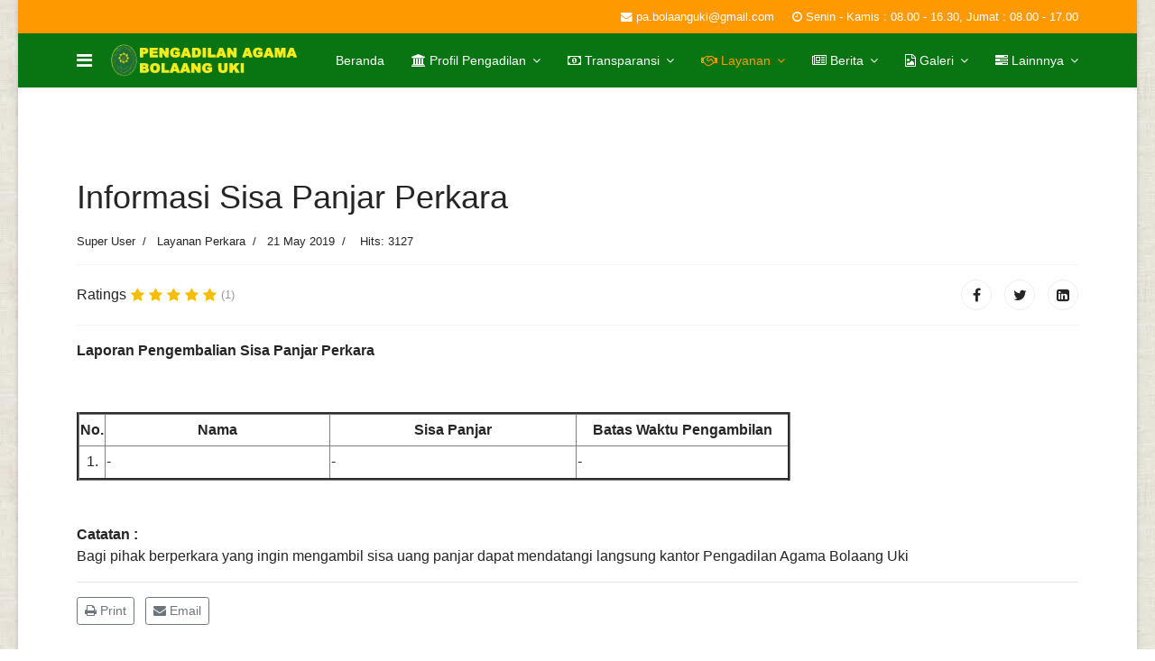

--- FILE ---
content_type: text/html; charset=utf-8
request_url: https://pa-bolaanguki.go.id/index.php/layanan/layanan-perkara/informasi-sisa-panjar
body_size: 15376
content:

<!doctype html>
<html lang="en-gb" dir="ltr">
    <head>
        <meta charset="utf-8">
        <meta name="viewport" content="width=device-width, initial-scale=1, shrink-to-fit=no">
        <link rel="canonical" href="https://pa-bolaanguki.go.id/index.php/layanan/layanan-perkara/informasi-sisa-panjar">
        <base href="https://pa-bolaanguki.go.id/index.php/layanan/layanan-perkara/informasi-sisa-panjar" />
	<meta http-equiv="content-type" content="text/html; charset=utf-8" />
	<meta name="author" content="Super User" />
	<meta name="description" content="Situs Resmi Pengadilan Agama Bolaang Uki" />
	<meta name="generator" content="Joomla! - Open Source Content Management" />
	<title>Informasi Sisa Panjar</title>
	<link href="/images/gbr/favicon.ico" rel="shortcut icon" type="image/vnd.microsoft.icon" />
	<link href="/templates/shaper_helixultimate/css/bootstrap.min.css" rel="stylesheet" type="text/css" />
	<link href="/templates/shaper_helixultimate/css/font-awesome.min.css" rel="stylesheet" type="text/css" />
	<link href="/templates/shaper_helixultimate/css/template.css" rel="stylesheet" type="text/css" />
	<link href="/templates/shaper_helixultimate/css/presets/default.css" rel="stylesheet" type="text/css" />
	<link href="/media/jui/css/chosen.css?3419cb13a2b5dcfe0cb9377f4fb572fc" rel="stylesheet" type="text/css" />
	<link href="/media/com_finder/css/finder.css?3419cb13a2b5dcfe0cb9377f4fb572fc" rel="stylesheet" type="text/css" />
	<link href="/media/mod_vvisit_counter/stats/default.css" rel="stylesheet" type="text/css" />
	<style type="text/css">
body.site {background-image: url(/images/bg.jpg);background-repeat: inherit;background-size: inherit;background-attachment: inherit;background-position: 0 0;}h1{font-family: 'Arial', sans-serif;}
.logo-image {height:36px;}.logo-image-phone {height:36px;}.logo-image {height:36px;}.logo-image-phone {height:36px;}
	</style>
	<script type="application/json" class="joomla-script-options new">{"csrf.token":"c466cca975684bbfd7824bcac0b6f94b","system.paths":{"root":"","base":""}}</script>
	<script src="/media/jui/js/jquery.min.js?3419cb13a2b5dcfe0cb9377f4fb572fc" type="text/javascript"></script>
	<script src="/media/jui/js/jquery-noconflict.js?3419cb13a2b5dcfe0cb9377f4fb572fc" type="text/javascript"></script>
	<script src="/media/jui/js/jquery-migrate.min.js?3419cb13a2b5dcfe0cb9377f4fb572fc" type="text/javascript"></script>
	<script src="/media/system/js/caption.js?3419cb13a2b5dcfe0cb9377f4fb572fc" type="text/javascript"></script>
	<script src="/templates/shaper_helixultimate/js/popper.min.js" type="text/javascript"></script>
	<script src="/templates/shaper_helixultimate/js/bootstrap.min.js" type="text/javascript"></script>
	<script src="/templates/shaper_helixultimate/js/main.js" type="text/javascript"></script>
	<script src="/media/jui/js/chosen.jquery.min.js?3419cb13a2b5dcfe0cb9377f4fb572fc" type="text/javascript"></script>
	<script src="/media/com_wrapper/js/iframe-height.min.js?3419cb13a2b5dcfe0cb9377f4fb572fc" type="text/javascript"></script>
	<script src="/media/system/js/core.js?3419cb13a2b5dcfe0cb9377f4fb572fc" type="text/javascript"></script>
	<script type="text/javascript">
jQuery(function($){ initTooltips(); $("body").on("subform-row-add", initTooltips); function initTooltips (event, container) { container = container || document;$(container).find(".hasTooltip").tooltip({"html": true,"container": "body"});} });jQuery(window).on('load',  function() {
				new JCaption('img.caption');
			});;(function ($) {
	$.ajaxSetup({
		headers: {
			'X-CSRF-Token': Joomla.getOptions('csrf.token')
		}
	});
})(jQuery);template="shaper_helixultimate";
	jQuery(function ($) {
		initChosen();
		$("body").on("subform-row-add", initChosen);

		function initChosen(event, container)
		{
			container = container || document;
			$(container).find(".advancedSelect").chosen({"disable_search_threshold":10,"search_contains":true,"allow_single_deselect":true,"placeholder_text_multiple":"Type or select some options","placeholder_text_single":"Select an option","no_results_text":"No results match"});
		}
	});
	
jQuery(document).ready(function() {
	var value, searchword = jQuery('#mod-finder-searchword107');

		// Get the current value.
		value = searchword.val();

		// If the current value equals the default value, clear it.
		searchword.on('focus', function ()
		{
			var el = jQuery(this);

			if (el.val() === 'Search ...')
			{
				el.val('');
			}
		});

		// If the current value is empty, set the previous value.
		searchword.on('blur', function ()
		{
			var el = jQuery(this);

			if (!el.val())
			{
				el.val(value);
			}
		});

		jQuery('#mod-finder-searchform107').on('submit', function (e)
		{
			e.stopPropagation();
			var advanced = jQuery('#mod-finder-advanced107');

			// Disable select boxes with no value selected.
			if (advanced.length)
			{
				advanced.find('select').each(function (index, el)
				{
					var el = jQuery(el);

					if (!el.val())
					{
						el.attr('disabled', 'disabled');
					}
				});
			}
		});});
jQuery(document).ready(function() {
	var value, searchword = jQuery('#mod-finder-searchword107');

		// Get the current value.
		value = searchword.val();

		// If the current value equals the default value, clear it.
		searchword.on('focus', function ()
		{
			var el = jQuery(this);

			if (el.val() === 'Search ...')
			{
				el.val('');
			}
		});

		// If the current value is empty, set the previous value.
		searchword.on('blur', function ()
		{
			var el = jQuery(this);

			if (!el.val())
			{
				el.val(value);
			}
		});

		jQuery('#mod-finder-searchform107').on('submit', function (e)
		{
			e.stopPropagation();
			var advanced = jQuery('#mod-finder-advanced107');

			// Disable select boxes with no value selected.
			if (advanced.length)
			{
				advanced.find('select').each(function (index, el)
				{
					var el = jQuery(el);

					if (!el.val())
					{
						el.attr('disabled', 'disabled');
					}
				});
			}
		});});
jQuery(document).ready(function() {
	var value, searchword = jQuery('#mod-finder-searchword107');

		// Get the current value.
		value = searchword.val();

		// If the current value equals the default value, clear it.
		searchword.on('focus', function ()
		{
			var el = jQuery(this);

			if (el.val() === 'Search ...')
			{
				el.val('');
			}
		});

		// If the current value is empty, set the previous value.
		searchword.on('blur', function ()
		{
			var el = jQuery(this);

			if (!el.val())
			{
				el.val(value);
			}
		});

		jQuery('#mod-finder-searchform107').on('submit', function (e)
		{
			e.stopPropagation();
			var advanced = jQuery('#mod-finder-advanced107');

			// Disable select boxes with no value selected.
			if (advanced.length)
			{
				advanced.find('select').each(function (index, el)
				{
					var el = jQuery(el);

					if (!el.val())
					{
						el.attr('disabled', 'disabled');
					}
				});
			}
		});});
jQuery(document).ready(function() {
	var value, searchword = jQuery('#mod-finder-searchword107');

		// Get the current value.
		value = searchword.val();

		// If the current value equals the default value, clear it.
		searchword.on('focus', function ()
		{
			var el = jQuery(this);

			if (el.val() === 'Search ...')
			{
				el.val('');
			}
		});

		// If the current value is empty, set the previous value.
		searchword.on('blur', function ()
		{
			var el = jQuery(this);

			if (!el.val())
			{
				el.val(value);
			}
		});

		jQuery('#mod-finder-searchform107').on('submit', function (e)
		{
			e.stopPropagation();
			var advanced = jQuery('#mod-finder-advanced107');

			// Disable select boxes with no value selected.
			if (advanced.length)
			{
				advanced.find('select').each(function (index, el)
				{
					var el = jQuery(el);

					if (!el.val())
					{
						el.attr('disabled', 'disabled');
					}
				});
			}
		});});
jQuery(document).ready(function() {
	var value, searchword = jQuery('#mod-finder-searchword107');

		// Get the current value.
		value = searchword.val();

		// If the current value equals the default value, clear it.
		searchword.on('focus', function ()
		{
			var el = jQuery(this);

			if (el.val() === 'Search ...')
			{
				el.val('');
			}
		});

		// If the current value is empty, set the previous value.
		searchword.on('blur', function ()
		{
			var el = jQuery(this);

			if (!el.val())
			{
				el.val(value);
			}
		});

		jQuery('#mod-finder-searchform107').on('submit', function (e)
		{
			e.stopPropagation();
			var advanced = jQuery('#mod-finder-advanced107');

			// Disable select boxes with no value selected.
			if (advanced.length)
			{
				advanced.find('select').each(function (index, el)
				{
					var el = jQuery(el);

					if (!el.val())
					{
						el.attr('disabled', 'disabled');
					}
				});
			}
		});});
	</script>
    </head>
    <body class="site helix-ultimate com-content view-article layout-default task-none itemid-214 en-gb ltr sticky-header layout-boxed offcanvas-init offcanvs-position-left">
    
    <div class="body-wrapper">
        <div class="body-innerwrapper">
            <div id="sp-top-bar"><div class="container"><div class="container-inner"><div class="row"><div id="sp-top1" class="col-lg-6"><div class="sp-column text-center text-lg-left"></div></div><div id="sp-top2" class="col-lg-6"><div class="sp-column text-center text-lg-right"><ul class="sp-contact-info"><li class="sp-contact-email"><span class="fa fa-envelope" aria-hidden="true"></span> <a href="mailto:pa.bolaanguki@gmail.com">pa.bolaanguki@gmail.com</a></li><li class="sp-contact-time"><span class="fa fa-clock-o" aria-hidden="true"></span> Senin - Kamis : 08.00 - 16.30, Jumat : 08.00 - 17.00</li></ul></div></div></div></div></div></div><header id="sp-header"><div class="container"><div class="container-inner"><div class="row"><div id="sp-logo" class="col-12 col-lg-3"><div class="sp-column"><a id="offcanvas-toggler" aria-label="Navigation" class="offcanvas-toggler-left" href="#"><span class="fa fa-bars" aria-hidden="true" title="Navigation"></span></a><div class="logo"><a href="/"><img class="logo-image" src="/images/image2vector-1.svg" alt="www.pa-bolaanguki.go.id"></a></div></div></div><div id="sp-menu" class="d-none d-lg-block col-lg-9"><div class="sp-column"><nav class="sp-megamenu-wrapper" role="navigation"><ul class="sp-megamenu-parent menu-animation-fade-down d-none d-lg-block"><li class="sp-menu-item"><a  href="/index.php" >Beranda</a></li><li class="sp-menu-item sp-has-child"><a  href="#" ><span class="fa fa-bank"></span> Profil Pengadilan</a><div class="sp-dropdown sp-dropdown-main sp-dropdown-mega sp-menu-center" style="width: 450px;left: -225px;"><div class="sp-dropdown-inner"><div class="row"><div class="col-sm-6"><ul class="sp-mega-group"><li class="item-163 menu_item item-header"><a  href="#" ><span class="fa fa-sitemap"></span> Organisasi</a><ul class="sp-mega-group-child sp-dropdown-items"><li class="sp-menu-item"><a  href="/index.php/profil/organisasi/pengantar-ketua-pengadilan" ><span class="fa fa-dot-circle-o"></span> Pengantar Ketua Pengadilan</a></li><li class="sp-menu-item"><a  href="/index.php/profil/organisasi/visi-misi-dan-motto" ><span class="fa fa-dot-circle-o"></span> Visi dan Misi Pengadilan</a></li><li class="sp-menu-item"><a  href="/index.php/profil/organisasi/tugas-dan-fungsi-lembaga" ><span class="fa fa-dot-circle-o"></span> Tugas dan Fungsi Pengadilan</a></li><li class="sp-menu-item"><a  href="/index.php/profil/organisasi/wilayah-yurisdiksi" ><span class="fa fa-dot-circle-o"></span> Wilayah Yurisdiksi</a></li><li class="sp-menu-item"><a  href="/index.php/profil/organisasi/struktur-organisasi" ><span class="fa fa-dot-circle-o"></span> Struktur Organisasi</a></li><li class="sp-menu-item"><a  href="/index.php/profil/organisasi/sejarah-pengadilan" ><span class="fa fa-dot-circle-o"></span> Sejarah Pengadilan</a></li><li class="sp-menu-item"><a  href="/index.php/profil/organisasi/daftar-nama-mantan-ketua" ><span class="fa fa-dot-circle-o"></span> Daftar Nama Mantan Pimpinan</a></li><li class="sp-menu-item"><a  href="/index.php/profil/organisasi/agenda-pengadilan" ><span class="fa fa-dot-circle-o"></span> Agenda Kegiatan Pengadilan</a></li><li class="sp-menu-item"><a  href="/index.php/profil/organisasi/alamat-dan-kontak-pengadilan" ><span class="fa fa-dot-circle-o"></span> Alamat dan Kontak Pengadilan</a></li><li class="sp-menu-item"><a  href="/index.php/profil/organisasi/tugas-pokok-dan-fungsi-jabatan" ><span class="fa fa-dot-circle-o"></span> Tugas Pokok dan Fungsi Jabatan</a></li><li class="sp-menu-item"><a  href="/index.php/profil/organisasi/pedoman-pengelolaan-organisasi" ><span class="fa fa-dot-circle-o"></span> Pedoman Pengelolaan Organisasi</a></li></ul></li></ul></div><div class="col-sm-6"><ul class="sp-mega-group"><li class="item-164 menu_item item-header"><a  href="/index.php/profil/pegawai" ><span class="fa fa-user"></span> Pegawai</a><ul class="sp-mega-group-child sp-dropdown-items"><li class="sp-menu-item"><a  href="/index.php/profil/pegawai/pimpinan" ><span class="fa fa-dot-circle-o"></span> Pimpinan</a></li><li class="sp-menu-item"><a  href="/index.php/profil/pegawai/hakim" ><span class="fa fa-dot-circle-o"></span> Hakim</a></li><li class="sp-menu-item"><a  href="/index.php/profil/pegawai/kepaniteraan" ><span class="fa fa-dot-circle-o"></span> Kepaniteraan</a></li><li class="sp-menu-item"><a  href="/index.php/profil/pegawai/kesekretariatan" ><span class="fa fa-dot-circle-o"></span> Kesekretariatan</a></li><li class="sp-menu-item"><a  href="/index.php/profil/pegawai/fungsional-pelaksana" ><span class="fa fa-dot-circle-o"></span> Fungsional Pelaksana</a></li><li class="sp-menu-item"><a  href="/index.php/profil/pegawai/honorer" ><span class="fa fa-dot-circle-o"></span> Honorer</a></li><li class="sp-menu-item"><a  href="/index.php/profil/pegawai/statistik-pegawai" ><span class="fa fa-dot-circle-o"></span> Statistik Pegawai</a></li><li class="sp-menu-item"><a  href="/index.php/profil/pegawai/daftar-nama-pejabat-pengawas" ><span class="fa fa-dot-circle-o"></span> Daftar Nama Pejabat Pengawas</a></li></ul></li></ul></div></div></div></div></li><li class="sp-menu-item sp-has-child"><a  href="#" ><span class="fa fa-money"></span> Transparansi</a><div class="sp-dropdown sp-dropdown-main sp-dropdown-mega sp-menu-center" style="width: 600px;left: -300px;"><div class="sp-dropdown-inner"><div class="row"><div class="col-sm-4"><ul class="sp-mega-group"><li class="item-230 menu_item item-header"><a  href="#" ><span class="fa fa-folder"></span> LAPORAN</a><ul class="sp-mega-group-child sp-dropdown-items"><li class="sp-menu-item"><a  href="/index.php/transparansi/laporan/laporan-tahunan" ><span class="fa fa-info-circle"></span> Laporan Tahunan</a></li><li class="sp-menu-item"><a  href="/index.php/transparansi/laporan/lkjip" ><span class="fa fa-info-circle"></span> LAKIP/LKjIP</a></li><li class="sp-menu-item"><a  href="/index.php/transparansi/laporan/lhkpn" ><span class="fa fa-info-circle"></span> LHKPN</a></li><li class="sp-menu-item"><a  href="/index.php/transparansi/laporan/data-statistik-perkara" ><span class="fa fa-info-circle"></span> Data Statistik Perkara</a></li><li class="sp-menu-item"><a  href="/index.php/transparansi/laporan/iku" ><span class="fa fa-info-circle"></span> IKU</a></li></ul></li><li class="item-313 menu_item item-header"></li><li class="item-232 menu_item item-header"><a  href="#" ><span class="fa fa-folder"></span> INVENTARIS</a><ul class="sp-mega-group-child sp-dropdown-items"><li class="sp-menu-item"><a  href="/index.php/transparansi/inventaris/aset-bmn" ><span class="fa fa-info-circle"></span> Aset BMN</a></li><li class="sp-menu-item"><a  href="/index.php/transparansi/inventaris/informasi-pengumuman-pengadaaan-barang-dan-jasa" ><span class="fa fa-info-circle"></span> Informasi Pengumuman Pengadaaan Barang dan Jasa</a></li></ul></li><li class="item-315 menu_item item-header"><a  href="#" ><span class="fa fa-folder"></span> KERJASAMA DENGAN PIHAK KETIGA</a><ul class="sp-mega-group-child sp-dropdown-items"><li class="sp-menu-item"><a  href="/index.php/transparansi/kerja-sama-dengan-pihak-ketiga/perjanjian-kerjasama" ><span class="fa fa-info-circle"></span> Perjanjian Kerjasama</a></li></ul></li><li class="item-235 menu_item item-header"><a  href="#" ><span class="fa fa-folder"></span> INFORMASI LAINNYA</a><ul class="sp-mega-group-child sp-dropdown-items"><li class="sp-menu-item"><a  href="/index.php/transparansi/informasi-lain/prosedur-peringatan-dini-dan-prosedur-evakuasi-keadaan-darurat" ><span class="fa fa-info-circle"></span> Prosedur Peringatan Dini Dan Prosedur Evakuasi Keadaan Darurat</a></li><li class="sp-menu-item"><a  href="/index.php/transparansi/informasi-lain/informasi-pegawai" ><span class="fa fa-info-circle"></span> Informasi Pegawai</a></li></ul></li><li class="item-238 menu_item item-header"></li><li class="item-236 menu_item item-header"></li></ul></div><div class="col-sm-4"><ul class="sp-mega-group"><li class="item-231 menu_item item-header"><a  href="#" ><span class="fa fa-folder"></span> KEUANGAN</a><ul class="sp-mega-group-child sp-dropdown-items"><li class="sp-menu-item"><a  href="/index.php/transparansi/keuangan/realisasi-anggaran" ><span class="fa fa-info-circle"></span> Realisasi Anggaran</a></li><li class="sp-menu-item"><a  href="/index.php/transparansi/keuangan/anggaran-unit-pelaksana-teknis-dan-laporan-keuangan" ><span class="fa fa-info-circle"></span> Anggaran, Unit Pelaksana Teknis dan Laporan Keuangan</a></li><li class="sp-menu-item"><a  href="/index.php/transparansi/keuangan/pnbp" ><span class="fa fa-info-circle"></span> PNBP</a></li><li class="sp-menu-item"><a  href="/index.php/transparansi/keuangan/laporan-penggunaan-biaya-perkara" ><span class="fa fa-info-circle"></span> Laporan Penggunaan Biaya Perkara</a></li></ul></li><li class="item-237 menu_item item-header"></li><li class="item-233 menu_item item-header"><a  href="#" ><span class="fa fa-folder"></span> PERENCANAAN</a><ul class="sp-mega-group-child sp-dropdown-items"><li class="sp-menu-item"><a  href="/index.php/transparansi/perencanaan/program-kerja" ><span class="fa fa-info-circle"></span> Program Kerja</a></li><li class="sp-menu-item"><a  href="/index.php/transparansi/perencanaan/dipa-rkakl" ><span class="fa fa-info-circle"></span> DIPA / RKAKL</a></li><li class="sp-menu-item"><a  href="/index.php/transparansi/perencanaan/pkt-dan-rkt" ><span class="fa fa-info-circle"></span> PKT dan RKT</a></li><li class="sp-menu-item"><a  href="/index.php/transparansi/perencanaan/rencana-strategis" ><span class="fa fa-info-circle"></span> Rencana Strategis</a></li><li class="sp-menu-item"><a  href="/index.php/transparansi/perencanaan/perjanjian-kinerja" ><span class="fa fa-info-circle"></span> Perjanjian Kinerja</a></li></ul></li><li class="item-342 menu_item item-header"><a  href="/index.php/transparansi/unit-pelaksana-teknis-kesekretariatan" ><span class="fa fa-folder"></span> Unit Pelaksana Teknis Kesekretariatan</a></li></ul></div><div class="col-sm-4"><ul class="sp-mega-group"><li class="item-234 menu_item item-header"><a  href="#" ><span class="fa fa-folder"></span> PENGAWASAN DAN KODE ETIK</a><ul class="sp-mega-group-child sp-dropdown-items"><li class="sp-menu-item"><a  href="/index.php/transparansi/pengawasan-dan-kode-etik/pedoman-pengawasan" ><span class="fa fa-info-circle"></span> Pedoman Pengawasan</a></li><li class="sp-menu-item"><a  href="/index.php/transparansi/pengawasan-dan-kode-etik/kode-etik-hakim" ><span class="fa fa-info-circle"></span> Kode Etik Hakim</a></li><li class="sp-menu-item"><a  href="/index.php/transparansi/pengawasan-dan-kode-etik/kode-etik-panitera-dan-jurusita" ><span class="fa fa-info-circle"></span> Kode Etik Panitera dan Jurusita</a></li><li class="sp-menu-item"><a  href="/index.php/transparansi/pengawasan-dan-kode-etik/pedoman-perilaku-hakim" ><span class="fa fa-info-circle"></span> Pedoman Perilaku Hakim</a></li><li class="sp-menu-item"><a  href="/index.php/transparansi/pengawasan-dan-kode-etik/putusan-majelis-kehormatan-hakim" ><span class="fa fa-info-circle"></span> Putusan Majelis Kehormatan Hakim</a></li><li class="sp-menu-item"><a  href="/index.php/transparansi/pengawasan-dan-kode-etik/jumlah-jenis-dan-gambaran-umum-pelanggaran" ><span class="fa fa-info-circle"></span> Hukuman Disiplin Hasil Pengawasan</a></li><li class="sp-menu-item"><a  href="/index.php/transparansi/pengawasan-dan-kode-etik/langkah-langkah-pemeriksaan-dugaan-pelanggaran" ><span class="fa fa-info-circle"></span> Langkah-Langkah Pemeriksaan Dugaan Pelanggaran</a></li><li class="sp-menu-item"><a  href="/index.php/transparansi/pengawasan-dan-kode-etik/pertimbangan-atau-nasihat-hukum-ma" ><span class="fa fa-info-circle"></span> Pertimbangan atau Nasihat Hukum MA</a></li></ul></li></ul></div></div></div></div></li><li class="sp-menu-item sp-has-child active"><a  href="#" ><span class="fa fa-handshake-o"></span> Layanan</a><div class="sp-dropdown sp-dropdown-main sp-dropdown-mega sp-menu-center" style="width: 760px;left: -380px;"><div class="sp-dropdown-inner"><div class="row"><div class="col-sm-3"><ul class="sp-mega-group"><li class="item-189 menu_item item-header"><a  href="/index.php/layanan/layanan-informasi" ><span class="fa fa-info-circle"></span> Layanan Informasi</a><ul class="sp-mega-group-child sp-dropdown-items"><li class="sp-menu-item"><a  href="/index.php/layanan/layanan-informasi/jam-kerja-kantor" ><span class="fa fa-dot-circle-o"></span> Jam Kerja Kantor</a></li><li class="sp-menu-item"><a  href="/index.php/layanan/layanan-informasi/tata-tertib-persidangan" ><span class="fa fa-dot-circle-o"></span> Tata Tertib Persidangan</a></li><li class="sp-menu-item"><a  href="/index.php/layanan/layanan-informasi/standar-dan-maklumat-pelayanan" ><span class="fa fa-dot-circle-o"></span> Standar dan Maklumat Pelayanan Pengadilan</a></li><li class="sp-menu-item"><a  href="/index.php/layanan/layanan-informasi/prosedur-permohonan-informasi" ><span class="fa fa-dot-circle-o"></span> Prosedur Permohonan Informasi</a></li><li class="sp-menu-item"><a  href="/index.php/layanan/layanan-informasi/prosedur-keberatan-atas-permintaan-informasi" ><span class="fa fa-dot-circle-o"></span> Prosedur Keberatan atas Permintaan Informasi</a></li><li class="sp-menu-item"><a  href="/index.php/layanan/layanan-informasi/formulir-permohonan-informasi" ><span class="fa fa-dot-circle-o"></span> Formulir Permohonan Informasi</a></li><li class="sp-menu-item"><a  href="/index.php/layanan/layanan-informasi/radius" ><span class="fa fa-dot-circle-o"></span> Radius</a></li><li class="sp-menu-item"><a  href="/index.php/layanan/layanan-informasi/biaya-pendaftaran" ><span class="fa fa-dot-circle-o"></span> Biaya Pendaftaran</a></li><li class="sp-menu-item"><a  href="/index.php/layanan/layanan-informasi/biaya-salinan-informasi" ><span class="fa fa-dot-circle-o"></span> Biaya Salinan Informasi</a></li><li class="sp-menu-item"><a  href="/index.php/layanan/layanan-informasi/kemudahan-berusaha-peran-mahkamah-agung" ><span class="fa fa-dot-circle-o"></span> Kemudahan Berusaha &amp; Peran Mahkamah Agung</a></li><li class="sp-menu-item"><a  href="/index.php/layanan/layanan-informasi/gugatan-sederhana" ><span class="fa fa-dot-circle-o"></span> Gugatan Sederhana</a></li></ul></li><li class="item-274 menu_item item-header"></li><li class="item-333 menu_item item-header"></li><li class="item-332 menu_item item-header"></li><li class="item-331 menu_item item-header"></li><li class="item-228 menu_item item-header"><a  href="/index.php/layanan/kategorisasi-informasi" ><span class="fa fa-info-circle"></span> Kategorisasi Informasi</a></li><li class="item-225 menu_item item-header"></li></ul></div><div class="col-sm-3"><ul class="sp-mega-group"><li class="item-273 menu_item item-header"><a  href="https://ecourt.mahkamahagung.go.id/" target="_blank" ><span class="fa fa-info-circle"></span> e-Court</a><ul class="sp-mega-group-child sp-dropdown-items"><li class="sp-menu-item"><a  href="/index.php/layanan/e-court/layanan-e-court" ><span class="fa fa-dot-circle-o"></span> Layanan e Court</a></li></ul></li><li class="item-223 menu_item item-header"></li><li class="item-218 menu_item item-header"><a  href="/index.php/layanan/layanan-pengaduan" ><span class="fa fa-info-circle"></span> Layanan Pengaduan</a><ul class="sp-mega-group-child sp-dropdown-items"><li class="sp-menu-item"><a  href="/index.php/layanan/layanan-pengaduan/tata-cara-pengaduan" ><span class="fa fa-dot-circle-o"></span> Tata Cara Pengaduan</a></li><li class="sp-menu-item"><a  href="/index.php/layanan/layanan-pengaduan/hak-hak-pelapor" ><span class="fa fa-dot-circle-o"></span> Hak-Hak Pelapor</a></li><li class="sp-menu-item"><a  href="/index.php/layanan/layanan-pengaduan/penyampaian-pengaduan" ><span class="fa fa-dot-circle-o"></span> Penyampaian Pengaduan</a></li><li class="sp-menu-item"><a  href="/index.php/layanan/layanan-pengaduan/tahapan-penanganan-pengaduan" ><span class="fa fa-dot-circle-o"></span> Tahapan Penanganan Pengaduan</a></li><li class="sp-menu-item"><a  href="https://forms.gle/PdYR4GhNdKtAVBdz6" target="_blank" ><span class="fa fa-dot-circle-o"></span> Survey Kepuasan Masyarakat</a></li><li class="sp-menu-item"><a  href="/index.php/layanan/layanan-pengaduan/laporan-rekapitulasi-pengaduan" ><span class="fa fa-dot-circle-o"></span> Laporan Rekapitulasi Pengaduan</a></li></ul></li><li class="item-226 menu_item item-header"></li><li class="item-272 menu_item item-header"><a  href="/index.php/layanan/standar-operasional-prosedur-sop" ><span class="fa fa-info-circle"></span> Standar Operasional Prosedur (SOP)</a></li><li class="item-344 menu_item item-header"><a  href="/index.php/layanan/sop-pelayanan-publik" ><span class="fa fa-info-circle"></span> SOP Pelayanan Publik</a></li><li class="item-227 menu_item item-header"><a  href="/index.php/layanan/laporan-layanan-informasi" ><span class="fa fa-info-circle"></span> Laporan Layanan Informasi</a></li><li class="item-343 menu_item item-header"><a  href="/index.php/layanan/layanan-publik" ><span class="fa fa-info-circle"></span> Layanan Publik</a></li></ul></div><div class="col-sm-3"><ul class="sp-mega-group"><li class="item-210 menu_item item-header"><a  href="/index.php/layanan/layanan-perkara" ><span class="fa fa-info-circle"></span> Layanan Perkara</a><ul class="sp-mega-group-child sp-dropdown-items"><li class="sp-menu-item"><a  href="/index.php/layanan/layanan-perkara/sms-informasi-perkara" ><span class="fa fa-dot-circle-o"></span> SMS Informasi Perkara</a></li><li class="sp-menu-item"><a  href="http://sipp.pa-bolaanguki.go.id/list_jadwal_sidang" target="_blank" ><span class="fa fa-dot-circle-o"></span> Jadwal Sidang</a></li><li class="sp-menu-item"><a  href="http://sipp.pa-bolaanguki.go.id" target="_blank" ><span class="fa fa-dot-circle-o"></span> Sistem Informasi Penelusuran Perkara</a></li><li class="sp-menu-item"><a  href="https://putusan.mahkamahagung.go.id/pengadilan/pa-bolaang-uki" target="_blank" ><span class="fa fa-dot-circle-o"></span> Direktori Putusan</a></li><li class="sp-menu-item"><a  href="/index.php/layanan/layanan-perkara/informasi-buku-register" target="_blank" ><span class="fa fa-dot-circle-o"></span> Informasi Buku Register</a></li><li class="sp-menu-item current-item active"><a  href="/index.php/layanan/layanan-perkara/informasi-sisa-panjar" ><span class="fa fa-dot-circle-o"></span> Informasi Sisa Panjar</a></li><li class="sp-menu-item"><a  href="/index.php/layanan/layanan-perkara/tahapan-proses-penanganan-perkara" ><span class="fa fa-dot-circle-o"></span> Tahapan Proses Penanganan Perkara</a></li><li class="sp-menu-item"><a  href="/index.php/layanan/layanan-perkara/pengambilan-akta-cerai" ><span class="fa fa-dot-circle-o"></span> Pengambilan Akta Cerai</a></li><li class="sp-menu-item"><a  href="/index.php/layanan/layanan-perkara/panggilan-perkara-ghaib" ><span class="fa fa-dot-circle-o"></span> Panggilan Perkara Ghaib</a></li><li class="sp-menu-item"><a  href="/index.php/layanan/layanan-perkara/layanan-mediasi" ><span class="fa fa-dot-circle-o"></span> Layanan Mediasi</a></li><li class="sp-menu-item"><a  href="/index.php/layanan/layanan-perkara/petugas-ptsp-dan-pengaduan" ><span class="fa fa-dot-circle-o"></span> Petugas PTSP dan Pengaduan</a></li></ul></li><li class="item-239 menu_item item-header"></li></ul></div><div class="col-sm-3"><ul class="sp-mega-group"><li class="item-192 menu_item item-header"><a  href="#" ><span class="fa fa-info-circle"></span> Hak-Hak Masyarakat</a><ul class="sp-mega-group-child sp-dropdown-items"><li class="sp-menu-item"><a  href="/index.php/layanan/hak-hak-masyarakat/peraturan-kebijakan" ><span class="fa fa-dot-circle-o"></span> Peraturan Kebijakan</a></li><li class="sp-menu-item"><a  href="/index.php/layanan/hak-hak-masyarakat/pos-bantuan-hukum" ><span class="fa fa-dot-circle-o"></span> Pos Bantuan Hukum</a></li><li class="sp-menu-item"><a  href="/index.php/layanan/hak-hak-masyarakat/hak-hak-pemohon-informasi" ><span class="fa fa-dot-circle-o"></span> Hak-Hak Pemohon Informasi</a></li><li class="sp-menu-item"><a  href="/index.php/layanan/hak-hak-masyarakat/hak-pokok-persidangan" ><span class="fa fa-dot-circle-o"></span> Hak Pokok Persidangan</a></li></ul></li><li class="item-229 menu_item item-header"></li><li class="item-224 menu_item item-header"></li><li class="item-203 menu_item item-header"><a  href="/index.php/layanan/perkara-prodeo" ><span class="fa fa-dot-circle-o"></span> Perkara Prodeo</a></li><li class="item-340 menu_item item-header"><a  href="/index.php/layanan/biaya-perkara-prodeo" ><span class="fa fa-dot-circle-o"></span> Biaya Perkara Prodeo</a></li><li class="item-196 menu_item item-header"><a  href="/index.php/layanan/prosedur-berperkara-tingkat-pertama" ><span class="fa fa-info-circle"></span> Prosedur Berperkara Tingkat Pertama</a></li><li class="item-334 menu_item item-header"><a  href="/index.php/layanan/prosedur-berperkara-tingkat-banding" ><span class="fa fa-info-circle"></span> Prosedur Berperkara Tingkat Banding</a></li><li class="item-335 menu_item item-header"><a  href="/index.php/layanan/prosedur-berperkara-tingkat-kasasi" ><span class="fa fa-info-circle"></span> Prosedur Berperkara Tingkat Kasasi</a></li><li class="item-336 menu_item item-header"><a  href="/index.php/layanan/prosedur-berperkara-peninjauan-kembali" ><span class="fa fa-info-circle"></span> Prosedur Berperkara Peninjauan Kembali</a></li><li class="item-339 menu_item item-header"><a  href="/index.php/layanan/prosedur-pengambilan-produk-pengadilan" ><span class="fa fa-info-circle"></span> Prosedur Pengambilan Produk Pengadilan</a></li></ul></div></div></div></div></li><li class="sp-menu-item sp-has-child"><a  href="#" ><span class="fa fa-newspaper-o"></span> Berita</a><div class="sp-dropdown sp-dropdown-main sp-dropdown-mega sp-menu-center" style="width: 200px;left: -100px;"><div class="sp-dropdown-inner"><div class="row"><div class="col-sm-12"><ul class="sp-mega-group"><li class="item-257 menu_item item-header"><a  href="/index.php/berita/pengumuman" ><span class="fa fa-newspaper-o"></span> Pengumuman</a></li><li class="item-259 menu_item item-header"><a  href="/index.php/berita/seputar-pengadilan" ><span class="fa fa-newspaper-o"></span> Seputar Pengadilan</a></li><li class="item-256 menu_item item-header"><a  href="/index.php/berita/berita-ma-ri" ><span class="fa fa-newspaper-o"></span> Berita Mahkamah Agung RI</a></li><li class="item-264 menu_item item-header"><a  href="/index.php/berita/berita-badilag" ><span class="fa fa-newspaper-o"></span> Berita Badilag</a></li><li class="item-258 menu_item item-header"><a  href="/index.php/berita/artikel" ><span class="fa fa-newspaper-o"></span> Artikel</a></li><li class="item-262 menu_item item-header"><a  href="/index.php/profil/organisasi/agenda-pengadilan" ><span class="fa fa-dot-circle-o"></span> Agenda Kegiatan Pengadilan</a></li><li class="item-263 menu_item item-header"></li></ul></div></div></div></div></li><li class="sp-menu-item sp-has-child"><a  href="#" ><span class="fa fa-file-photo-o"></span> Galeri</a><div class="sp-dropdown sp-dropdown-main sp-dropdown-mega sp-menu-center" style="width: 200px;left: -100px;"><div class="sp-dropdown-inner"><div class="row"><div class="col-sm-6"><ul class="sp-mega-group"><li class="item-327 menu_item item-header"><a  href="/index.php/galeri/galeri-foto" ><span class="fa fa-info-circle"></span> Galeri Foto</a></li></ul></div><div class="col-sm-6"><ul class="sp-mega-group"><li class="item-328 menu_item item-header"><a  href="/index.php/galeri/galeri-video" ><span class="fa fa-info-circle"></span> Galeri Video</a></li></ul></div></div></div></div></li><li class="sp-menu-item sp-has-child"><a  href="#" ><span class="fa fa-tasks"></span> Lainnnya</a><div class="sp-dropdown sp-dropdown-main sp-dropdown-mega sp-menu-left" style="width: 200px;"><div class="sp-dropdown-inner"><div class="row"><div class="col-sm-12"><ul class="sp-mega-group"><li class="item-107 module "><div class="sp-module "><h3 class="sp-module-title">Pencarian</h3><div class="sp-module-content">
<div class="finder">
	<form id="mod-finder-searchform107" action="/index.php/component/finder/search" method="get" class="form-search" role="search">
		<label for="mod-finder-searchword107" class="element-invisible finder">Search</label><input type="text" name="q" id="mod-finder-searchword107" class="search-query input-medium" size="25" value="" placeholder="Search ..."/>
						<input type="hidden" name="Itemid" value="214" />	</form>
</div>
</div></div></li><li class="item-208 menu_item item-header"><a  href="/index.php/lainnya/peta-situs" ><span class="fa fa-map"></span> Peta Situs</a></li><li class="item-282 menu_item item-header"><a  href="/index.php/lainnya/statistik-kunjungan-situs" ><span class="fa fa-male"></span> Statistik Kunjungan Situs</a></li><li class="item-305 menu_item item-header"><a  href="/index.php/lainnya/source-credit" ><span class="fa fa-internet-explorer"></span> Source &amp; Credit</a></li><li class="item-297 menu_item item-header"></li><li class="item-298 menu_item item-header"></li><li class="item-308 menu_item item-header"></li><li class="item-309 menu_item item-header"></li></ul></div></div></div></div></li></ul></nav></div></div></div></div></div></header>            <section id="sp-section-1"><div class="row"><div id="sp-title" class="col-lg-12 "><div class="sp-column "></div></div></div></section><section id="sp-main-body"><div class="container"><div class="container-inner"><div class="row"><main id="sp-component" class="col-lg-12 " role="main"><div class="sp-column "><div id="system-message-container">
	</div>
<div class="article-details " itemscope itemtype="https://schema.org/Article">
	<meta itemprop="inLanguage" content="en-GB">
	
					
	
		
		<div class="article-header">
					<h1 itemprop="headline">
				Informasi Sisa Panjar Perkara			</h1>
								
		
	</div>
		<div class="article-can-edit d-flex flex-wrap justify-content-between">
				</div>
			<div class="article-info">

	
					<span class="createdby" itemprop="author" itemscope itemtype="https://schema.org/Person" title="Written by Super User">
				<span itemprop="name">Super User</span>	</span>
		
		
					<span class="category-name" title="Category: Layanan Perkara">
			<a href="/index.php/layanan/layanan-perkara">Layanan Perkara</a>
	</span>
		
		
					<span class="published" title="Published: 21 May 2019">
	<time datetime="2019-05-21T02:31:30+00:00" itemprop="datePublished">
		21 May 2019	</time>
</span>
				
		
	
			
		
					<span class="hits">
	<span class="fa fa-eye-o" aria-hidden="true"></span>
	<meta itemprop="interactionCount" content="UserPageVisits:3127">
	Hits: 3127</span>
			</div>
	
		
			
		
		
			<div class="article-ratings-social-share d-flex justify-content-end">
			<div class="mr-auto align-self-center">
														<div class="article-ratings" data-id="39">
	<span class="ratings-label">Ratings</span>
	<div class="rating-symbol">
		<span class="rating-star active" data-number="5"></span><span class="rating-star active" data-number="4"></span><span class="rating-star active" data-number="3"></span><span class="rating-star active" data-number="2"></span><span class="rating-star active" data-number="1"></span>	</div>
	<span class="fa fa-spinner fa-spin" style="display: none;"></span>
	<span class="ratings-count">(1)</span>
</div>
							</div>
			<div>
				<div class="article-social-share">
	<div class="social-share-icon">
		<ul>
											<li>
					<a class="facebook" onClick="window.open('http://www.facebook.com/sharer.php?u=https://pa-bolaanguki.go.id/index.php/layanan/layanan-perkara/informasi-sisa-panjar','Facebook','width=600,height=300,left='+(screen.availWidth/2-300)+',top='+(screen.availHeight/2-150)+''); return false;" href="http://www.facebook.com/sharer.php?u=https://pa-bolaanguki.go.id/index.php/layanan/layanan-perkara/informasi-sisa-panjar" title="Facebook">
						<span class="fa fa-facebook"></span>
					</a>
				</li>
																											<li>
					<a class="twitter" title="Twitter" onClick="window.open('http://twitter.com/share?url=https://pa-bolaanguki.go.id/index.php/layanan/layanan-perkara/informasi-sisa-panjar&amp;text=Informasi%20Sisa%20Panjar%20Perkara','Twitter share','width=600,height=300,left='+(screen.availWidth/2-300)+',top='+(screen.availHeight/2-150)+''); return false;" href="http://twitter.com/share?url=https://pa-bolaanguki.go.id/index.php/layanan/layanan-perkara/informasi-sisa-panjar&amp;text=Informasi%20Sisa%20Panjar%20Perkara">
						<span class="fa fa-twitter"></span>
					</a>
				</li>
																												<li>
						<a class="linkedin" title="LinkedIn" onClick="window.open('http://www.linkedin.com/shareArticle?mini=true&url=https://pa-bolaanguki.go.id/index.php/layanan/layanan-perkara/informasi-sisa-panjar','Linkedin','width=585,height=666,left='+(screen.availWidth/2-292)+',top='+(screen.availHeight/2-333)+''); return false;" href="http://www.linkedin.com/shareArticle?mini=true&url=https://pa-bolaanguki.go.id/index.php/layanan/layanan-perkara/informasi-sisa-panjar" >
							<span class="fa fa-linkedin-square"></span>
						</a>
					</li>
										</ul>
		</div>
	</div>
			</div>
		</div>
	
	<div itemprop="articleBody">
		<p><strong>Laporan Pengembalian Sisa Panjar Perkara</strong></p>
<p> </p>
<div>
<table style="height: 76px; width: 791px; border-color: 00000;" border="3">
<tbody>
<tr>
<td style="width: 25px; text-align: center;"><strong>No.</strong></td>
<td style="width: 245px; text-align: center;"><strong>Nama</strong></td>
<td style="width: 268px; text-align: center;"><strong>Sisa Panjar</strong></td>
<td style="width: 231px; text-align: center;"><strong>Batas Waktu Pengambilan</strong></td>
</tr>
<tr>
<td style="width: 25px; text-align: center;">1.</td>
<td style="width: 245px;">-</td>
<td style="width: 268px;">-</td>
<td style="width: 231px;">-</td>
</tr>
</tbody>
</table>
 </div>
<div> </div>
<div><strong>Catatan :</strong></div>
<p>Bagi pihak berperkara yang ingin mengambil sisa uang panjar dapat mendatangi langsung kantor Pengadilan Agama Bolaang Uki</p> 	</div>

	
	
						<hr>
			<div class="article-print-email mt-3">
									<a href="/index.php/layanan/layanan-perkara/informasi-sisa-panjar?tmpl=component&amp;print=1&amp;layout=default" title="Print article < Informasi Sisa Panjar Perkara >" onclick="window.open(this.href,'win2','status=no,toolbar=no,scrollbars=yes,titlebar=no,menubar=no,resizable=yes,width=640,height=480,directories=no,location=no'); return false;" rel="nofollow"><span class="btn btn-outline-secondary btn-sm">
	<span class="fa fa-print" aria-hidden="true"></span>
	Print</span>
</a>&nbsp;
							
									<a href="/index.php/component/mailto/?tmpl=component&amp;template=shaper_helixultimate&amp;link=5c3bce33c642d59536e8c817b1b776ade0f364d0" title="Email this link to a friend" onclick="window.open(this.href,'win2','width=400,height=450,menubar=yes,resizable=yes'); return false;" rel="nofollow"><span class="btn btn-outline-secondary btn-sm">
	<span class="fa fa-envelope" aria-hidden="true"></span>
	Email</span></a>							</div>
			
				
		
	

	<ul class="pager pagenav">
	<li class="previous">
		<a class="hasTooltip" title="Pengambilan Akta Cerai" aria-label="Previous article: Pengambilan Akta Cerai" href="/index.php/layanan/layanan-perkara/pengambilan-akta-cerai" rel="prev">
			<span class="icon-chevron-left" aria-hidden="true"></span> <span aria-hidden="true">Prev</span>		</a>
	</li>
</ul>
	
				</div>

</div></main></div></div></div></section><section id="sp-bottom"><div class="container"><div class="container-inner"><div class="row"><div id="sp-bottom1" class="col-sm-col-sm-6 col-lg-3 "><div class="sp-column "><div class="sp-module "><h3 class="sp-module-title">Hubungi Kami</h3><div class="sp-module-content">

<div class="custom"  >
	<p><strong>Alamat : </strong></p>
<p>Jln.Trans Sulawesi Lintas Selatan, Panango, Tabilaa, Bolaang Uki 95774</p>
<p>Bolaang Mongondow Selatan, Sulawesi Utara</p>
<p><a href="/index.php" target="_blank" rel="noopener noreferrer"><em>https://pa-bolaanguki.go.id/</em></a><br /><br /><strong>Email : </strong></p>
<p><a href="mailto:pa.bolaanguki@gmail.com">pa.bolaanguki@gmail.com</a></p>
<p><strong>Instagram :</strong></p>
<p><a href="https://www.instagram.com/pa.bolaanguki/" target="_blank" rel="noopener noreferrer">pa.bolaanguki</a></p>
<p><strong>Facebook :</strong></p>
<p><a href="https://www.facebook.com/pengadilan.a.uki" target="_blank" rel="noopener noreferrer">pa.bolaanguki</a></p>
<p><strong>Youtube :</strong></p>
<p><a href="https://www.youtube.com/channel/UC_6rDW9zqz9x70yBdoJca2g" target="_blank" rel="noopener noreferrer">Pengadilan Agama Bolaang Uki</a></p></div>
</div></div><div class="sp-module "><h3 class="sp-module-title">Lokasi Kantor</h3><div class="sp-module-content"><iframe onload="iFrameHeight(this)"	id="blockrandom-106"
	name=""
	src="https://www.google.com/maps/embed?pb=!1m18!1m12!1m3!1d3989.7298194648783!2d123.98333291682323!3d0.3816239858911596!2m3!1f0!2f0!3f0!3m2!1i1024!2i768!4f13.1!3m3!1m2!1s0x327fb1fff77b4a6b%3A0x3044d6336dac829!2sPengadilan+Agama+Bolaang+Uki!5e0!3m2!1sen!2sid!4v1558489445391!5m2!1sen!2sid&quot; width=&quot;600&quot; height=&quot;450&quot; frameborder=&quot;0&quot; style=&quot;border:0&quot; allowfullscreen"
	width="100%"
	height="200"
	scrolling="auto"
	frameborder="1"
	title="Lokasi Kantor"
	class="wrapper" >
	No iframes</iframe>
</div></div></div></div><div id="sp-bottom2" class="col-sm-col-sm-6 col-lg-3 "><div class="sp-column "><div class="sp-module "><h3 class="sp-module-title">Tautan Web</h3><div class="sp-module-content">

<div class="custom"  >
	<p><a href="https://mahkamahagung.go.id/id" target="_blank" rel="noopener noreferrer">Mahkamah Agung RI</a></p>
<p><a href="http://bawas.mahkamahagung.go.id/" target="_blank" rel="noopener noreferrer">Badan Pengawasan MA-RI</a></p>
<p><a href="http://bua.mahkamahagung.go.id/" target="_blank" rel="noopener noreferrer">Badan Urusan Administrasi MA-RI</a></p>
<p><a href="http://putusan.mahkamahagung.go.id/" target="_blank" rel="noopener noreferrer">Direktori Putusan MA-RI</a></p>
<p><a href="http://kepaniteraan.mahkamahagung.go.id/" target="_blank" rel="noopener noreferrer">Kepaniteraan MA-RI</a></p>
<p><a href="https://badilag.mahkamahagung.go.id/" target="_blank" rel="noopener noreferrer">Badan Peradilan Agama MA-RI</a></p>
<p><a href="http://badilum.mahkamahagung.go.id/" target="_blank" rel="noopener noreferrer">Badan Peradilan Umum MA-RI</a></p>
<p><a href="http://ditjenmiltun.mahkamahagung.go.id/" target="_blank" rel="noopener noreferrer">BADIMILTUN MA-RI</a></p>
<p><a href="http://bldk.mahkamahagung.go.id/" target="_blank" rel="noopener noreferrer">Balitbangdiklatkumdil MA-RI</a></p>
<p><a href="https://jdih.mahkamahagung.go.id/" target="_blank" rel="noopener noreferrer">JDIH Mahkamah Agung</a></p></div>
</div></div></div></div><div id="sp-bottom3" class="col-lg-3 "><div class="sp-column "><div class="sp-module "><h3 class="sp-module-title">Tautan Web Sewilayah</h3><div class="sp-module-content">

<div class="custom"  >
	<p><a href="https://pta-manado.go.id/id" target="_blank" rel="noopener noreferrer">PTA Manado</a></p>
<p><a href="https://pa-manado.go.id/" target="_blank" rel="noopener noreferrer">PA Manado</a></p>
<p><a href="http://pa-bitung.go.id/" target="_blank" rel="noopener noreferrer">PA Bitung</a></p>
<p><a href="http://pa-tondano.go.id/" target="_blank" rel="noopener noreferrer">PA Tondano</a></p>
<p><a href="http://pa-amurang.go.id/" target="_blank" rel="noopener noreferrer">PA Amurang</a></p>
<p><a href="http://pa-kotamobagu.go.id/" target="_blank" rel="noopener noreferrer">PA Kotamobagu</a></p>
<p><a href="https://pa-tahuna.go.id/" target="_blank" rel="noopener noreferrer">PA Tahuna</a></p>
<p><a href="http://pa-tutuyan.go.id/main/" target="_blank" rel="noopener noreferrer">PA Tutuyan</a></p>
<p><a href="http://pa-boroko.go.id/" target="_blank" rel="noopener noreferrer">PA Boroko</a></p>
<p><a href="http://www.pa-lolak.go.id/" target="_blank" rel="noopener noreferrer">PA Lolak</a></p></div>
</div></div></div></div><div id="sp-bottom4" class="col-lg-3 "><div class="sp-column "><div class="sp-module "><h3 class="sp-module-title">Statistik Kunjungan</h3><div class="sp-module-content"><!-- Vinaora Visitors Counter >> http://vinaora.com/ -->
<style type="text/css">
	.vfleft{float:left;}.vfright{float:right;}.vfclear{clear:both;}.valeft{text-align:left;}.varight{text-align:right;}.vacenter{text-align:center;}
	#vvisit_counter105 .vstats_counter{margin-top: 5px;}
	#vvisit_counter105 .vrow{height:24px;}
	#vvisit_counter105 .vstats_icon{margin-right:5px;}
	#vvisit_counter105{padding:5px;}</style>
<div id="vvisit_counter105" class="vvisit_counter vacenter">
	<div class="vstats_counter">
		<div class="vstats_icon vfleft varight">
			<div class="vrow vstats-vtoday" title="2026-01-25"></div><div class="vfclear"></div><div class="vrow vstats-vyesterday" title="2026-01-24"></div><div class="vfclear"></div><div class="vrow vstats-vxweek" title="2026-01-18"></div><div class="vfclear"></div><div class="vrow vstats-vlweek" title="2026-01-11"></div><div class="vfclear"></div><div class="vrow vstats-vxmonth" title="2026-01-01"></div><div class="vfclear"></div><div class="vrow vstats-vlmonth" title="2025-12-01"></div><div class="vfclear"></div><div class="vrow vstats-vall" title=""></div><div class="vfclear"></div>		</div>
		<div class="vstats_title vfleft valeft">
			<div class="vrow" title="">Hari ini</div><div class="vfclear"></div><div class="vrow" title="">Kemarin</div><div class="vfclear"></div><div class="vrow" title="">Minggu ini</div><div class="vfclear"></div><div class="vrow" title="">Minggu kemarin</div><div class="vfclear"></div><div class="vrow" title="">Bulan ini</div><div class="vfclear"></div><div class="vrow" title="">Bulan kemarin</div><div class="vfclear"></div><div class="vrow" title="">Keseluruhan</div><div class="vfclear"></div>		</div>
		<div class="vstats_number varight">
			<div class="vrow" title="">949</div><div class="vrow" title="">1170</div><div class="vrow" title="">9054</div><div class="vrow" title="">1481216</div><div class="vrow" title="">24959</div><div class="vrow" title="">25902</div><div class="vrow" title="">1498411</div>		</div>
		<div class="vfclear"></div>
	</div>
	<hr style="margin-bottom: 5px;"/>
	<div style="margin-bottom: 5px;">Your IP: 3.144.140.24</div>
	<div>2026-01-25 20:12</div>
<div style="margin-top:5px;"><a href="http://vinaora.com/" title="Vinaora Visitors Counter" target="_blank">Visitors Counter</a></div></div>
<!-- Vinaora Visitors Counter >> http://vinaora.com/ --></div></div></div></div></div></div></div></section><footer id="sp-footer"><div class="container"><div class="container-inner"><div class="row"><div id="sp-footer1" class="col-lg-12 "><div class="sp-column "><span class="sp-copyright">© 2023 Pengadilan Agama Bolaang Uki</span></div></div></div></div></div></footer>        </div>
    </div>

    <!-- Off Canvas Menu -->
    <div class="offcanvas-overlay"></div>
    <div class="offcanvas-menu">
        <a href="#" class="close-offcanvas"><span class="fa fa-remove"></span></a>
        <div class="offcanvas-inner">
                            <div class="sp-module "><div class="sp-module-content"><ul class="menu">
<li class="item-366 default"><a href="/index.php" >Beranda</a></li><li class="item-162 menu-deeper menu-parent"><a href="#" >Profil Pengadilan<span class="menu-toggler"></span></a><ul class="menu-child"><li class="item-163 menu-deeper menu-parent"><a href="#" >Organisasi<span class="menu-toggler"></span></a><ul class="menu-child"><li class="item-166"><a href="/index.php/profil/organisasi/pengantar-ketua-pengadilan" >Pengantar Ketua Pengadilan</a></li><li class="item-168"><a href="/index.php/profil/organisasi/visi-misi-dan-motto" >Visi dan Misi Pengadilan</a></li><li class="item-170"><a href="/index.php/profil/organisasi/tugas-dan-fungsi-lembaga" >Tugas dan Fungsi Pengadilan</a></li><li class="item-172"><a href="/index.php/profil/organisasi/wilayah-yurisdiksi" >Wilayah Yurisdiksi</a></li><li class="item-169"><a href="/index.php/profil/organisasi/struktur-organisasi" >Struktur Organisasi</a></li><li class="item-167"><a href="/index.php/profil/organisasi/sejarah-pengadilan" >Sejarah Pengadilan</a></li><li class="item-198"><a href="/index.php/profil/organisasi/daftar-nama-mantan-ketua" >Daftar Nama Mantan Pimpinan</a></li><li class="item-262"><a href="/index.php/profil/organisasi/agenda-pengadilan" >Agenda Kegiatan Pengadilan</a></li><li class="item-171"><a href="/index.php/profil/organisasi/alamat-dan-kontak-pengadilan" >Alamat dan Kontak Pengadilan</a></li><li class="item-197"><a href="/index.php/profil/organisasi/tugas-pokok-dan-fungsi-jabatan" >Tugas Pokok dan Fungsi Jabatan</a></li><li class="item-280"><a href="/index.php/profil/organisasi/pedoman-pengelolaan-organisasi" >Pedoman Pengelolaan Organisasi</a></li></ul></li><li class="item-164 menu-deeper menu-parent"><a href="/index.php/profil/pegawai" >Pegawai<span class="menu-toggler"></span></a><ul class="menu-child"><li class="item-177"><a href="/index.php/profil/pegawai/pimpinan" >Pimpinan</a></li><li class="item-175"><a href="/index.php/profil/pegawai/hakim" >Hakim</a></li><li class="item-176"><a href="/index.php/profil/pegawai/kepaniteraan" >Kepaniteraan</a></li><li class="item-178"><a href="/index.php/profil/pegawai/kesekretariatan" >Kesekretariatan</a></li><li class="item-180"><a href="/index.php/profil/pegawai/fungsional-pelaksana" >Fungsional Pelaksana</a></li><li class="item-181"><a href="/index.php/profil/pegawai/honorer" >Honorer</a></li><li class="item-173"><a href="/index.php/profil/pegawai/statistik-pegawai" >Statistik Pegawai</a></li><li class="item-362"><a href="/index.php/profil/pegawai/daftar-nama-pejabat-pengawas" >Daftar Nama Pejabat Pengawas</a></li></ul></li></ul></li><li class="item-204 menu-deeper menu-parent"><a href="#" >Transparansi<span class="menu-toggler"></span></a><ul class="menu-child"><li class="item-230 menu-deeper menu-parent"><a href="#" >LAPORAN<span class="menu-toggler"></span></a><ul class="menu-child"><li class="item-240"><a href="/index.php/transparansi/laporan/laporan-tahunan" >Laporan Tahunan</a></li><li class="item-242"><a href="/index.php/transparansi/laporan/lkjip" >LAKIP/LKjIP</a></li><li class="item-243"><a href="/index.php/transparansi/laporan/lhkpn" >LHKPN</a></li><li class="item-278"><a href="/index.php/transparansi/laporan/data-statistik-perkara" >Data Statistik Perkara</a></li><li class="item-338"><a href="/index.php/transparansi/laporan/iku" >IKU</a></li></ul></li><li class="item-231 menu-deeper menu-parent"><a href="#" >KEUANGAN<span class="menu-toggler"></span></a><ul class="menu-child"><li class="item-244"><a href="/index.php/transparansi/keuangan/realisasi-anggaran" >Realisasi Anggaran</a></li><li class="item-289"><a href="/index.php/transparansi/keuangan/anggaran-unit-pelaksana-teknis-dan-laporan-keuangan" >Anggaran, Unit Pelaksana Teknis dan Laporan Keuangan</a></li><li class="item-245"><a href="/index.php/transparansi/keuangan/pnbp" >PNBP</a></li><li class="item-277"><a href="/index.php/transparansi/keuangan/laporan-penggunaan-biaya-perkara" >Laporan Penggunaan Biaya Perkara</a></li></ul></li><li class="item-232 menu-deeper menu-parent"><a href="#" >INVENTARIS<span class="menu-toggler"></span></a><ul class="menu-child"><li class="item-246"><a href="/index.php/transparansi/inventaris/aset-bmn" >Aset BMN</a></li><li class="item-288"><a href="/index.php/transparansi/inventaris/informasi-pengumuman-pengadaaan-barang-dan-jasa" >Informasi Pengumuman Pengadaaan Barang dan Jasa</a></li></ul></li><li class="item-233 menu-deeper menu-parent"><a href="#" >PERENCANAAN<span class="menu-toggler"></span></a><ul class="menu-child"><li class="item-247"><a href="/index.php/transparansi/perencanaan/program-kerja" >Program Kerja</a></li><li class="item-248"><a href="/index.php/transparansi/perencanaan/dipa-rkakl" >DIPA / RKAKL</a></li><li class="item-250"><a href="/index.php/transparansi/perencanaan/pkt-dan-rkt" >PKT dan RKT</a></li><li class="item-251"><a href="/index.php/transparansi/perencanaan/rencana-strategis" >Rencana Strategis</a></li><li class="item-199"><a href="/index.php/transparansi/perencanaan/perjanjian-kinerja" >Perjanjian Kinerja</a></li></ul></li><li class="item-234 menu-deeper menu-parent"><a href="#" >PENGAWASAN DAN KODE ETIK<span class="menu-toggler"></span></a><ul class="menu-child"><li class="item-252"><a href="/index.php/transparansi/pengawasan-dan-kode-etik/pedoman-pengawasan" >Pedoman Pengawasan</a></li><li class="item-253"><a href="/index.php/transparansi/pengawasan-dan-kode-etik/kode-etik-hakim" >Kode Etik Hakim</a></li><li class="item-254"><a href="/index.php/transparansi/pengawasan-dan-kode-etik/kode-etik-panitera-dan-jurusita" >Kode Etik Panitera dan Jurusita</a></li><li class="item-255"><a href="/index.php/transparansi/pengawasan-dan-kode-etik/pedoman-perilaku-hakim" >Pedoman Perilaku Hakim</a></li><li class="item-285"><a href="/index.php/transparansi/pengawasan-dan-kode-etik/putusan-majelis-kehormatan-hakim" >Putusan Majelis Kehormatan Hakim</a></li><li class="item-200"><a href="/index.php/transparansi/pengawasan-dan-kode-etik/jumlah-jenis-dan-gambaran-umum-pelanggaran" >Hukuman Disiplin Hasil Pengawasan</a></li><li class="item-286"><a href="/index.php/transparansi/pengawasan-dan-kode-etik/langkah-langkah-pemeriksaan-dugaan-pelanggaran" >Langkah-Langkah Pemeriksaan Dugaan Pelanggaran</a></li><li class="item-287"><a href="/index.php/transparansi/pengawasan-dan-kode-etik/pertimbangan-atau-nasihat-hukum-ma" >Pertimbangan atau Nasihat Hukum MA</a></li></ul></li><li class="item-235 menu-deeper menu-parent"><a href="#" >INFORMASI LAINNYA<span class="menu-toggler"></span></a><ul class="menu-child"><li class="item-319"><a href="/index.php/transparansi/informasi-lain/prosedur-peringatan-dini-dan-prosedur-evakuasi-keadaan-darurat" >Prosedur Peringatan Dini Dan Prosedur Evakuasi Keadaan Darurat</a></li><li class="item-320"><a href="/index.php/transparansi/informasi-lain/informasi-pegawai" >Informasi Pegawai</a></li></ul></li><li class="item-315 menu-deeper menu-parent"><a href="#" >KERJASAMA DENGAN PIHAK KETIGA<span class="menu-toggler"></span></a><ul class="menu-child"><li class="item-316"><a href="/index.php/transparansi/kerja-sama-dengan-pihak-ketiga/perjanjian-kerjasama" >Perjanjian Kerjasama</a></li></ul></li><li class="item-342"><a href="/index.php/transparansi/unit-pelaksana-teknis-kesekretariatan" >Unit Pelaksana Teknis Kesekretariatan</a></li></ul></li><li class="item-188 active menu-deeper menu-parent"><a href="#" >Layanan<span class="menu-toggler"></span></a><ul class="menu-child"><li class="item-189 menu-deeper menu-parent"><a href="/index.php/layanan/layanan-informasi" >Layanan Informasi<span class="menu-toggler"></span></a><ul class="menu-child"><li class="item-190"><a href="/index.php/layanan/layanan-informasi/jam-kerja-kantor" >Jam Kerja Kantor</a></li><li class="item-191"><a href="/index.php/layanan/layanan-informasi/tata-tertib-persidangan" >Tata Tertib Persidangan</a></li><li class="item-193"><a href="/index.php/layanan/layanan-informasi/standar-dan-maklumat-pelayanan" >Standar dan Maklumat Pelayanan Pengadilan</a></li><li class="item-201"><a href="/index.php/layanan/layanan-informasi/prosedur-permohonan-informasi" >Prosedur Permohonan Informasi</a></li><li class="item-360"><a href="/index.php/layanan/layanan-informasi/prosedur-keberatan-atas-permintaan-informasi" >Prosedur Keberatan atas Permintaan Informasi</a></li><li class="item-329"><a href="/index.php/layanan/layanan-informasi/formulir-permohonan-informasi" >Formulir Permohonan Informasi</a></li><li class="item-202"><a href="/index.php/layanan/layanan-informasi/radius" >Radius</a></li><li class="item-275"><a href="/index.php/layanan/layanan-informasi/biaya-pendaftaran" >Biaya Pendaftaran</a></li><li class="item-281"><a href="/index.php/layanan/layanan-informasi/biaya-salinan-informasi" >Biaya Salinan Informasi</a></li><li class="item-307"><a href="/index.php/layanan/layanan-informasi/kemudahan-berusaha-peran-mahkamah-agung" >Kemudahan Berusaha &amp; Peran Mahkamah Agung</a></li><li class="item-337"><a href="/index.php/layanan/layanan-informasi/gugatan-sederhana" >Gugatan Sederhana</a></li></ul></li><li class="item-273 menu-deeper menu-parent"><a href="https://ecourt.mahkamahagung.go.id/" target="_blank" rel="noopener noreferrer">e-Court<span class="menu-toggler"></span></a><ul class="menu-child"><li class="item-330"><a href="/index.php/layanan/e-court/layanan-e-court" >Layanan e Court</a></li></ul></li><li class="item-272"><a href="/index.php/layanan/standar-operasional-prosedur-sop" >Standar Operasional Prosedur (SOP)</a></li><li class="item-210 active menu-deeper menu-parent"><a href="/index.php/layanan/layanan-perkara" >Layanan Perkara<span class="menu-toggler"></span></a><ul class="menu-child"><li class="item-290"><a href="/index.php/layanan/layanan-perkara/sms-informasi-perkara" >SMS Informasi Perkara</a></li><li class="item-211"><a href="http://sipp.pa-bolaanguki.go.id/list_jadwal_sidang" target="_blank" rel="noopener noreferrer">Jadwal Sidang</a></li><li class="item-212"><a href="http://sipp.pa-bolaanguki.go.id" target="_blank" rel="noopener noreferrer">Sistem Informasi Penelusuran Perkara</a></li><li class="item-213"><a href="https://putusan.mahkamahagung.go.id/pengadilan/pa-bolaang-uki" target="_blank" rel="noopener noreferrer">Direktori Putusan</a></li><li class="item-283"><a href="/index.php/layanan/layanan-perkara/informasi-buku-register" target="_blank">Informasi Buku Register</a></li><li class="item-214 current active"><a href="/index.php/layanan/layanan-perkara/informasi-sisa-panjar" >Informasi Sisa Panjar</a></li><li class="item-284"><a href="/index.php/layanan/layanan-perkara/tahapan-proses-penanganan-perkara" >Tahapan Proses Penanganan Perkara</a></li><li class="item-216"><a href="/index.php/layanan/layanan-perkara/pengambilan-akta-cerai" >Pengambilan Akta Cerai</a></li><li class="item-217"><a href="/index.php/layanan/layanan-perkara/panggilan-perkara-ghaib" >Panggilan Perkara Ghaib</a></li><li class="item-322"><a href="/index.php/layanan/layanan-perkara/layanan-mediasi" >Layanan Mediasi</a></li><li class="item-359"><a href="/index.php/layanan/layanan-perkara/petugas-ptsp-dan-pengaduan" >Petugas PTSP dan Pengaduan</a></li></ul></li><li class="item-218 menu-deeper menu-parent"><a href="/index.php/layanan/layanan-pengaduan" >Layanan Pengaduan<span class="menu-toggler"></span></a><ul class="menu-child"><li class="item-219"><a href="/index.php/layanan/layanan-pengaduan/tata-cara-pengaduan" >Tata Cara Pengaduan</a></li><li class="item-220"><a href="/index.php/layanan/layanan-pengaduan/hak-hak-pelapor" >Hak-Hak Pelapor</a></li><li class="item-221"><a href="/index.php/layanan/layanan-pengaduan/penyampaian-pengaduan" >Penyampaian Pengaduan</a></li><li class="item-222"><a href="/index.php/layanan/layanan-pengaduan/tahapan-penanganan-pengaduan" >Tahapan Penanganan Pengaduan</a></li><li class="item-291"><a href="https://forms.gle/PdYR4GhNdKtAVBdz6" target="_blank" rel="noopener noreferrer">Survey Kepuasan Masyarakat</a></li><li class="item-361"><a href="/index.php/layanan/layanan-pengaduan/laporan-rekapitulasi-pengaduan" >Laporan Rekapitulasi Pengaduan</a></li></ul></li><li class="item-192 menu-deeper menu-parent"><a href="#" >Hak-Hak Masyarakat<span class="menu-toggler"></span></a><ul class="menu-child"><li class="item-194"><a href="/index.php/layanan/hak-hak-masyarakat/peraturan-kebijakan" >Peraturan Kebijakan</a></li><li class="item-276"><a href="/index.php/layanan/hak-hak-masyarakat/pos-bantuan-hukum" >Pos Bantuan Hukum</a></li><li class="item-279"><a href="/index.php/layanan/hak-hak-masyarakat/hak-hak-pemohon-informasi" >Hak-Hak Pemohon Informasi</a></li><li class="item-209"><a href="/index.php/layanan/hak-hak-masyarakat/hak-pokok-persidangan" >Hak Pokok Persidangan</a></li></ul></li><li class="item-196"><a href="/index.php/layanan/prosedur-berperkara-tingkat-pertama" >Prosedur Berperkara Tingkat Pertama</a></li><li class="item-227"><a href="/index.php/layanan/laporan-layanan-informasi" >Laporan Layanan Informasi</a></li><li class="item-228"><a href="/index.php/layanan/kategorisasi-informasi" >Kategorisasi Informasi</a></li><li class="item-334"><a href="/index.php/layanan/prosedur-berperkara-tingkat-banding" >Prosedur Berperkara Tingkat Banding</a></li><li class="item-335"><a href="/index.php/layanan/prosedur-berperkara-tingkat-kasasi" >Prosedur Berperkara Tingkat Kasasi</a></li><li class="item-336"><a href="/index.php/layanan/prosedur-berperkara-peninjauan-kembali" >Prosedur Berperkara Peninjauan Kembali</a></li><li class="item-339"><a href="/index.php/layanan/prosedur-pengambilan-produk-pengadilan" >Prosedur Pengambilan Produk Pengadilan</a></li><li class="item-203"><a href="/index.php/layanan/perkara-prodeo" >Perkara Prodeo</a></li><li class="item-340"><a href="/index.php/layanan/biaya-perkara-prodeo" >Biaya Perkara Prodeo</a></li><li class="item-343"><a href="/index.php/layanan/layanan-publik" >Layanan Publik</a></li><li class="item-344"><a href="/index.php/layanan/sop-pelayanan-publik" >SOP Pelayanan Publik</a></li></ul></li><li class="item-206 menu-deeper menu-parent"><a href="#" >Berita<span class="menu-toggler"></span></a><ul class="menu-child"><li class="item-257"><a href="/index.php/berita/pengumuman" >Pengumuman</a></li><li class="item-258"><a href="/index.php/berita/artikel" >Artikel</a></li><li class="item-259"><a href="/index.php/berita/seputar-pengadilan" >Seputar Pengadilan</a></li><li class="item-256"><a href="/index.php/berita/berita-ma-ri" >Berita Mahkamah Agung RI</a></li><li class="item-264"><a href="/index.php/berita/berita-badilag" >Berita Badilag</a></li></ul></li><li class="item-326 menu-deeper menu-parent"><a href="#" >Galeri<span class="menu-toggler"></span></a><ul class="menu-child"><li class="item-327"><a href="/index.php/galeri/galeri-foto" >Galeri Foto</a></li><li class="item-328"><a href="/index.php/galeri/galeri-video" >Galeri Video</a></li></ul></li><li class="item-205 menu-deeper menu-parent"><a href="#" >Lainnnya<span class="menu-toggler"></span></a><ul class="menu-child"><li class="item-208"><a href="/index.php/lainnya/peta-situs" >Peta Situs</a></li><li class="item-282"><a href="/index.php/lainnya/statistik-kunjungan-situs" >Statistik Kunjungan Situs</a></li><li class="item-305"><a href="/index.php/lainnya/source-credit" >Source &amp; Credit</a></li></ul></li></ul>
</div></div><div class="sp-module "><h3 class="sp-module-title">Pencarian</h3><div class="sp-module-content">
<div class="finder">
	<form id="mod-finder-searchform107" action="/index.php/component/finder/search" method="get" class="form-search" role="search">
		<label for="mod-finder-searchword107" class="element-invisible finder">Search</label><input type="text" name="q" id="mod-finder-searchword107" class="search-query input-medium" size="25" value="" placeholder="Search ..."/>
						<input type="hidden" name="Itemid" value="214" />	</form>
</div>
</div></div>
                    </div>
    </div>

    
    
    
    <!-- Go to top -->
            <a href="#" class="sp-scroll-up" aria-label="Scroll Up"><span class="fa fa-chevron-up" aria-hidden="true"></span></a>
            </body>
</html>

--- FILE ---
content_type: text/css
request_url: https://pa-bolaanguki.go.id/templates/shaper_helixultimate/css/presets/default.css
body_size: 737
content:
/**
 * @package Helix Ultimate Framework
 * @author JoomShaper https://www.joomshaper.com
 * @copyright Copyright (c) 2010 - 2018 JoomShaper
 * @license http://www.gnu.org/licenses/gpl-2.0.html GNU/GPLv2 or Later
 */
body, .sp-preloader {
  background-color: #fff;
  color: #252525;
}
.sp-preloader > div {
  background: #0345bf;
}
.sp-preloader > div:after {
  background: #fff;
}
#sp-top-bar {
  background: #f90;
  color: #fff;
}
#sp-top-bar a {
  color: #fff;
}
#sp-header {
  background: #097512;
}
a {
  color: #0345bf;
}
a:hover, a:focus, a:active {
  color: #044cd0;
}
.tags > li {
  display: inline-block;
}
.tags > li a {
  background: rgba(3, 69, 191, 0.1);
  color: #0345bf;
}
.tags > li a:hover {
  background: #044cd0;
}
.article-social-share .social-share-icon ul li a {
  color: #252525;
}
.article-social-share .social-share-icon ul li a:hover, .article-social-share .social-share-icon ul li a:focus {
  background: #0345bf;
}
.pager > li a {
  border: 1px solid #ededed;
  color: #252525;
}
.sp-reading-progress-bar {
  background-color: #0345bf;
}
.sp-megamenu-parent > li > a {
  color: #fff;
}
.sp-megamenu-parent > li:hover > a {
  color: #f90;
}
.sp-megamenu-parent > li.active > a, .sp-megamenu-parent > li.active:hover > a {
  color: #f90;
}
.sp-megamenu-parent .sp-dropdown .sp-dropdown-inner {
  background: #f90;
}
.sp-megamenu-parent .sp-dropdown li.sp-menu-item > a {
  color: #060d05;
}
.sp-megamenu-parent .sp-dropdown li.sp-menu-item > a:hover {
  color: #056e4f;
}
.sp-megamenu-parent .sp-dropdown li.sp-menu-item.active > a {
  color: #056e4f;
}
.sp-megamenu-parent .sp-mega-group > li > a {
  color: #060d05;
}
#offcanvas-toggler > .fa {
  color: #fff;
}
#offcanvas-toggler > .fa:hover, #offcanvas-toggler > .fa:focus, #offcanvas-toggler > .fa:active {
  color: #f90;
}
.offcanvas-menu {
  background-color: #f90;
  color: #060d05;
}
.offcanvas-menu .offcanvas-inner .sp-module ul > li a, .offcanvas-menu .offcanvas-inner .sp-module ul > li span {
  color: #060d05;
}
.offcanvas-menu .offcanvas-inner .sp-module ul > li a:hover, .offcanvas-menu .offcanvas-inner .sp-module ul > li span:hover, .offcanvas-menu .offcanvas-inner .sp-module ul > li a:focus, .offcanvas-menu .offcanvas-inner .sp-module ul > li span:focus {
  color: #056e4f;
}
.offcanvas-menu .offcanvas-inner .sp-module ul > li.menu-parent > a > .menu-toggler, .offcanvas-menu .offcanvas-inner .sp-module ul > li.menu-parent > .menu-separator > .menu-toggler {
  color: rgba(6, 13, 5, 0.5);
}
.offcanvas-menu .offcanvas-inner .sp-module ul > li ul li a {
  color: rgba(6, 13, 5, 0.8);
}
.btn-primary, .sppb-btn-primary {
  border-color: #0345bf;
  background-color: #0345bf;
}
.btn-primary:hover, .sppb-btn-primary:hover {
  border-color: #044cd0;
  background-color: #044cd0;
}
ul.social-icons > li a:hover {
  color: #0345bf;
}
.sp-page-title {
  background: #0345bf;
}
.layout-boxed .body-innerwrapper {
  background: #fff;
}
.sp-module ul > li > a {
  color: #252525;
}
.sp-module ul > li > a:hover {
  color: #0345bf;
}
.sp-module .latestnews > div > a {
  color: #252525;
}
.sp-module .latestnews > div > a:hover {
  color: #0345bf;
}
.sp-module .tagscloud .tag-name:hover {
  background: #0345bf;
}
.search .btn-toolbar button {
  background: #0345bf;
}
#sp-footer, #sp-bottom {
  background: #171717;
  color: #fff;
}
#sp-footer a, #sp-bottom a {
  color: #a2a2a2;
}
#sp-footer a:hover, #sp-bottom a:hover, #sp-footer a:active, #sp-bottom a:active, #sp-footer a:focus, #sp-bottom a:focus {
  color: #fff;
}
#sp-bottom .sp-module-content .latestnews > li > a > span {
  color: #fff;
}
.sp-comingsoon body {
  background-color: #0345bf;
}
.pagination > li > a, .pagination > li > span {
  color: #252525;
}
.pagination > li > a:hover, .pagination > li > span:hover, .pagination > li > a:focus, .pagination > li > span:focus {
  color: #252525;
}
.pagination > .active > a, .pagination > .active > span {
  border-color: #0345bf;
  background-color: #0345bf;
}
.pagination > .active > a:hover, .pagination > .active > span:hover, .pagination > .active > a:focus, .pagination > .active > span:focus {
  border-color: #0345bf;
  background-color: #0345bf;
}
.error-code, .coming-soon-number {
  color: #0345bf;
}


--- FILE ---
content_type: image/svg+xml
request_url: https://pa-bolaanguki.go.id/images/image2vector-1.svg
body_size: 81723
content:
<svg id="svg" xmlns="http://www.w3.org/2000/svg" xmlns:xlink="http://www.w3.org/1999/xlink" width="400" height="68.717277486911" viewBox="0, 0, 400,68.717277486911"><g id="svgg"><path id="path0" d="M25.298 2.663 C 22.125 3.332,17.222 5.629,16.140 6.953 C 16.017 7.103,16.328 6.951,16.831 6.613 C 17.918 5.884,18.343 5.788,17.374 6.490 C 15.206 8.060,13.018 10.206,11.027 12.713 C 10.118 13.858,9.841 14.108,10.177 13.480 C 10.673 12.555,9.929 13.488,9.170 14.744 C -2.693 34.384,6.657 62.201,26.283 65.656 C 27.954 65.950,28.015 65.974,27.136 65.987 C 25.422 66.011,22.083 65.134,20.123 64.145 C 19.578 63.870,19.096 63.682,19.050 63.727 C 18.940 63.838,20.012 64.376,21.600 65.007 C 27.199 67.231,33.691 66.919,39.176 64.162 C 53.691 56.866,59.827 35.171,52.158 18.258 C 51.406 16.598,51.402 17.019,52.154 18.762 C 53.287 21.390,54.119 24.348,54.663 27.683 C 55.015 29.843,55.141 36.732,54.856 38.250 C 54.787 38.617,54.763 37.417,54.803 35.583 C 55.253 15.097,41.118 -0.673,25.298 2.663 M32.857 3.591 C 54.308 7.555,61.646 41.443,44.674 58.167 C 29.625 72.995,7.442 61.691,4.828 37.862 C 4.023 30.531,6.157 20.403,9.502 15.667 C 9.664 15.438,9.799 15.191,9.803 15.118 C 9.806 15.045,9.983 14.712,10.196 14.378 C 10.409 14.044,10.658 13.652,10.750 13.507 C 12.024 11.491,17.167 6.358,17.167 7.102 C 17.167 7.166,17.298 7.113,17.458 6.984 C 18.236 6.360,21.247 4.912,22.960 4.338 C 25.924 3.345,29.901 3.045,32.857 3.591 M26.162 3.912 C 10.361 6.576,0.823 27.135,6.843 45.554 C 7.757 48.351,7.689 48.277,8.923 47.821 C 10.177 47.358,11.274 46.728,11.400 46.399 C 11.454 46.260,11.554 46.176,11.624 46.213 C 11.693 46.250,11.881 46.142,12.042 45.974 C 12.202 45.805,12.285 45.667,12.226 45.667 C 12.166 45.667,12.312 45.487,12.549 45.267 C 13.380 44.497,13.577 43.282,13.362 40.250 C 13.000 35.155,12.983 34.402,13.162 31.750 C 13.448 27.519,14.068 24.186,15.106 21.298 C 15.722 19.583,17.410 16.301,18.036 15.602 C 18.193 15.427,18.282 15.219,18.234 15.141 C 18.186 15.064,18.264 15.000,18.407 15.000 C 18.550 15.000,18.667 14.921,18.667 14.825 C 18.667 14.602,20.343 12.919,20.575 12.909 C 20.671 12.905,20.725 12.792,20.694 12.659 C 20.664 12.526,20.692 12.470,20.757 12.535 C 20.822 12.600,21.185 12.442,21.563 12.183 C 28.818 7.210,38.520 10.090,42.566 18.417 C 45.107 23.646,46.128 32.483,45.173 40.989 C 44.738 44.859,46.181 47.254,49.694 48.496 L 50.583 48.810 50.898 48.201 C 53.193 43.761,54.321 34.119,53.257 28.025 C 50.502 12.230,38.768 1.787,26.162 3.912 M31.364 5.276 C 31.426 5.311,31.570 5.754,31.684 6.260 C 31.957 7.483,32.057 7.500,32.605 6.418 C 33.109 5.422,33.108 5.423,33.746 5.665 C 34.093 5.797,34.149 5.889,34.023 6.123 C 33.937 6.285,33.811 6.792,33.744 7.250 C 33.531 8.697,32.871 9.401,32.417 8.667 C 32.360 8.575,32.426 8.500,32.562 8.500 C 32.838 8.500,32.927 8.271,33.079 7.167 C 33.165 6.538,33.147 6.459,32.966 6.679 C 32.847 6.823,32.474 7.262,32.136 7.654 L 31.522 8.368 31.354 7.725 C 31.261 7.372,31.135 6.878,31.075 6.626 C 30.907 5.932,30.695 6.231,30.570 7.338 C 30.470 8.217,29.833 8.933,29.833 8.167 C 29.833 8.075,29.902 8.000,29.985 8.000 C 30.192 8.000,30.554 5.767,30.417 5.335 C 30.313 5.005,30.820 4.974,31.364 5.276 M27.833 5.675 C 27.833 5.748,28.129 6.319,28.491 6.942 C 28.961 7.752,29.091 8.111,28.949 8.202 C 28.606 8.420,28.360 8.346,28.247 7.991 C 28.077 7.456,26.966 7.594,26.833 8.166 C 26.779 8.394,26.609 8.606,26.455 8.636 C 26.204 8.684,26.198 8.644,26.404 8.248 C 26.530 8.005,26.804 7.214,27.013 6.491 C 27.348 5.330,27.833 4.847,27.833 5.675 M24.667 6.167 C 24.667 6.448,24.556 6.500,23.950 6.500 C 23.078 6.500,22.833 6.718,22.834 7.492 C 22.835 8.573,23.474 9.288,24.333 9.172 C 24.899 9.096,24.966 8.167,24.405 8.167 C 24.113 8.167,24.083 7.725,24.375 7.715 C 24.490 7.712,24.771 7.658,25.000 7.597 C 25.389 7.492,25.417 7.525,25.415 8.092 C 25.409 9.742,22.692 10.009,22.165 8.411 C 21.764 7.196,22.511 6.167,23.794 6.167 C 23.988 6.167,24.193 6.092,24.250 6.000 C 24.424 5.718,24.667 5.815,24.667 6.167 M27.244 6.883 C 27.107 7.426,27.150 7.496,27.529 7.354 C 27.773 7.263,27.780 7.198,27.584 6.833 L 27.361 6.417 27.244 6.883 M36.912 8.625 C 36.774 10.523,36.831 10.387,36.262 10.171 C 35.838 10.010,35.827 9.982,36.092 9.718 C 36.357 9.453,36.351 9.417,36.002 9.135 C 35.520 8.744,35.241 8.754,34.949 9.170 C 34.801 9.382,34.612 9.468,34.440 9.403 C 34.103 9.273,34.080 9.000,34.405 9.000 C 34.537 9.000,34.690 8.869,34.747 8.708 C 34.871 8.353,36.495 7.010,36.807 7.004 C 36.988 7.001,37.008 7.316,36.912 8.625 M35.778 8.278 C 35.581 8.474,35.659 8.833,35.899 8.833 C 36.093 8.833,36.333 8.503,36.333 8.236 C 36.333 8.124,35.899 8.156,35.778 8.278 M20.859 9.285 C 22.259 10.185,22.318 10.246,21.966 10.435 C 21.672 10.592,21.528 10.588,21.282 10.416 C 20.667 9.985,19.654 10.921,20.174 11.440 C 20.294 11.561,20.269 11.679,20.090 11.827 C 19.871 12.009,19.833 11.983,19.831 11.645 C 19.829 11.428,19.694 10.594,19.530 9.792 C 19.366 8.990,19.265 8.333,19.305 8.333 C 19.346 8.333,20.045 8.761,20.859 9.285 M41.012 9.693 C 42.045 10.564,42.106 11.500,41.130 11.500 C 40.893 11.500,40.849 11.587,40.928 11.903 C 41.039 12.346,40.372 12.948,39.950 12.786 C 39.276 12.527,38.009 11.414,38.331 11.363 C 38.515 11.334,38.667 11.220,38.667 11.110 C 38.667 11.000,39.002 10.544,39.412 10.098 C 39.822 9.651,40.117 9.222,40.069 9.143 C 39.873 8.826,40.233 9.036,41.012 9.693 M19.833 9.972 C 19.833 10.365,19.973 10.500,20.266 10.387 C 20.581 10.267,20.563 9.893,20.236 9.768 C 19.857 9.622,19.833 9.634,19.833 9.972 M40.021 10.775 C 39.088 11.802,38.989 12.088,39.508 12.253 C 39.998 12.408,40.376 12.030,40.293 11.468 C 40.236 11.076,40.284 11.000,40.592 11.000 C 41.126 11.000,41.403 10.608,41.172 10.177 C 40.933 9.729,41.003 9.693,40.021 10.775 M27.719 10.163 C 19.864 11.358,14.801 18.459,13.657 29.887 C 13.466 31.796,13.520 37.512,13.769 41.618 C 13.966 44.880,12.596 46.830,9.213 48.103 C 8.592 48.337,8.058 48.554,8.027 48.585 C 7.996 48.615,8.321 49.340,8.750 50.195 C 14.362 61.379,25.425 66.832,35.584 63.422 C 37.654 62.727,40.330 61.341,40.706 60.770 C 40.773 60.667,40.829 60.643,40.831 60.716 C 40.832 60.789,41.011 60.676,41.229 60.466 C 41.447 60.255,41.835 59.933,42.091 59.750 C 42.348 59.567,43.201 58.798,43.987 58.043 C 44.774 57.287,45.477 56.668,45.552 56.668 C 45.626 56.667,45.643 56.597,45.590 56.511 C 45.538 56.426,45.627 56.257,45.789 56.136 C 45.951 56.016,46.289 55.642,46.539 55.306 C 46.790 54.970,47.114 54.577,47.259 54.431 C 47.405 54.286,47.470 54.167,47.404 54.167 C 47.338 54.167,47.465 53.998,47.686 53.792 C 48.165 53.345,49.254 51.644,49.971 50.224 L 50.487 49.202 49.467 48.821 C 45.237 47.239,44.432 45.342,44.983 38.257 C 45.773 28.108,43.850 19.459,39.768 14.802 C 36.974 11.614,31.651 9.565,27.719 10.163 M16.667 10.985 C 16.667 11.160,16.873 11.484,17.125 11.705 C 17.377 11.926,17.789 12.330,18.041 12.604 L 18.499 13.101 16.541 13.092 C 14.530 13.083,14.162 12.966,14.605 12.476 C 14.818 12.241,15.072 12.210,16.138 12.286 L 17.417 12.377 16.939 11.868 C 16.677 11.588,16.358 11.398,16.231 11.447 C 15.993 11.539,15.895 10.994,16.111 10.778 C 16.336 10.553,16.667 10.676,16.667 10.985 M43.911 12.684 C 45.156 13.778,44.218 15.639,42.505 15.473 C 41.085 15.335,40.666 12.836,41.982 12.352 C 42.785 12.058,43.298 12.146,43.911 12.684 M42.264 13.177 C 41.944 13.458,41.637 13.830,41.582 14.004 C 41.292 14.918,42.561 15.403,43.099 14.583 C 43.249 14.354,43.473 14.167,43.597 14.167 C 44.092 14.167,44.301 13.325,43.905 12.929 C 43.501 12.525,42.903 12.616,42.264 13.177 M17.134 14.500 C 17.324 14.500,17.333 14.550,17.175 14.740 C 17.007 14.943,16.860 14.871,16.238 14.286 C 15.302 13.405,15.270 13.111,16.197 13.904 C 16.580 14.232,17.002 14.500,17.134 14.500 M45.999 15.657 C 45.999 15.801,45.585 16.140,45.071 16.417 C 43.515 17.255,43.346 18.090,44.661 18.443 C 45.043 18.546,45.048 18.563,44.744 18.682 C 44.218 18.888,44.192 18.871,43.753 18.042 C 43.522 17.606,43.214 17.085,43.069 16.884 C 42.824 16.544,42.827 16.520,43.111 16.538 C 43.578 16.569,45.368 15.485,45.466 15.113 C 45.568 14.722,46.001 15.163,45.999 15.657 M15.298 15.360 C 16.462 15.535,16.501 15.555,16.237 15.848 C 15.954 16.161,15.298 16.184,14.292 15.918 C 13.781 15.783,13.723 15.924,14.089 16.408 C 14.280 16.659,14.379 16.687,14.534 16.533 C 14.878 16.189,15.019 16.316,14.750 16.726 C 14.483 17.134,14.591 17.354,15.143 17.525 C 15.326 17.582,15.320 17.637,15.111 17.810 C 14.890 17.994,14.789 17.921,14.411 17.304 C 14.168 16.908,13.751 16.271,13.484 15.889 C 12.872 15.012,12.878 14.934,13.542 15.068 C 13.840 15.129,14.630 15.260,15.298 15.360 M50.833 16.000 C 51.111 16.550,51.372 17.000,51.414 17.000 C 51.511 17.000,51.340 16.592,50.870 15.708 C 50.292 14.622,50.262 14.867,50.833 16.000 M28.000 16.821 C 28.000 17.221,28.961 18.035,30.048 18.555 C 31.821 19.403,32.224 19.900,32.305 21.339 C 32.370 22.481,32.379 22.500,32.833 22.500 C 33.389 22.500,33.558 22.064,33.284 21.338 C 33.012 20.616,33.194 20.582,34.277 21.153 C 35.375 21.732,35.500 21.761,35.500 21.437 C 35.500 21.149,36.883 20.000,37.229 20.000 C 37.436 20.000,37.466 20.151,37.390 20.795 C 37.334 21.268,37.411 22.157,37.580 22.984 C 37.946 24.776,37.827 25.598,37.057 26.606 L 36.468 27.378 36.887 27.796 L 37.305 28.214 37.485 27.565 C 37.584 27.209,37.665 26.823,37.666 26.708 C 37.668 26.226,38.114 26.579,38.519 27.384 L 38.955 28.250 40.311 28.298 C 41.848 28.353,41.940 28.443,40.951 28.925 C 40.360 29.213,40.152 29.462,39.629 30.508 C 38.731 32.302,37.802 32.996,36.292 32.999 C 35.869 33.000,35.833 33.052,35.833 33.657 C 35.833 34.526,35.969 34.572,36.837 33.998 C 37.762 33.385,37.795 33.432,37.327 34.682 L 36.944 35.709 37.763 36.431 C 38.214 36.829,38.640 37.157,38.708 37.160 C 38.777 37.164,38.833 37.247,38.833 37.345 C 38.833 37.464,38.534 37.487,37.940 37.412 C 37.169 37.316,36.880 37.371,35.818 37.817 C 34.132 38.526,33.256 38.452,32.044 37.499 L 31.608 37.156 30.978 37.772 C 30.266 38.467,30.283 38.666,31.052 38.669 C 32.300 38.675,32.139 39.083,30.749 39.432 C 30.054 39.606,29.938 39.897,30.117 41.010 C 30.296 42.123,30.176 42.377,29.766 41.751 C 29.467 41.294,28.539 40.770,27.716 40.592 C 26.538 40.338,25.878 39.417,25.697 37.777 C 25.584 36.758,25.579 36.750,25.020 36.696 C 24.189 36.617,24.121 36.832,24.696 37.715 C 25.350 38.721,25.219 38.844,24.083 38.286 C 22.989 37.750,22.833 37.796,22.153 38.854 C 21.575 39.755,21.401 39.776,21.474 38.935 C 21.503 38.597,21.294 37.839,20.927 36.953 C 20.091 34.935,20.133 33.910,21.091 32.954 L 21.554 32.491 21.085 32.002 C 20.512 31.404,20.333 31.485,20.333 32.343 C 20.333 33.221,20.181 33.172,19.530 32.083 C 18.914 31.054,18.618 30.963,17.347 31.412 C 16.407 31.744,16.284 31.417,17.053 30.626 C 17.463 30.204,17.662 29.811,17.762 29.228 C 17.838 28.782,17.915 28.342,17.931 28.250 C 17.948 28.158,17.970 27.911,17.981 27.701 C 18.026 26.804,18.710 26.459,20.242 26.562 C 21.787 26.666,21.833 26.637,21.833 25.570 C 21.833 24.906,21.583 24.839,20.955 25.333 C 20.124 25.987,20.002 25.771,20.483 24.503 L 20.800 23.670 19.900 22.847 C 18.922 21.954,18.794 21.668,19.375 21.675 C 19.916 21.682,21.132 21.407,22.000 21.081 C 23.462 20.533,24.389 20.715,26.040 21.876 C 26.283 22.046,26.372 22.019,26.591 21.706 C 26.735 21.501,26.960 21.333,27.093 21.333 C 27.563 21.333,27.323 21.065,26.625 20.811 C 25.932 20.558,25.548 20.000,26.067 20.000 C 26.209 20.000,26.436 19.785,26.572 19.521 C 26.709 19.258,26.973 19.002,27.160 18.953 C 27.420 18.885,27.507 18.714,27.531 18.224 C 27.558 17.660,27.596 17.207,27.650 16.792 C 27.674 16.611,28.000 16.638,28.000 16.821 M14.229 18.247 C 14.615 18.540,14.501 19.142,13.888 20.035 L 13.464 20.653 12.298 20.065 C 11.656 19.742,11.018 19.522,10.879 19.575 C 10.681 19.651,10.652 19.590,10.743 19.294 C 10.808 19.087,10.900 18.748,10.950 18.542 C 11.056 18.094,11.333 18.041,11.333 18.468 C 11.333 19.014,13.599 19.986,13.911 19.574 C 14.228 19.155,14.230 18.760,13.917 18.500 C 13.398 18.070,13.686 17.836,14.229 18.247 M47.444 19.475 L 47.972 19.583 46.822 20.788 L 45.672 21.993 45.419 21.505 C 45.108 20.904,45.102 20.773,45.390 20.883 C 45.823 21.050,46.053 20.741,45.879 20.228 C 45.749 19.843,45.623 19.753,45.234 19.763 C 44.807 19.775,44.510 19.598,44.503 19.328 C 44.499 19.217,46.733 19.328,47.444 19.475 M46.066 19.930 C 46.121 20.075,46.167 20.225,46.167 20.264 C 46.167 20.453,46.444 20.295,46.628 20.000 C 46.816 19.699,46.794 19.667,46.400 19.667 C 46.071 19.667,45.989 19.731,46.066 19.930 M10.542 20.475 C 10.596 20.681,11.044 20.937,11.889 21.245 C 13.022 21.658,13.139 21.741,12.989 22.020 C 12.784 22.404,12.924 22.415,11.570 21.906 C 10.946 21.671,10.293 21.515,10.121 21.560 C 9.881 21.623,9.832 21.577,9.915 21.363 C 9.975 21.209,10.065 20.877,10.116 20.625 C 10.222 20.098,10.424 20.026,10.542 20.475 M47.833 22.835 C 49.417 23.097,49.478 23.132,48.942 23.483 C 48.690 23.649,48.110 24.142,47.653 24.581 C 47.195 25.019,46.802 25.348,46.778 25.314 C 46.691 25.188,46.333 24.316,46.333 24.231 C 46.333 24.183,46.484 24.192,46.667 24.250 C 47.073 24.379,47.251 24.024,47.094 23.398 C 47.005 23.044,46.908 22.979,46.570 23.043 C 46.274 23.100,46.104 23.028,45.979 22.795 C 45.820 22.497,45.848 22.476,46.277 22.561 C 46.537 22.613,47.237 22.736,47.833 22.835 M11.679 23.154 C 12.928 24.403,12.197 25.860,10.546 25.411 C 9.925 25.243,9.285 25.114,9.125 25.125 C 8.672 25.157,8.919 23.610,9.471 22.958 C 9.894 22.460,11.091 22.566,11.679 23.154 M26.750 22.891 C 19.962 25.131,20.189 34.420,27.080 36.423 C 28.341 36.790,30.195 36.677,31.241 36.171 C 32.451 35.585,32.429 35.358,31.203 35.776 C 24.911 37.921,19.744 30.861,23.825 25.697 C 28.694 19.537,38.057 25.838,34.491 32.875 C 34.009 33.826,34.034 34.107,34.551 33.536 C 35.881 32.066,36.083 28.802,34.984 26.540 C 33.562 23.612,29.722 21.910,26.750 22.891 M47.336 23.191 C 47.342 23.711,47.599 23.851,47.913 23.504 C 48.081 23.318,48.138 23.167,48.039 23.167 C 47.941 23.167,47.742 23.121,47.597 23.066 C 47.436 23.004,47.334 23.052,47.336 23.191 M9.708 23.589 C 9.502 23.734,9.333 23.953,9.333 24.077 C 9.333 24.370,11.647 25.086,11.871 24.862 C 12.566 24.168,10.564 22.989,9.708 23.589 M27.775 23.673 C 22.444 24.579,20.937 31.744,25.445 34.757 C 30.895 38.401,37.509 31.484,33.718 26.105 C 32.424 24.270,30.030 23.290,27.775 23.673 M50.089 25.343 C 50.285 25.659,50.026 26.242,49.241 27.255 C 48.219 28.573,47.225 29.148,47.473 28.278 C 47.593 27.855,48.395 26.837,48.614 26.828 C 48.689 26.825,48.891 26.630,49.063 26.393 C 49.369 25.973,49.369 25.966,49.063 26.056 C 48.891 26.107,48.450 26.200,48.083 26.263 C 47.717 26.326,47.332 26.444,47.229 26.525 C 47.104 26.624,47.008 26.549,46.944 26.302 C 46.835 25.887,46.956 25.660,47.134 25.945 C 47.299 26.209,49.667 25.689,49.667 25.388 C 49.667 25.124,49.936 25.095,50.089 25.343 M32.500 27.655 C 32.500 29.507,32.547 29.442,31.167 29.529 C 30.514 29.571,30.417 29.534,30.417 29.247 C 30.417 28.960,30.525 28.919,31.250 28.933 C 31.708 28.942,31.920 28.919,31.721 28.882 C 31.294 28.802,31.054 28.545,30.974 28.083 C 30.931 27.834,30.996 27.764,31.231 27.804 C 32.125 27.958,32.555 27.553,32.039 27.042 C 30.946 25.956,29.299 26.323,29.261 27.660 C 29.251 28.025,29.167 28.076,28.500 28.126 C 27.394 28.208,27.333 28.254,27.333 28.995 L 27.333 29.667 26.167 29.667 L 25.000 29.667 25.000 27.833 L 25.000 26.000 28.750 26.000 L 32.500 26.000 32.500 27.655 M11.517 27.134 C 11.401 27.351,11.025 27.517,10.352 27.650 C 9.805 27.757,9.333 27.917,9.304 28.005 C 9.274 28.092,8.987 28.003,8.667 27.806 L 8.083 27.448 9.167 27.207 C 9.762 27.075,10.550 26.879,10.917 26.773 C 11.643 26.562,11.780 26.644,11.517 27.134 M25.818 26.583 C 25.716 27.047,25.731 27.667,25.845 27.667 C 25.916 27.667,26.061 27.929,26.167 28.250 C 26.408 28.980,26.924 29.043,27.188 28.375 C 27.288 28.123,27.436 27.786,27.518 27.627 C 27.712 27.250,27.709 26.667,27.514 26.667 C 27.430 26.667,27.336 26.741,27.306 26.832 C 27.184 27.193,26.149 27.145,25.998 26.771 C 25.919 26.576,25.838 26.492,25.818 26.583 M50.472 28.074 C 50.287 28.228,48.990 28.318,49.081 28.171 C 49.139 28.077,49.333 28.000,49.511 28.000 C 49.690 28.000,49.967 27.846,50.127 27.659 L 50.417 27.317 50.472 27.673 C 50.502 27.869,50.502 28.049,50.472 28.074 M10.963 28.903 C 11.366 28.889,11.405 28.962,11.182 29.314 C 11.064 29.500,10.912 29.453,10.393 29.073 C 9.421 28.361,9.372 28.299,9.875 28.423 C 10.248 28.515,10.337 28.478,10.353 28.226 C 10.364 28.056,10.422 28.142,10.483 28.417 C 10.566 28.796,10.682 28.913,10.963 28.903 M29.031 28.958 C 29.074 29.339,29.182 29.433,29.667 29.511 L 30.250 29.605 29.778 29.835 C 29.418 30.011,29.324 30.156,29.380 30.449 C 29.460 30.867,29.383 30.912,29.003 30.672 C 28.827 30.561,28.645 30.619,28.376 30.872 L 27.996 31.229 28.100 30.710 C 28.182 30.297,28.132 30.148,27.852 29.973 C 27.379 29.677,27.409 29.500,27.931 29.500 C 28.257 29.500,28.408 29.378,28.551 29.000 C 28.786 28.377,28.962 28.362,29.031 28.958 M50.005 29.419 C 51.184 30.029,51.343 32.317,50.208 32.331 C 49.874 32.335,49.968 31.810,50.318 31.719 C 50.782 31.598,50.884 30.992,50.523 30.500 C 49.768 29.471,47.548 30.173,47.914 31.325 C 48.052 31.758,48.833 31.808,48.833 31.383 C 48.833 31.173,48.882 31.149,49.021 31.288 C 49.362 31.628,49.052 32.288,48.514 32.367 C 47.922 32.454,47.665 32.023,47.669 30.950 C 47.674 29.446,48.725 28.758,50.005 29.419 M10.000 29.989 C 10.000 30.075,10.206 30.168,10.458 30.197 C 10.788 30.235,10.917 30.344,10.917 30.583 C 10.917 30.807,10.822 30.901,10.627 30.868 C 10.468 30.841,10.186 30.900,10.002 30.999 C 9.692 31.165,9.667 31.128,9.667 30.506 C 9.667 30.136,9.742 29.833,9.833 29.833 C 9.925 29.833,10.000 29.903,10.000 29.989 M27.167 30.344 C 27.167 31.201,27.739 31.983,28.375 31.995 C 28.692 32.000,28.776 32.913,28.559 33.998 C 28.451 34.535,28.447 34.537,27.585 34.465 C 25.886 34.325,25.152 33.387,25.033 31.208 L 24.958 29.833 26.062 29.833 L 27.167 29.833 27.167 30.344 M32.667 30.803 C 32.667 33.231,30.831 35.380,29.269 34.780 C 28.822 34.609,28.827 32.160,29.276 31.990 C 29.867 31.766,30.333 31.144,30.333 30.580 C 30.333 29.871,30.398 29.833,31.611 29.833 L 32.667 29.833 32.667 30.803 M8.705 30.093 C 8.756 30.145,8.618 30.366,8.399 30.586 C 7.541 31.444,8.094 32.363,9.479 32.384 C 10.365 32.397,10.833 32.145,10.833 31.656 C 10.833 31.489,10.908 31.307,11.000 31.250 C 11.448 30.973,11.120 32.080,10.600 32.600 C 9.274 33.926,7.203 32.737,7.809 30.998 C 7.906 30.719,7.944 30.380,7.892 30.245 C 7.799 30.003,8.486 29.875,8.705 30.093 M25.933 30.424 C 25.800 30.557,25.610 30.667,25.512 30.667 C 25.414 30.667,25.333 30.854,25.333 31.083 C 25.333 31.592,25.513 31.617,25.805 31.150 C 25.925 30.958,26.067 30.845,26.121 30.899 C 26.233 31.011,26.667 30.692,26.667 30.497 C 26.667 30.238,26.169 30.188,25.933 30.424 M26.424 31.155 C 26.310 31.339,26.573 31.538,26.727 31.384 C 26.885 31.226,26.856 31.000,26.677 31.000 C 26.590 31.000,26.477 31.070,26.424 31.155 M30.882 31.542 C 30.530 31.926,29.998 32.878,30.002 33.117 C 30.003 33.190,30.195 32.912,30.428 32.500 C 30.662 32.087,31.017 31.620,31.218 31.462 C 31.419 31.304,31.503 31.172,31.404 31.170 C 31.305 31.168,31.070 31.335,30.882 31.542 M32.023 31.988 C 31.829 32.638,31.079 33.552,30.415 33.949 C 30.233 34.058,30.166 34.151,30.267 34.157 C 30.953 34.193,32.783 31.883,32.384 31.484 C 32.280 31.380,32.152 31.560,32.023 31.988 M26.707 31.611 C 26.592 31.657,26.538 31.760,26.588 31.840 C 26.637 31.920,26.787 31.943,26.922 31.892 C 27.057 31.840,27.167 31.881,27.167 31.982 C 27.167 32.084,27.087 32.167,26.990 32.167 C 26.893 32.167,26.862 32.245,26.922 32.341 C 26.996 32.462,27.101 32.457,27.257 32.327 C 27.438 32.177,27.444 32.072,27.286 31.819 C 27.077 31.485,27.046 31.474,26.707 31.611 M25.718 32.107 C 25.453 32.215,25.636 32.667,25.944 32.667 C 26.077 32.667,26.140 32.742,26.083 32.833 C 26.027 32.925,26.099 33.000,26.244 33.000 C 26.484 33.000,26.485 32.954,26.250 32.500 C 26.108 32.225,25.975 32.006,25.954 32.013 C 25.933 32.020,25.827 32.063,25.718 32.107 M27.498 32.585 C 27.274 32.856,27.450 32.913,27.809 32.685 C 27.947 32.598,27.971 32.501,27.870 32.439 C 27.779 32.383,27.612 32.449,27.498 32.585 M27.917 33.000 C 27.737 33.290,28.003 33.538,28.263 33.323 C 28.391 33.216,28.455 33.062,28.405 32.981 C 28.283 32.784,28.044 32.794,27.917 33.000 M8.000 34.000 C 8.000 34.098,8.598 34.167,9.458 34.169 L 10.917 34.170 10.333 34.622 C 10.012 34.871,9.328 35.473,8.812 35.960 C 8.062 36.668,7.853 36.791,7.770 36.576 C 7.497 35.865,7.918 35.211,8.885 34.845 C 9.143 34.747,9.307 34.592,9.250 34.500 C 9.116 34.284,8.217 34.283,8.083 34.500 C 7.894 34.807,7.667 34.671,7.667 34.250 C 7.667 34.021,7.742 33.833,7.833 33.833 C 7.925 33.833,8.000 33.908,8.000 34.000 M50.928 35.098 C 50.817 35.538,50.801 35.543,49.701 35.455 C 48.177 35.332,47.599 35.775,48.148 36.643 C 48.357 36.972,50.488 37.122,50.674 36.821 C 50.862 36.518,51.070 36.743,50.933 37.100 C 50.841 37.340,50.656 37.367,49.671 37.284 C 47.861 37.132,47.460 36.728,47.782 35.378 L 47.932 34.750 49.383 34.785 C 50.367 34.808,50.833 34.759,50.833 34.632 C 50.833 34.529,50.880 34.491,50.937 34.548 C 50.994 34.605,50.990 34.852,50.928 35.098 M11.000 36.333 C 11.000 36.633,10.889 36.667,9.907 36.667 C 9.220 36.667,8.852 36.605,8.917 36.500 C 8.973 36.408,9.390 36.333,9.843 36.333 C 10.296 36.333,10.667 36.258,10.667 36.167 C 10.667 36.075,10.742 36.000,10.833 36.000 C 10.925 36.000,11.000 36.150,11.000 36.333 M10.938 37.461 C 11.181 37.619,11.383 39.184,11.197 39.465 C 11.119 39.583,10.537 39.759,9.903 39.856 C 9.269 39.952,8.679 40.099,8.592 40.182 C 8.291 40.469,8.205 40.330,8.093 39.375 C 8.031 38.848,7.942 38.285,7.896 38.125 C 7.831 37.901,7.910 37.833,8.239 37.833 C 8.474 37.833,8.667 37.908,8.667 38.000 C 8.667 38.092,8.592 38.167,8.500 38.167 C 8.408 38.167,8.333 38.429,8.333 38.750 C 8.333 39.352,8.581 39.484,9.236 39.232 C 9.609 39.089,9.564 38.833,9.167 38.833 C 8.983 38.833,8.833 38.758,8.833 38.667 C 8.833 38.575,8.936 38.500,9.063 38.500 C 9.189 38.500,9.545 38.457,9.854 38.405 C 10.361 38.319,10.388 38.333,10.125 38.548 C 9.740 38.863,9.754 39.167,10.153 39.167 C 10.723 39.167,11.000 38.972,11.000 38.572 C 11.000 38.183,10.896 38.046,10.250 37.583 C 9.874 37.314,10.532 37.197,10.938 37.461 M47.950 38.063 C 48.097 38.316,50.383 38.759,50.660 38.587 C 50.882 38.450,50.880 38.601,50.655 39.023 C 50.516 39.282,50.339 39.345,49.863 39.303 C 49.369 39.260,49.259 39.303,49.295 39.525 C 49.324 39.703,49.029 39.992,48.463 40.340 C 47.981 40.637,47.494 41.001,47.382 41.148 C 47.211 41.372,47.176 41.282,47.172 40.607 C 47.168 39.952,47.215 39.816,47.419 39.894 C 47.680 39.995,48.822 39.509,48.829 39.295 C 48.837 39.060,47.996 38.962,47.748 39.168 C 47.535 39.345,47.500 39.267,47.500 38.604 C 47.500 37.844,47.690 37.615,47.950 38.063 M50.291 41.310 C 50.248 41.509,50.132 41.425,49.866 41.000 C 49.376 40.216,49.404 40.014,49.925 40.577 C 50.159 40.829,50.324 41.159,50.291 41.310 M9.883 41.218 C 10.085 41.430,10.325 41.736,10.417 41.898 C 10.626 42.268,11.500 42.107,11.500 41.699 C 11.500 41.508,11.551 41.484,11.681 41.614 C 12.182 42.115,11.781 42.565,10.583 42.847 C 9.942 42.998,9.293 43.175,9.141 43.239 C 8.918 43.334,8.834 43.211,8.704 42.602 C 8.446 41.393,8.612 40.965,9.383 40.853 C 9.455 40.842,9.680 41.006,9.883 41.218 M48.614 42.320 C 49.468 42.539,49.858 42.575,49.987 42.447 C 50.276 42.157,50.186 42.549,49.871 42.948 C 49.591 43.303,49.558 43.306,48.667 43.064 C 48.163 42.927,47.518 42.811,47.235 42.807 C 46.772 42.801,46.726 42.755,46.790 42.358 C 46.925 41.515,46.989 41.421,47.215 41.731 C 47.329 41.886,47.958 42.151,48.614 42.320 M9.001 41.915 C 8.845 42.104,8.832 42.232,8.959 42.359 C 9.197 42.597,10.083 42.303,10.083 41.986 C 10.083 41.650,9.266 41.596,9.001 41.915 M16.370 45.292 C 16.950 45.957,17.235 46.847,17.035 47.375 C 16.844 47.881,16.935 48.179,17.540 49.037 C 17.696 49.258,17.698 49.444,17.552 49.832 C 17.370 50.313,17.393 50.366,18.013 50.864 C 18.492 51.249,18.667 51.514,18.667 51.854 C 18.667 52.229,18.812 52.404,19.417 52.759 C 20.066 53.140,20.167 53.272,20.167 53.751 C 20.167 54.264,20.214 54.312,20.818 54.414 C 21.554 54.538,21.943 54.888,22.026 55.499 C 22.075 55.851,22.212 55.942,22.917 56.087 C 23.615 56.232,23.790 56.346,24.000 56.793 C 24.228 57.280,24.317 57.326,25.030 57.330 C 25.835 57.333,26.226 57.567,26.413 58.156 C 26.501 58.432,26.640 58.467,27.402 58.409 C 28.347 58.337,28.675 58.526,28.902 59.274 C 29.146 60.076,30.451 59.740,30.672 58.818 C 30.752 58.483,30.877 58.413,31.426 58.395 C 33.061 58.342,33.003 58.361,33.107 57.841 C 33.202 57.366,33.243 57.346,34.228 57.299 C 35.222 57.251,35.254 57.235,35.409 56.708 C 35.551 56.226,35.776 56.073,36.224 56.152 C 36.670 56.231,37.500 55.740,37.500 55.397 C 37.500 54.751,37.684 54.500,38.159 54.500 C 38.807 54.500,39.333 53.987,39.333 53.355 C 39.333 52.949,39.405 52.833,39.658 52.833 C 39.837 52.833,40.043 52.729,40.117 52.602 C 40.190 52.475,40.400 52.342,40.583 52.308 C 40.853 52.257,40.906 52.135,40.864 51.653 C 40.818 51.122,40.885 51.009,41.496 50.586 C 41.968 50.259,42.126 50.059,42.006 49.940 C 41.686 49.619,41.819 48.769,42.253 48.358 C 42.738 47.897,42.744 47.854,42.418 47.227 C 42.109 46.635,42.103 46.388,42.392 46.217 C 42.516 46.143,42.691 45.858,42.780 45.583 C 43.077 44.669,44.180 44.933,44.389 45.968 C 44.439 46.215,44.529 46.617,44.590 46.861 C 44.676 47.209,44.611 47.384,44.291 47.662 C 43.883 48.017,43.855 48.861,44.231 49.470 C 44.351 49.664,43.749 50.389,43.360 50.519 C 43.232 50.562,43.151 50.943,43.144 51.537 C 43.131 52.565,42.930 52.875,42.275 52.875 C 41.868 52.875,41.500 53.548,41.500 54.294 C 41.500 54.700,41.314 54.845,40.612 54.989 C 40.228 55.067,40.007 55.284,39.663 55.921 C 39.278 56.631,39.142 56.750,38.715 56.750 C 38.189 56.750,37.333 57.553,37.333 58.046 C 37.333 58.336,36.758 58.526,36.359 58.368 C 36.153 58.287,36.206 58.237,36.570 58.171 C 37.179 58.061,37.308 57.734,36.805 57.574 C 36.504 57.479,36.355 57.551,36.087 57.920 C 35.902 58.176,35.544 58.602,35.292 58.866 C 35.040 59.129,34.833 59.417,34.833 59.506 C 34.833 59.731,33.941 59.707,33.710 59.476 C 33.567 59.334,33.348 59.464,32.837 59.997 C 32.192 60.668,32.115 60.701,31.452 60.604 L 30.750 60.502 31.208 60.882 C 31.727 61.312,31.789 61.584,31.403 61.732 C 31.002 61.886,30.345 61.666,30.156 61.314 C 29.955 60.939,30.203 60.892,30.500 61.250 C 30.709 61.502,31.167 61.596,31.167 61.388 C 31.167 60.674,30.393 60.568,29.595 61.171 C 29.134 61.520,28.752 61.667,28.304 61.667 C 27.534 61.667,27.498 61.476,28.176 60.993 C 28.798 60.551,28.741 60.438,28.032 60.706 C 27.521 60.898,27.479 60.880,26.847 60.182 C 26.223 59.492,26.168 59.467,25.663 59.643 C 25.106 59.837,24.500 59.661,24.500 59.305 C 24.500 58.855,23.648 58.322,23.095 58.425 C 22.542 58.529,22.007 58.215,21.994 57.780 C 21.984 57.398,21.358 56.833,20.945 56.833 C 20.362 56.833,20.000 56.671,20.000 56.408 C 20.000 55.959,19.300 55.000,18.973 55.000 C 18.313 55.000,18.048 54.703,17.933 53.839 C 17.835 53.100,17.775 53.000,17.429 53.000 C 16.681 53.000,16.258 52.467,16.312 51.591 C 16.356 50.866,16.313 50.768,15.724 50.259 C 15.146 49.759,15.106 49.672,15.287 49.313 C 15.638 48.614,15.611 48.060,15.208 47.726 C 14.762 47.355,14.624 46.678,14.926 46.333 C 15.046 46.195,15.181 45.857,15.225 45.583 C 15.270 45.308,15.312 45.065,15.320 45.042 C 15.376 44.870,16.165 45.058,16.370 45.292 M22.167 45.313 C 22.167 45.815,22.626 46.776,23.154 47.376 C 23.422 47.682,23.635 48.041,23.628 48.174 C 23.570 49.211,23.676 49.436,24.520 50.066 C 27.773 52.495,31.284 52.399,34.067 49.806 C 34.246 49.640,34.521 49.463,34.678 49.413 C 34.880 49.349,34.996 49.058,35.077 48.411 C 35.160 47.749,35.281 47.451,35.520 47.323 C 35.907 47.115,36.140 46.572,36.196 45.748 C 36.258 44.823,36.688 45.075,36.983 46.209 C 37.249 47.231,37.375 47.319,37.974 46.900 C 38.791 46.327,38.378 47.832,37.406 48.967 C 36.894 49.565,36.873 49.635,37.124 49.886 C 37.530 50.292,37.162 50.842,35.696 52.022 C 32.181 54.850,28.529 55.272,24.783 53.284 C 23.450 52.576,21.004 50.500,21.061 50.125 C 21.115 49.768,21.349 49.490,21.512 49.590 C 21.843 49.796,21.645 49.204,21.260 48.843 C 20.927 48.529,20.000 46.865,20.000 46.579 C 20.000 46.397,20.475 46.519,20.667 46.750 C 21.032 47.190,21.500 47.061,21.500 46.521 C 21.500 45.693,21.699 45.000,21.938 45.000 C 22.064 45.000,22.167 45.141,22.167 45.313 M15.700 45.533 C 15.415 45.819,15.453 46.446,15.762 46.565 C 16.205 46.735,16.578 46.220,16.359 45.740 C 16.153 45.287,15.996 45.238,15.700 45.533 M43.139 45.744 C 42.977 46.099,42.987 46.225,43.191 46.429 C 43.590 46.828,44.027 46.552,43.967 45.938 C 43.901 45.259,43.412 45.145,43.139 45.744 M21.802 46.792 C 21.752 47.391,21.727 47.415,21.187 47.371 L 20.624 47.326 20.917 47.788 C 21.571 48.817,22.167 49.274,22.167 48.746 C 22.167 48.606,22.354 48.420,22.583 48.333 C 22.813 48.246,23.000 48.101,23.000 48.012 C 23.000 47.922,22.813 47.572,22.583 47.234 C 22.354 46.896,22.167 46.518,22.167 46.393 C 22.167 45.872,21.849 46.218,21.802 46.792 M36.361 46.808 C 36.253 47.167,36.053 47.554,35.916 47.667 C 35.564 47.959,35.600 48.114,36.159 48.712 L 36.652 49.239 37.034 48.879 C 37.245 48.682,37.558 48.280,37.731 47.987 L 38.046 47.454 37.440 47.568 C 36.842 47.680,36.833 47.674,36.831 47.133 C 36.827 46.234,36.583 46.066,36.361 46.808 M16.335 46.915 C 16.222 47.051,16.181 47.295,16.244 47.456 C 16.360 47.756,17.000 47.214,17.000 46.815 C 17.000 46.578,16.560 46.644,16.335 46.915 M42.667 46.991 C 42.667 47.346,43.084 47.638,43.293 47.429 C 43.429 47.293,43.134 46.795,42.863 46.704 C 42.754 46.668,42.667 46.795,42.667 46.991 M43.958 46.852 C 43.665 47.018,43.545 47.667,43.808 47.667 C 43.885 47.667,44.086 47.515,44.254 47.329 C 44.613 46.932,44.407 46.599,43.958 46.852 M15.167 47.038 C 15.167 47.294,15.490 47.667,15.712 47.667 C 15.791 47.667,15.833 47.499,15.803 47.293 C 15.746 46.890,15.167 46.658,15.167 47.038 M15.897 48.240 C 15.735 48.664,15.910 49.082,16.272 49.134 C 16.669 49.191,16.896 48.793,16.743 48.310 C 16.626 47.944,16.030 47.895,15.897 48.240 M42.867 48.200 C 42.560 48.507,42.629 48.965,42.999 49.083 C 43.468 49.232,43.667 49.056,43.667 48.490 C 43.667 47.963,43.254 47.813,42.867 48.200 M16.943 49.302 C 16.727 49.542,16.682 49.723,16.789 49.915 C 16.998 50.287,17.383 49.845,17.304 49.323 L 17.250 48.961 16.943 49.302 M22.084 49.617 L 21.490 50.228 22.204 50.959 C 26.111 54.965,31.428 55.178,35.793 51.501 C 37.103 50.397,37.097 50.422,36.292 49.439 L 35.900 48.960 34.826 49.897 C 31.286 52.985,27.445 53.010,23.824 49.970 L 22.677 49.006 22.084 49.617 M42.265 49.143 C 42.092 49.422,42.314 50.000,42.595 50.000 C 42.895 50.000,42.902 49.657,42.609 49.257 C 42.452 49.042,42.348 49.008,42.265 49.143 M15.667 49.658 C 15.667 50.012,16.084 50.305,16.293 50.096 C 16.429 49.959,16.134 49.461,15.863 49.371 C 15.754 49.335,15.667 49.462,15.667 49.658 M43.375 49.444 C 43.260 49.490,43.167 49.718,43.167 49.951 C 43.167 50.352,43.186 50.361,43.542 50.125 C 44.211 49.682,44.083 49.158,43.375 49.444 M23.830 50.619 C 23.836 50.982,23.213 51.198,22.837 50.964 C 22.407 50.695,22.413 50.554,22.875 50.071 L 23.250 49.678 23.538 50.047 C 23.696 50.250,23.828 50.508,23.830 50.619 M36.000 50.881 C 36.000 50.979,35.822 50.891,35.605 50.687 C 35.185 50.292,34.755 50.655,35.161 51.061 C 35.256 51.156,35.333 51.293,35.333 51.367 C 35.333 51.594,34.963 51.514,34.766 51.244 C 34.598 51.014,34.546 51.014,34.248 51.244 C 33.920 51.497,33.920 51.503,34.240 51.750 C 34.535 51.978,34.532 52.027,34.227 51.986 C 34.168 51.978,34.055 52.072,33.974 52.194 C 33.855 52.373,33.784 52.360,33.603 52.125 C 33.285 51.710,33.113 51.764,33.233 52.243 C 33.388 52.861,32.787 53.144,32.422 52.626 C 32.134 52.217,31.841 52.425,31.836 53.042 C 31.833 53.427,31.759 53.411,31.268 52.920 C 30.860 52.512,30.949 52.214,31.425 52.397 C 31.558 52.448,31.667 52.426,31.667 52.348 C 31.667 52.270,32.098 51.996,32.625 51.739 C 33.152 51.482,34.027 50.950,34.568 50.558 L 35.553 49.843 35.777 50.274 C 35.899 50.511,36.000 50.784,36.000 50.881 M16.592 50.653 C 16.420 50.931,16.819 51.694,17.108 51.637 C 17.548 51.551,17.768 51.073,17.512 50.764 C 17.272 50.475,16.741 50.411,16.592 50.653 M41.988 50.764 C 41.734 51.070,41.951 51.550,42.382 51.635 C 42.689 51.696,43.067 51.081,42.935 50.737 C 42.813 50.420,42.261 50.436,41.988 50.764 M24.630 50.926 C 25.012 51.194,24.728 51.990,24.250 51.989 C 23.704 51.989,23.460 51.533,23.775 51.100 C 24.142 50.597,24.156 50.594,24.630 50.926 M17.867 51.533 C 17.616 51.784,17.610 52.112,17.852 52.262 C 18.067 52.394,18.327 52.048,18.331 51.625 C 18.334 51.286,18.151 51.249,17.867 51.533 M41.249 51.501 C 41.121 51.709,41.305 52.333,41.493 52.333 C 41.695 52.333,41.838 51.873,41.727 51.583 C 41.616 51.295,41.400 51.258,41.249 51.501 M25.563 52.125 C 25.430 52.681,25.313 52.820,25.213 52.541 C 25.172 52.425,25.070 52.374,24.986 52.425 C 24.620 52.652,24.522 52.285,24.871 51.993 C 25.433 51.526,25.695 51.575,25.563 52.125 M26.614 52.082 C 27.019 52.365,26.796 53.247,26.361 53.083 C 26.239 53.038,26.044 53.000,25.928 53.000 C 25.763 53.000,25.756 52.873,25.899 52.417 C 26.107 51.753,26.129 51.742,26.614 52.082 M16.667 52.239 C 16.667 52.482,17.284 52.772,17.450 52.606 C 17.500 52.555,17.497 52.399,17.442 52.257 C 17.318 51.933,16.667 51.918,16.667 52.239 M32.667 52.230 C 32.667 52.368,32.742 52.527,32.833 52.583 C 32.925 52.640,33.000 52.574,33.000 52.436 C 33.000 52.299,32.925 52.140,32.833 52.083 C 32.742 52.027,32.667 52.093,32.667 52.230 M42.000 52.333 C 41.856 52.602,41.873 52.667,42.088 52.667 C 42.447 52.667,43.000 52.360,43.000 52.161 C 43.000 51.854,42.181 51.996,42.000 52.333 M27.603 52.575 C 27.675 52.762,27.763 52.776,27.990 52.634 C 28.213 52.495,28.411 52.514,28.809 52.713 C 29.097 52.857,29.333 52.905,29.333 52.821 C 29.333 52.736,29.470 52.667,29.638 52.667 C 29.882 52.667,29.928 52.767,29.869 53.169 C 29.803 53.617,29.500 54.064,29.500 53.712 C 29.500 53.635,29.350 53.571,29.167 53.571 C 28.983 53.571,28.833 53.630,28.833 53.702 C 28.833 53.774,28.757 53.833,28.663 53.833 C 28.568 53.833,28.537 53.660,28.594 53.435 C 28.649 53.216,28.615 52.988,28.518 52.928 C 28.420 52.867,28.296 53.006,28.237 53.243 C 28.137 53.642,27.833 53.846,27.833 53.515 C 27.833 53.431,27.598 53.400,27.310 53.445 C 26.854 53.517,26.803 53.488,26.913 53.222 C 26.981 53.054,27.076 52.785,27.122 52.625 C 27.224 52.271,27.476 52.245,27.603 52.575 M18.208 52.610 C 17.939 52.719,17.942 53.190,18.213 53.561 C 18.452 53.888,18.917 53.790,19.074 53.380 C 19.130 53.236,19.049 52.979,18.895 52.809 C 18.603 52.487,18.551 52.472,18.208 52.610 M30.813 52.938 C 30.923 53.179,30.991 53.385,30.965 53.397 C 30.938 53.408,30.749 53.510,30.544 53.625 C 30.026 53.914,30.025 53.913,30.224 53.167 C 30.433 52.385,30.542 52.343,30.813 52.938 M40.665 52.801 C 40.227 53.156,40.376 53.667,40.917 53.667 C 41.282 53.667,41.500 53.388,41.500 52.921 C 41.500 52.562,41.041 52.497,40.665 52.801 M19.434 53.430 C 19.263 53.877,19.322 54.167,19.583 54.167 C 19.750 54.167,19.833 54.000,19.833 53.667 C 19.833 53.132,19.602 52.995,19.434 53.430 M39.781 53.275 C 39.610 53.446,39.644 54.133,39.828 54.247 C 40.045 54.381,40.252 53.519,40.052 53.318 C 39.965 53.232,39.843 53.212,39.781 53.275 M18.408 54.181 C 18.241 54.450,18.574 54.703,19.012 54.639 C 19.378 54.586,19.382 54.570,19.103 54.292 C 18.765 53.956,18.566 53.924,18.408 54.181 M40.367 54.200 C 40.060 54.507,40.127 54.667,40.563 54.667 C 40.977 54.667,41.410 54.299,41.221 54.110 C 41.045 53.934,40.584 53.983,40.367 54.200 M19.732 54.737 C 19.629 55.004,19.934 55.667,20.159 55.667 C 20.834 55.667,21.079 54.976,20.511 54.673 C 20.071 54.437,19.840 54.456,19.732 54.737 M38.958 54.678 C 38.591 54.895,38.579 55.477,38.939 55.615 C 39.334 55.767,39.750 55.443,39.750 54.984 C 39.750 54.544,39.408 54.412,38.958 54.678 M21.273 54.949 C 21.070 55.152,21.168 55.798,21.417 55.894 C 21.604 55.965,21.667 55.867,21.667 55.505 C 21.667 55.020,21.474 54.748,21.273 54.949 M38.042 55.023 C 37.927 55.139,37.833 55.422,37.833 55.652 C 37.833 56.035,37.856 56.048,38.098 55.807 C 38.243 55.662,38.337 55.378,38.306 55.178 C 38.261 54.884,38.209 54.854,38.042 55.023 M20.455 56.015 C 20.050 56.251,20.250 56.500,20.843 56.500 C 21.367 56.500,21.456 56.356,21.133 56.033 C 20.894 55.794,20.837 55.793,20.455 56.015 M38.367 56.033 C 38.044 56.356,38.133 56.500,38.657 56.500 C 39.211 56.500,39.493 56.203,39.146 55.984 C 38.830 55.783,38.602 55.798,38.367 56.033 M21.732 56.404 C 21.629 56.671,21.934 57.333,22.159 57.333 C 22.874 57.333,23.123 56.450,22.458 56.272 C 21.914 56.126,21.833 56.141,21.732 56.404 M36.949 56.283 C 36.498 56.400,36.634 57.233,37.114 57.302 C 37.517 57.359,37.922 56.804,37.768 56.404 C 37.677 56.165,37.503 56.140,36.949 56.283 M23.167 56.813 C 23.167 57.149,23.610 57.612,23.774 57.448 C 23.829 57.394,23.825 57.158,23.767 56.924 C 23.644 56.435,23.167 56.346,23.167 56.813 M35.803 56.917 C 35.698 57.147,35.660 57.383,35.719 57.441 C 35.889 57.611,36.333 57.156,36.333 56.813 C 36.333 56.366,36.026 56.426,35.803 56.917 M22.501 57.662 C 22.111 57.909,22.546 58.233,23.086 58.098 C 23.452 58.006,23.494 57.944,23.328 57.743 C 23.095 57.463,22.854 57.439,22.501 57.662 M23.912 57.841 C 23.716 58.157,24.404 58.720,24.823 58.586 C 25.407 58.401,25.216 57.763,24.557 57.699 C 24.268 57.671,23.978 57.735,23.912 57.841 M25.500 58.066 C 25.500 58.433,25.933 58.789,26.134 58.588 C 26.264 58.458,25.866 57.667,25.670 57.667 C 25.577 57.667,25.500 57.846,25.500 58.066 M33.469 58.084 C 33.365 58.314,33.327 58.549,33.386 58.608 C 33.555 58.778,34.000 58.323,34.000 57.980 C 34.000 57.533,33.693 57.593,33.469 58.084 M34.444 57.778 C 34.226 57.997,34.339 58.491,34.646 58.655 C 35.002 58.846,35.500 58.432,35.500 57.945 C 35.500 57.664,34.687 57.535,34.444 57.778 M26.388 58.931 C 26.251 59.289,26.857 59.878,27.219 59.739 C 27.574 59.602,27.587 58.902,27.236 58.768 C 26.792 58.597,26.494 58.654,26.388 58.931 M27.924 58.822 C 27.797 59.027,28.111 59.667,28.339 59.667 C 28.428 59.667,28.500 59.526,28.500 59.354 C 28.500 58.966,28.076 58.575,27.924 58.822 M31.173 58.909 C 31.063 59.042,30.997 59.280,31.028 59.438 C 31.097 59.795,31.667 59.319,31.667 58.905 C 31.667 58.598,31.430 58.600,31.173 58.909 M32.052 58.958 C 31.995 59.119,31.921 59.302,31.886 59.367 C 31.852 59.431,31.982 59.568,32.176 59.672 C 32.554 59.874,33.167 59.506,33.167 59.075 C 33.167 58.627,32.206 58.526,32.052 58.958 M33.740 58.904 C 33.429 59.133,33.435 59.149,33.902 59.327 C 34.491 59.552,34.836 59.322,34.506 58.924 C 34.243 58.607,34.149 58.604,33.740 58.904 M24.908 59.015 C 24.846 59.114,24.877 59.277,24.977 59.377 C 25.202 59.602,26.072 59.252,25.916 58.999 C 25.779 58.776,25.048 58.787,24.908 59.015 M27.542 59.944 C 27.227 60.071,27.292 60.500,27.625 60.497 C 28.048 60.494,28.394 60.233,28.262 60.019 C 28.142 59.826,27.897 59.800,27.542 59.944 M28.833 60.083 C 28.833 60.236,28.914 60.334,29.012 60.301 C 29.111 60.269,29.192 60.170,29.192 60.083 C 29.192 59.996,29.111 59.898,29.012 59.865 C 28.914 59.832,28.833 59.931,28.833 60.083 M31.167 60.080 C 31.167 60.328,31.932 60.623,32.112 60.444 C 32.165 60.391,32.163 60.232,32.109 60.091 C 31.981 59.756,31.167 59.747,31.167 60.080 M28.609 60.971 C 28.275 61.341,28.259 61.500,28.558 61.500 C 28.783 61.500,29.333 60.988,29.333 60.779 C 29.333 60.554,28.878 60.675,28.609 60.971 M65.969 60.791 C 67.464 60.819,69.864 60.819,71.302 60.791 C 72.740 60.764,71.517 60.741,68.583 60.741 C 65.650 60.741,64.473 60.764,65.969 60.791 M112.636 60.792 C 114.774 60.818,118.224 60.818,120.303 60.791 C 122.382 60.765,120.633 60.743,116.417 60.743 C 112.200 60.744,110.499 60.765,112.636 60.792 M127.384 60.791 C 128.282 60.821,129.707 60.821,130.550 60.791 C 131.393 60.761,130.658 60.736,128.917 60.736 C 127.175 60.736,126.485 60.761,127.384 60.791 M142.042 60.791 C 142.935 60.821,144.398 60.821,145.292 60.791 C 146.185 60.761,145.454 60.736,143.667 60.736 C 141.879 60.736,141.148 60.761,142.042 60.791 M149.208 60.791 C 150.102 60.821,151.565 60.821,152.458 60.791 C 153.352 60.761,152.621 60.736,150.833 60.736 C 149.046 60.736,148.315 60.761,149.208 60.791 M163.967 60.791 C 164.912 60.821,166.412 60.821,167.301 60.791 C 168.189 60.761,167.417 60.737,165.583 60.737 C 163.750 60.737,163.023 60.761,163.967 60.791 M173.050 60.791 C 173.856 60.821,175.131 60.821,175.883 60.791 C 176.635 60.760,175.975 60.735,174.417 60.735 C 172.858 60.735,172.243 60.760,173.050 60.791 M185.875 60.791 C 186.677 60.821,187.990 60.821,188.792 60.791 C 189.594 60.760,188.938 60.735,187.333 60.735 C 185.729 60.735,185.073 60.760,185.875 60.791 M253.200 60.791 C 253.997 60.821,255.347 60.821,256.200 60.791 C 257.052 60.761,256.400 60.736,254.750 60.736 C 253.100 60.735,252.402 60.760,253.200 60.791 M266.792 60.791 C 267.823 60.820,269.510 60.820,270.542 60.791 C 271.573 60.762,270.729 60.738,268.667 60.738 C 266.604 60.738,265.760 60.762,266.792 60.791 M277.042 60.791 C 277.844 60.821,279.156 60.821,279.958 60.791 C 280.760 60.760,280.104 60.735,278.500 60.735 C 276.896 60.735,276.240 60.760,277.042 60.791 M17.667 63.009 C 18.101 63.304,18.833 63.678,18.833 63.604 C 18.833 63.512,17.683 62.833,17.532 62.836 C 17.469 62.837,17.529 62.915,17.667 63.009 M31.792 65.948 C 31.631 65.990,31.369 65.990,31.208 65.948 C 31.048 65.906,31.179 65.872,31.500 65.872 C 31.821 65.872,31.952 65.906,31.792 65.948 " stroke="none" fill="#1c6f37" fill-rule="evenodd"></path><path id="path1" d="M26.417 1.330 C 22.820 1.768,19.715 3.051,15.729 5.745 C 14.584 6.520,10.809 10.261,10.084 11.340 C 9.809 11.749,9.544 12.121,9.495 12.167 C 9.099 12.535,7.019 16.081,6.513 17.250 C 6.315 17.708,6.049 18.274,5.921 18.507 C 4.849 20.463,3.477 25.683,3.074 29.333 C 2.408 35.364,3.475 44.810,5.181 47.997 C 5.255 48.136,5.519 48.737,5.767 49.333 C 6.301 50.618,6.885 51.832,7.412 52.750 C 7.622 53.117,8.007 53.819,8.268 54.311 C 8.528 54.803,8.837 55.242,8.954 55.287 C 9.071 55.332,9.167 55.437,9.167 55.519 C 9.167 56.085,12.606 59.956,14.406 61.417 C 14.746 61.692,15.197 62.074,15.410 62.267 C 15.623 62.459,16.086 62.794,16.440 63.011 C 16.794 63.227,17.170 63.488,17.276 63.591 C 17.592 63.897,20.839 65.451,21.917 65.811 C 27.126 67.552,31.838 67.571,36.833 65.872 C 38.588 65.275,42.445 63.229,42.639 62.792 C 42.669 62.723,42.764 62.667,42.850 62.667 C 43.402 62.667,47.248 58.926,48.760 56.917 C 50.531 54.565,52.376 51.406,53.064 49.550 C 53.193 49.201,53.462 48.504,53.663 48.000 C 57.723 37.792,56.621 23.621,51.076 14.750 C 50.847 14.383,50.609 13.971,50.548 13.833 C 50.401 13.505,49.327 11.964,49.096 11.750 C 48.997 11.658,48.701 11.265,48.437 10.876 C 45.679 6.815,39.855 3.053,34.052 1.583 C 32.829 1.273,28.152 1.118,26.417 1.330 M31.627 1.738 C 31.679 1.791,30.678 1.823,29.403 1.811 C 27.942 1.798,27.299 1.744,27.667 1.667 C 28.313 1.531,31.477 1.588,31.627 1.738 M33.167 2.008 C 33.448 2.104,33.312 2.118,32.750 2.054 C 32.292 2.001,31.885 1.929,31.847 1.895 C 31.716 1.778,32.750 1.867,33.167 2.008 M33.241 2.419 C 34.686 2.697,36.096 3.107,37.458 3.648 C 38.675 4.131,38.558 3.921,37.307 3.379 C 36.743 3.134,36.358 2.908,36.452 2.877 C 36.706 2.792,39.244 3.937,40.683 4.786 C 58.161 15.100,60.871 44.570,45.718 59.545 C 33.525 71.595,15.687 67.882,7.383 51.566 C 6.491 49.813,5.240 46.705,5.372 46.572 C 5.416 46.528,5.582 46.850,5.742 47.288 C 5.901 47.725,6.132 48.309,6.255 48.586 C 6.378 48.862,6.560 49.304,6.661 49.567 C 6.761 49.831,6.875 50.014,6.913 49.975 C 6.952 49.937,6.720 49.240,6.398 48.428 C 1.612 36.373,3.386 21.730,10.813 12.000 C 11.268 11.404,11.568 10.891,11.480 10.859 C 11.383 10.824,11.394 10.712,11.505 10.577 C 11.607 10.454,11.792 10.392,11.916 10.440 C 12.040 10.487,12.230 10.359,12.340 10.154 C 12.511 9.835,12.501 9.797,12.269 9.886 C 11.884 10.034,11.925 9.968,12.618 9.324 C 12.958 9.008,13.134 8.883,13.011 9.046 C 12.613 9.569,12.925 9.514,13.429 8.973 C 13.752 8.625,13.818 8.484,13.625 8.552 C 13.235 8.691,13.256 8.631,13.759 8.158 C 14.096 7.842,14.161 7.822,14.068 8.062 C 13.965 8.331,13.991 8.342,14.286 8.157 C 14.470 8.042,14.613 7.831,14.602 7.687 C 14.592 7.543,14.696 7.419,14.833 7.411 C 15.218 7.390,15.667 7.150,15.667 6.964 C 15.667 6.873,15.554 6.841,15.417 6.894 C 15.042 7.037,15.115 6.906,15.578 6.602 C 15.958 6.353,15.982 6.353,15.885 6.604 C 15.825 6.762,16.302 6.524,17.016 6.042 C 20.282 3.834,23.660 2.584,27.667 2.101 C 28.701 1.976,31.878 2.158,33.241 2.419 M35.667 2.583 C 36.454 2.887,35.924 2.891,35.083 2.588 C 34.717 2.456,34.567 2.350,34.750 2.353 C 34.933 2.356,35.346 2.460,35.667 2.583 M38.833 4.250 C 39.063 4.381,39.325 4.488,39.417 4.488 C 39.508 4.488,39.396 4.381,39.167 4.250 C 38.938 4.119,38.675 4.012,38.583 4.012 C 38.492 4.012,38.604 4.119,38.833 4.250 M30.885 5.694 C 31.020 5.908,31.226 6.473,31.344 6.950 C 31.462 7.427,31.608 7.786,31.669 7.749 C 31.906 7.602,31.234 5.418,30.933 5.360 C 30.665 5.309,30.661 5.338,30.885 5.694 M27.439 5.770 C 27.360 6.014,27.464 6.336,27.775 6.811 C 28.301 7.614,28.486 7.612,28.070 6.808 C 27.912 6.502,27.731 6.064,27.668 5.834 C 27.558 5.432,27.550 5.429,27.439 5.770 M33.257 5.988 C 33.204 6.074,33.229 6.185,33.311 6.236 C 33.397 6.289,33.374 6.787,33.256 7.414 C 33.144 8.011,33.104 8.500,33.168 8.500 C 33.232 8.500,33.363 8.031,33.460 7.458 C 33.557 6.885,33.689 6.285,33.753 6.125 C 33.877 5.813,33.440 5.693,33.257 5.988 M22.415 7.169 C 22.202 7.513,22.291 8.362,22.569 8.635 C 22.839 8.901,22.848 8.888,22.723 8.417 C 22.650 8.142,22.597 7.710,22.605 7.458 C 22.620 6.965,22.579 6.903,22.415 7.169 M135.250 7.341 C 133.738 7.464,132.524 7.809,131.159 8.502 C 130.414 8.880,128.167 11.012,128.167 11.339 C 128.167 11.435,128.017 11.675,127.833 11.872 C 127.650 12.069,127.500 12.350,127.500 12.498 C 127.500 12.646,127.427 12.840,127.337 12.930 C 125.979 14.288,126.370 22.453,127.852 23.667 C 127.908 23.712,128.081 23.998,128.236 24.301 C 129.805 27.364,134.693 28.929,140.083 28.095 C 141.996 27.799,142.233 27.723,144.250 26.751 C 144.983 26.397,145.976 25.840,146.456 25.512 L 147.329 24.917 147.331 20.651 C 147.334 15.233,147.991 15.833,142.062 15.833 C 136.497 15.833,137.000 15.577,137.000 18.417 C 137.000 21.110,136.906 21.000,139.200 21.000 L 141.000 21.000 141.000 21.460 C 141.000 22.802,137.300 23.556,135.504 22.579 C 132.415 20.900,132.845 13.499,136.079 12.685 C 138.052 12.188,139.747 12.907,140.234 14.447 C 140.365 14.863,140.501 14.858,143.167 14.330 C 144.037 14.157,145.146 13.968,145.629 13.909 C 147.016 13.739,147.277 13.280,146.667 12.083 C 146.483 11.724,146.333 11.374,146.333 11.305 C 146.333 10.828,144.606 8.936,143.667 8.384 C 142.036 7.426,138.926 7.041,135.250 7.341 M309.667 7.342 C 307.863 7.478,305.935 8.104,304.845 8.908 C 298.132 13.857,300.071 26.553,307.750 27.926 C 312.271 28.734,315.251 28.386,318.750 26.642 C 319.483 26.276,320.383 25.773,320.750 25.522 L 321.417 25.067 321.461 20.679 C 321.493 17.581,321.450 16.224,321.316 16.062 C 321.057 15.750,311.844 15.723,311.533 16.033 C 311.256 16.311,311.256 20.522,311.533 20.800 C 311.664 20.931,312.356 21.000,313.533 21.000 L 315.333 21.000 315.333 21.470 C 315.333 21.955,314.982 22.198,313.333 22.850 C 312.016 23.371,309.970 22.970,309.000 22.000 C 307.926 20.926,307.446 17.419,308.076 15.250 C 309.005 12.054,313.304 11.445,314.503 14.339 C 314.725 14.877,314.469 14.878,317.417 14.330 C 318.333 14.159,319.421 13.971,319.833 13.911 C 321.471 13.672,321.574 13.363,320.658 11.425 C 319.055 8.032,315.921 6.868,309.667 7.342 M36.560 7.538 C 36.475 7.654,36.422 8.087,36.442 8.500 C 36.508 9.888,36.553 9.923,36.660 8.667 C 36.778 7.269,36.776 7.240,36.560 7.538 M63.033 7.700 C 62.745 7.989,62.745 27.511,63.033 27.800 C 63.175 27.941,64.144 28.000,66.333 28.000 C 70.197 28.000,69.833 28.402,69.833 24.133 L 69.833 20.667 72.458 20.667 C 77.833 20.669,80.381 18.520,80.381 13.983 C 80.381 12.711,79.787 10.333,79.470 10.333 C 79.395 10.333,79.333 10.233,79.333 10.110 C 79.333 9.408,77.431 8.221,75.559 7.755 C 74.223 7.422,63.359 7.375,63.033 7.700 M83.415 7.875 C 83.365 8.081,83.345 12.675,83.371 18.083 L 83.417 27.917 92.000 27.917 L 100.583 27.917 100.630 25.539 C 100.695 22.163,101.293 22.500,95.244 22.500 L 90.167 22.500 90.167 21.083 L 90.167 19.667 94.653 19.667 C 100.247 19.667,99.667 19.948,99.667 17.238 C 99.667 14.431,100.132 14.667,94.594 14.667 L 90.167 14.667 90.167 13.667 L 90.167 12.667 95.095 12.667 C 101.027 12.667,100.500 12.915,100.500 10.121 C 100.500 7.201,101.504 7.500,91.698 7.500 L 83.506 7.500 83.415 7.875 M103.942 7.805 C 103.549 8.239,103.517 27.374,103.909 27.766 C 104.106 27.963,104.713 27.999,107.200 27.962 L 110.250 27.917 110.294 23.199 C 110.341 18.173,110.339 18.185,111.087 19.458 C 111.262 19.756,111.455 20.000,111.516 20.000 C 111.578 20.000,111.672 20.131,111.725 20.292 C 111.779 20.452,112.658 21.783,113.679 23.250 C 114.701 24.717,115.842 26.385,116.216 26.958 L 116.895 28.000 119.850 28.000 C 121.476 28.000,122.925 27.954,123.070 27.899 C 123.339 27.795,123.495 8.450,123.232 7.764 C 123.068 7.336,117.333 7.373,116.942 7.805 C 116.701 8.072,116.665 8.667,116.654 12.596 C 116.646 15.064,116.598 16.971,116.545 16.833 C 116.493 16.696,116.401 16.546,116.341 16.500 C 116.282 16.454,116.007 16.079,115.732 15.667 C 115.456 15.254,114.954 14.524,114.615 14.043 C 114.277 13.563,114.000 13.094,114.000 13.002 C 114.000 12.909,113.937 12.833,113.860 12.833 C 113.782 12.833,113.578 12.571,113.405 12.250 C 113.232 11.929,113.033 11.667,112.962 11.667 C 112.891 11.667,112.833 11.595,112.833 11.507 C 112.833 11.371,111.784 9.752,111.371 9.250 C 111.295 9.158,111.090 8.840,110.914 8.542 C 110.738 8.244,110.536 8.000,110.464 8.000 C 110.392 8.000,110.333 7.888,110.333 7.750 C 110.333 7.332,104.324 7.383,103.942 7.805 M155.852 8.248 C 155.658 8.660,155.500 9.062,155.500 9.143 C 155.500 9.223,155.342 9.693,155.150 10.186 C 154.957 10.680,154.701 11.346,154.580 11.667 C 154.459 11.987,154.092 12.927,153.763 13.754 C 153.435 14.581,153.167 15.335,153.167 15.431 C 153.167 15.526,153.017 15.915,152.833 16.294 C 152.650 16.673,152.500 17.063,152.500 17.160 C 152.500 17.258,152.357 17.655,152.182 18.043 C 152.006 18.432,151.710 19.209,151.523 19.769 C 151.336 20.330,151.071 21.042,150.936 21.353 C 150.800 21.663,150.413 22.667,150.077 23.583 C 149.740 24.500,149.350 25.512,149.210 25.833 C 148.281 27.959,148.340 28.000,152.328 28.000 L 155.639 28.000 155.885 27.292 C 156.020 26.902,156.236 26.208,156.365 25.750 L 156.600 24.917 159.675 24.875 L 162.750 24.833 163.116 26.041 C 163.317 26.706,163.528 27.419,163.585 27.625 C 163.737 28.175,170.370 28.220,170.663 27.674 C 170.847 27.330,170.484 26.002,169.816 24.572 C 169.642 24.200,169.500 23.802,169.500 23.689 C 169.500 23.576,169.350 23.173,169.167 22.794 C 168.983 22.415,168.833 21.973,168.833 21.812 C 168.833 21.651,168.764 21.477,168.679 21.425 C 168.595 21.372,168.472 21.087,168.407 20.790 C 168.342 20.493,168.154 19.950,167.990 19.583 C 167.826 19.217,167.527 18.467,167.327 17.917 C 167.126 17.367,166.858 16.680,166.731 16.391 C 166.604 16.103,166.500 15.786,166.500 15.688 C 166.500 15.589,166.359 15.188,166.188 14.796 C 166.016 14.404,165.783 13.821,165.671 13.500 C 165.136 11.970,164.467 10.199,164.245 9.725 C 164.110 9.436,164.000 9.114,164.000 9.010 C 164.000 8.905,163.848 8.523,163.663 8.160 L 163.327 7.500 159.765 7.500 L 156.203 7.500 155.852 8.248 M172.875 7.689 C 172.579 7.989,172.571 27.504,172.867 27.800 C 173.657 28.591,185.696 27.886,187.026 26.971 C 187.269 26.804,187.535 26.667,187.617 26.667 C 188.409 26.667,190.495 23.852,191.124 21.937 C 191.665 20.288,191.680 15.587,191.150 13.878 C 190.137 10.616,188.365 8.738,185.500 7.894 C 184.265 7.530,173.209 7.350,172.875 7.689 M194.942 7.805 C 194.586 8.199,194.513 27.446,194.867 27.800 C 195.149 28.082,201.351 28.082,201.633 27.800 C 201.922 27.511,201.922 7.989,201.633 7.700 C 201.267 7.333,195.284 7.427,194.942 7.805 M206.040 7.831 C 205.746 8.302,205.739 27.506,206.033 27.800 C 206.321 28.088,221.845 28.088,222.133 27.800 C 222.443 27.490,222.410 22.719,222.095 22.405 C 221.901 22.210,221.033 22.167,217.345 22.167 L 212.833 22.167 212.833 15.033 C 212.833 9.707,212.783 7.849,212.633 7.700 C 212.244 7.311,206.291 7.429,206.040 7.831 M230.075 8.078 C 229.942 8.396,229.833 8.734,229.833 8.830 C 229.833 8.926,229.761 9.135,229.672 9.294 C 229.449 9.695,228.667 11.743,228.667 11.926 C 228.667 12.008,228.404 12.734,228.083 13.538 C 227.456 15.111,226.518 17.555,226.178 18.500 C 226.063 18.821,225.822 19.458,225.641 19.917 C 225.461 20.375,225.124 21.275,224.893 21.917 C 224.320 23.504,223.681 25.180,223.496 25.583 C 222.405 27.955,222.461 28.000,226.486 28.000 L 229.793 28.000 229.968 27.542 C 230.134 27.108,230.305 26.563,230.634 25.417 L 230.778 24.917 233.867 24.871 L 236.957 24.826 237.220 25.788 C 237.364 26.317,237.579 27.031,237.698 27.375 L 237.915 28.000 241.270 28.000 C 245.613 28.000,245.437 28.182,244.169 25.000 C 243.785 24.037,243.415 23.025,243.346 22.750 C 243.276 22.475,243.095 22.010,242.943 21.717 C 242.791 21.423,242.666 21.086,242.666 20.967 C 242.665 20.847,242.555 20.540,242.421 20.283 C 242.287 20.026,242.106 19.576,242.019 19.283 C 241.931 18.990,241.696 18.337,241.496 17.833 C 241.296 17.329,241.024 16.617,240.892 16.250 C 240.760 15.883,240.551 15.358,240.427 15.083 C 240.304 14.808,240.013 14.010,239.780 13.309 C 239.548 12.608,239.287 11.895,239.201 11.726 C 239.115 11.556,238.952 11.154,238.838 10.833 C 238.724 10.512,238.525 9.950,238.394 9.583 C 238.264 9.217,238.089 8.767,238.006 8.583 C 237.923 8.400,237.807 8.081,237.749 7.875 C 237.644 7.501,237.638 7.500,233.980 7.500 L 230.316 7.500 230.075 8.078 M246.934 7.764 C 246.802 8.108,246.802 27.392,246.934 27.736 C 247.065 28.078,252.963 28.137,253.300 27.800 C 253.446 27.654,253.500 26.377,253.500 23.096 C 253.500 18.793,253.513 18.611,253.786 19.005 C 253.943 19.231,254.134 19.492,254.210 19.583 C 254.287 19.675,254.594 20.125,254.893 20.583 C 255.729 21.862,256.905 23.574,257.012 23.667 C 257.065 23.712,257.250 23.994,257.423 24.292 C 257.597 24.590,257.797 24.833,257.869 24.833 C 257.941 24.833,258.000 24.903,258.000 24.988 C 258.000 25.150,259.266 27.081,259.625 27.467 C 259.740 27.590,259.833 27.760,259.833 27.845 C 259.833 28.088,266.055 28.045,266.300 27.800 C 266.596 27.504,266.588 8.184,266.291 7.778 C 266.105 7.523,265.751 7.497,262.999 7.538 L 259.917 7.583 259.833 12.372 L 259.750 17.160 259.009 16.060 C 258.602 15.454,258.165 14.855,258.039 14.729 C 257.913 14.603,257.865 14.500,257.934 14.500 C 258.002 14.500,257.908 14.331,257.726 14.125 C 257.432 13.794,256.309 12.157,254.514 9.444 C 254.201 8.971,253.882 8.558,253.806 8.528 C 253.729 8.497,253.667 8.378,253.667 8.262 C 253.667 7.486,247.224 7.009,246.934 7.764 M285.397 7.792 C 285.347 7.952,285.205 8.346,285.083 8.667 C 284.961 8.987,284.694 9.700,284.491 10.250 C 284.288 10.800,284.061 11.400,283.986 11.583 C 283.472 12.849,283.000 14.135,283.000 14.273 C 283.000 14.364,282.850 14.748,282.667 15.127 C 282.483 15.507,282.333 15.880,282.333 15.957 C 282.333 16.033,282.071 16.728,281.750 17.500 C 281.429 18.272,281.167 19.002,281.167 19.121 C 281.167 19.240,281.093 19.468,281.002 19.627 C 280.816 19.953,280.388 21.046,279.582 23.250 C 279.280 24.075,278.866 25.162,278.662 25.667 C 277.724 27.990,277.729 27.994,281.795 27.997 C 285.474 28.000,284.968 28.256,285.669 26.042 L 286.052 24.833 289.079 24.833 L 292.106 24.833 292.483 26.042 C 293.170 28.244,292.672 28.000,296.476 28.000 C 300.855 28.000,300.650 28.302,299.082 24.167 C 298.960 23.846,298.693 23.133,298.489 22.583 C 298.284 22.033,298.021 21.358,297.905 21.083 C 297.788 20.808,297.528 20.096,297.326 19.500 C 297.125 18.904,296.862 18.192,296.742 17.917 C 296.622 17.642,296.326 16.892,296.084 16.250 C 295.842 15.608,295.543 14.821,295.419 14.500 C 295.295 14.179,295.030 13.467,294.829 12.917 C 294.628 12.367,294.322 11.596,294.148 11.204 C 293.975 10.812,293.833 10.406,293.833 10.301 C 293.833 10.197,293.599 9.524,293.312 8.806 L 292.791 7.500 289.140 7.500 C 285.810 7.500,285.481 7.526,285.397 7.792 M330.324 7.851 C 330.220 8.044,329.912 8.851,329.638 9.643 C 329.364 10.435,329.038 11.308,328.914 11.583 C 328.790 11.858,328.489 12.646,328.245 13.333 C 327.606 15.136,327.337 15.851,327.086 16.417 C 326.964 16.692,326.735 17.292,326.577 17.750 C 326.163 18.945,325.017 21.987,324.738 22.631 C 324.607 22.932,324.500 23.251,324.500 23.341 C 324.500 23.430,324.358 23.822,324.185 24.210 C 322.456 28.089,322.398 28.000,326.668 28.000 L 329.990 28.000 330.340 26.792 C 330.973 24.605,330.537 24.833,334.080 24.833 C 336.909 24.833,337.167 24.858,337.165 25.125 C 337.164 25.285,337.324 25.904,337.520 26.500 C 337.717 27.096,337.903 27.679,337.935 27.795 C 337.979 27.959,338.762 27.997,341.436 27.962 C 345.325 27.911,345.456 27.868,345.022 26.796 C 344.900 26.496,344.649 25.837,344.463 25.333 C 344.278 24.829,344.060 24.345,343.980 24.258 C 343.899 24.171,343.833 23.964,343.833 23.798 C 343.833 23.631,343.759 23.365,343.668 23.206 C 343.577 23.047,343.397 22.617,343.268 22.250 C 342.668 20.547,342.280 19.570,342.146 19.425 C 342.066 19.338,342.000 19.134,342.000 18.972 C 342.000 18.810,341.893 18.432,341.762 18.131 C 341.631 17.830,341.357 17.133,341.153 16.583 C 340.950 16.033,340.688 15.358,340.572 15.083 C 340.455 14.808,340.195 14.096,339.993 13.500 C 339.792 12.904,339.526 12.192,339.404 11.917 C 339.181 11.416,339.097 11.192,338.226 8.792 L 337.757 7.500 334.134 7.500 C 330.621 7.500,330.506 7.511,330.324 7.851 M346.934 7.764 C 346.802 8.108,346.802 27.392,346.934 27.736 C 347.065 28.076,352.132 28.135,352.467 27.800 C 352.614 27.653,352.667 26.175,352.667 22.189 C 352.667 19.213,352.701 16.812,352.743 16.854 C 352.784 16.896,353.013 17.714,353.249 18.673 C 353.486 19.632,353.830 20.979,354.013 21.667 C 354.196 22.354,354.450 23.329,354.577 23.833 C 354.705 24.337,354.965 25.325,355.155 26.027 C 355.345 26.730,355.500 27.461,355.500 27.652 C 355.500 27.991,355.573 28.000,358.250 28.000 C 360.758 28.000,361.000 27.974,360.999 27.708 C 360.999 27.548,361.146 26.892,361.326 26.250 C 361.707 24.891,362.313 22.508,362.936 19.917 C 363.803 16.308,363.815 16.340,363.825 22.258 C 363.831 26.181,363.886 27.653,364.033 27.800 C 364.368 28.135,369.435 28.076,369.566 27.736 C 369.719 27.338,369.682 7.948,369.527 7.705 C 369.424 7.542,368.438 7.504,365.173 7.539 L 360.954 7.583 360.654 8.500 C 360.490 9.004,360.350 9.560,360.344 9.735 C 360.338 9.911,360.226 10.436,360.096 10.902 C 359.710 12.279,359.209 14.152,358.820 15.667 C 358.198 18.090,358.232 18.019,358.095 17.167 C 358.028 16.754,357.835 15.929,357.665 15.333 C 357.110 13.386,356.687 11.776,356.327 10.250 C 356.133 9.425,355.893 8.469,355.794 8.125 L 355.614 7.500 351.325 7.500 C 347.567 7.500,347.023 7.533,346.934 7.764 M378.733 7.792 C 378.683 7.952,378.535 8.330,378.404 8.631 C 378.274 8.932,378.167 9.254,378.167 9.347 C 378.167 9.440,378.017 9.827,377.833 10.206 C 377.650 10.585,377.500 10.978,377.500 11.079 C 377.500 11.180,377.238 11.894,376.917 12.667 C 376.596 13.439,376.333 14.200,376.333 14.359 C 376.333 14.517,376.260 14.692,376.171 14.747 C 376.082 14.803,375.901 15.201,375.770 15.632 C 375.639 16.064,375.300 16.979,375.016 17.667 C 374.733 18.354,374.501 19.033,374.501 19.175 C 374.500 19.317,374.434 19.505,374.354 19.592 C 374.211 19.747,374.034 20.197,372.916 23.250 C 372.613 24.075,372.203 25.162,372.004 25.667 C 371.035 28.117,370.881 28.000,375.078 28.000 L 378.474 28.000 378.582 27.458 C 378.641 27.160,378.853 26.448,379.052 25.875 L 379.414 24.833 382.422 24.833 L 385.431 24.833 385.702 25.708 C 385.851 26.190,386.066 26.902,386.180 27.292 L 386.387 28.000 389.849 28.000 C 394.156 28.000,393.978 28.209,392.620 24.750 C 392.296 23.925,391.859 22.762,391.648 22.167 C 391.437 21.571,391.168 20.896,391.050 20.667 C 390.932 20.438,390.835 20.153,390.834 20.034 C 390.834 19.915,390.683 19.507,390.500 19.127 C 390.317 18.748,390.167 18.338,390.167 18.216 C 390.167 18.095,390.094 17.865,390.006 17.706 C 389.865 17.453,389.375 16.191,388.794 14.583 C 388.695 14.308,388.550 14.012,388.473 13.925 C 388.396 13.838,388.333 13.634,388.333 13.472 C 388.333 13.310,388.226 12.932,388.095 12.631 C 387.964 12.330,387.705 11.671,387.519 11.167 C 387.333 10.662,386.943 9.631,386.653 8.875 L 386.124 7.500 382.474 7.500 C 379.142 7.500,378.815 7.526,378.733 7.792 M24.667 7.968 C 24.667 8.042,24.777 8.249,24.911 8.426 C 25.146 8.736,25.156 8.731,25.161 8.292 C 25.165 7.993,25.080 7.833,24.917 7.833 C 24.779 7.833,24.667 7.894,24.667 7.968 M19.500 8.905 C 19.500 9.132,19.884 9.365,21.083 9.870 C 21.480 10.037,20.634 9.323,19.958 8.921 C 19.552 8.679,19.500 8.677,19.500 8.905 M40.217 9.734 C 40.143 9.863,39.730 10.350,39.299 10.817 C 38.867 11.284,38.611 11.667,38.729 11.667 C 38.925 11.667,40.509 9.992,40.639 9.648 C 40.730 9.405,40.361 9.481,40.217 9.734 M40.367 12.174 C 40.239 12.380,40.227 12.500,40.337 12.500 C 40.432 12.500,40.555 12.384,40.609 12.243 C 40.759 11.852,40.597 11.806,40.367 12.174 M42.226 12.499 C 41.773 12.682,41.330 13.307,41.344 13.745 C 41.354 14.081,41.355 14.081,41.491 13.750 C 41.660 13.337,42.097 12.937,42.750 12.596 C 43.307 12.306,42.894 12.229,42.226 12.499 M14.917 12.667 C 14.851 12.774,15.369 12.826,16.365 12.814 C 17.437 12.800,17.762 12.755,17.417 12.667 C 16.669 12.476,15.034 12.476,14.917 12.667 M72.667 12.792 C 74.578 13.747,73.318 15.833,70.830 15.833 L 69.833 15.833 69.833 14.167 L 69.833 12.500 70.958 12.500 C 71.695 12.500,72.284 12.601,72.667 12.792 M182.577 13.233 C 184.045 13.747,184.569 15.159,184.471 18.336 C 184.367 21.709,183.735 22.500,181.142 22.500 L 179.667 22.500 179.667 17.643 L 179.667 12.785 180.792 12.894 C 181.410 12.953,182.214 13.106,182.577 13.233 M43.726 14.515 C 43.539 14.702,43.093 14.959,42.735 15.087 C 42.129 15.303,42.116 15.319,42.558 15.326 C 43.094 15.334,43.943 14.889,44.082 14.527 C 44.227 14.150,44.095 14.145,43.726 14.515 M160.381 17.083 C 160.517 17.542,160.712 18.128,160.814 18.386 C 161.223 19.417,161.137 19.500,159.663 19.500 L 158.327 19.500 158.426 19.042 C 158.480 18.790,158.659 18.171,158.824 17.667 C 158.988 17.162,159.259 16.314,159.425 15.780 L 159.729 14.811 159.931 15.530 C 160.043 15.926,160.245 16.625,160.381 17.083 M234.502 16.833 C 234.712 17.521,234.984 18.366,235.108 18.712 C 235.232 19.057,235.333 19.376,235.333 19.420 C 235.333 19.464,234.687 19.500,233.897 19.500 C 232.484 19.500,232.463 19.494,232.579 19.125 C 232.860 18.234,233.220 17.023,233.435 16.250 C 233.883 14.637,233.823 14.604,234.502 16.833 M289.905 17.417 C 290.063 17.875,290.252 18.531,290.324 18.875 L 290.455 19.500 289.079 19.500 L 287.702 19.500 287.842 18.958 C 288.018 18.281,288.567 16.458,288.851 15.609 L 289.066 14.968 289.342 15.776 C 289.493 16.220,289.747 16.958,289.905 17.417 M335.084 18.189 C 335.508 19.503,335.511 19.500,333.981 19.500 C 332.656 19.500,332.630 19.492,332.738 19.125 C 332.798 18.919,332.885 18.571,332.931 18.352 C 332.977 18.133,333.124 17.692,333.257 17.373 C 333.391 17.054,333.500 16.661,333.500 16.500 C 333.500 16.339,333.619 15.923,333.764 15.576 L 334.027 14.945 334.431 16.181 C 334.653 16.861,334.946 17.764,335.084 18.189 M383.030 16.833 C 383.206 17.429,383.413 18.142,383.489 18.417 C 383.566 18.692,383.682 19.048,383.749 19.208 C 383.858 19.473,383.735 19.500,382.423 19.500 C 381.004 19.500,380.979 19.493,381.084 19.125 C 381.143 18.919,381.460 17.893,381.789 16.845 C 382.454 14.726,382.407 14.726,383.030 16.833 M13.333 15.388 C 13.487 15.540,14.063 15.670,14.833 15.726 L 16.083 15.818 15.226 15.598 C 13.550 15.166,13.052 15.112,13.333 15.388 M45.408 15.646 C 45.321 15.726,44.875 15.997,44.417 16.247 C 43.958 16.498,43.526 16.737,43.456 16.780 C 43.385 16.822,43.368 16.922,43.417 17.001 C 43.467 17.081,43.974 16.841,44.545 16.467 C 45.748 15.680,45.969 15.500,45.733 15.500 C 45.642 15.500,45.495 15.566,45.408 15.646 M27.834 17.469 C 27.834 17.773,27.909 18.162,28.000 18.334 C 28.112 18.543,28.112 18.681,28.000 18.750 C 27.909 18.807,27.833 19.068,27.833 19.331 C 27.833 19.770,27.753 19.833,26.875 20.092 L 25.917 20.374 26.690 20.604 C 27.728 20.911,27.800 21.200,26.995 21.837 C 26.293 22.393,26.278 22.392,25.310 21.622 C 24.407 20.905,23.570 20.852,22.158 21.420 C 21.521 21.677,21.000 21.952,21.000 22.032 C 21.000 22.112,20.614 22.127,20.141 22.064 L 19.283 21.950 20.143 22.779 L 21.002 23.608 20.676 24.556 L 20.350 25.504 20.899 25.086 C 21.815 24.387,22.000 24.498,22.000 25.742 L 22.000 26.818 20.877 26.867 C 19.905 26.910,19.745 26.962,19.693 27.250 C 19.616 27.672,19.184 28.167,18.744 28.335 C 18.522 28.420,18.304 28.785,18.112 29.395 C 17.951 29.906,17.628 30.552,17.394 30.830 L 16.969 31.335 17.763 30.995 C 18.344 30.745,18.741 30.682,19.251 30.759 C 20.146 30.893,20.418 30.631,20.570 29.482 C 20.711 28.416,20.868 28.096,21.645 27.284 C 22.203 26.700,22.252 26.569,22.270 25.598 C 22.307 23.698,24.059 22.231,26.027 22.452 C 26.634 22.521,26.962 22.440,27.809 22.012 C 28.697 21.564,28.998 21.495,29.882 21.536 L 30.917 21.583 31.144 20.624 C 31.423 19.452,31.408 19.430,29.742 18.596 C 28.890 18.169,28.365 17.786,28.152 17.438 L 27.835 16.917 27.834 17.469 M11.072 19.018 C 10.943 19.227,10.852 19.171,12.229 19.723 C 13.734 20.325,13.781 20.208,12.337 19.453 C 11.628 19.083,11.137 18.914,11.072 19.018 M46.625 20.197 C 46.373 20.467,46.167 20.750,46.167 20.826 C 46.167 20.902,46.054 21.008,45.917 21.060 C 45.779 21.113,45.667 21.276,45.667 21.422 C 45.667 21.578,45.950 21.359,46.360 20.885 C 46.741 20.444,47.172 19.992,47.318 19.880 C 47.544 19.708,47.546 19.679,47.333 19.692 C 47.196 19.700,46.877 19.927,46.625 20.197 M36.750 20.735 C 36.475 20.955,36.250 21.236,36.250 21.359 C 36.250 21.482,36.175 21.590,36.083 21.598 C 35.992 21.606,35.771 21.675,35.593 21.753 C 35.358 21.855,35.006 21.747,34.302 21.357 C 33.234 20.765,33.201 20.786,33.667 21.750 C 34.115 22.678,34.124 22.667,32.917 22.667 C 31.610 22.667,31.574 22.799,32.687 23.513 C 35.732 25.467,36.793 29.696,35.086 33.083 C 34.763 33.725,34.499 34.337,34.499 34.444 C 34.500 34.714,33.011 36.000,32.697 36.000 C 32.557 36.000,31.874 36.196,31.181 36.435 C 27.813 37.598,23.948 36.117,22.380 33.062 C 21.747 31.829,21.403 31.472,21.599 32.252 C 21.657 32.483,21.619 32.773,21.516 32.898 C 21.412 33.022,21.376 33.251,21.435 33.405 C 21.511 33.603,21.439 33.714,21.195 33.778 C 20.385 33.990,20.358 35.124,21.120 37.000 C 21.623 38.240,21.833 38.551,21.833 38.059 C 21.833 37.053,24.094 35.594,24.821 36.132 C 25.096 36.334,25.393 36.500,25.482 36.500 C 25.685 36.500,25.777 36.828,25.914 38.033 C 26.066 39.374,26.456 39.825,27.375 39.724 C 28.703 39.578,28.815 39.515,29.460 38.539 C 30.269 37.315,31.097 36.871,32.083 37.132 C 33.552 37.520,35.687 36.694,36.305 35.500 C 36.518 35.087,36.850 34.581,37.042 34.375 C 37.475 33.910,37.281 33.886,36.712 34.333 C 36.037 34.864,35.726 34.769,35.602 33.994 C 35.466 33.144,35.597 32.909,36.764 31.912 C 37.285 31.467,37.971 30.697,38.287 30.203 C 38.853 29.319,39.726 28.725,40.583 28.642 C 40.767 28.624,40.429 28.566,39.833 28.513 L 38.750 28.417 38.309 27.548 C 37.854 26.649,37.675 26.718,37.669 27.797 C 37.663 28.768,36.492 28.150,36.145 26.993 C 36.000 26.509,36.018 26.191,36.231 25.457 C 36.379 24.948,36.500 24.128,36.500 23.635 C 36.500 23.142,36.677 22.197,36.894 21.536 C 37.111 20.874,37.279 20.334,37.269 20.334 C 37.258 20.335,37.025 20.515,36.750 20.735 M10.256 20.961 C 10.123 21.306,10.139 21.333,10.470 21.333 C 10.637 21.333,11.129 21.454,11.563 21.602 C 12.725 21.998,12.649 21.802,11.419 21.229 C 10.567 20.832,10.327 20.777,10.256 20.961 M9.948 23.042 C 9.710 23.218,9.808 23.252,10.580 23.263 C 11.322 23.274,11.459 23.235,11.310 23.055 C 11.078 22.775,10.319 22.768,9.948 23.042 M48.039 23.672 C 47.326 24.320,47.536 24.315,48.275 23.667 C 48.589 23.392,48.786 23.169,48.714 23.172 C 48.642 23.174,48.338 23.399,48.039 23.672 M9.059 24.539 C 8.927 24.753,8.955 24.765,10.313 25.070 C 11.941 25.437,11.992 25.304,10.418 24.798 C 9.721 24.573,9.110 24.457,9.059 24.539 M47.021 24.483 C 46.896 24.563,46.827 24.730,46.868 24.855 C 46.921 25.013,47.005 24.969,47.145 24.708 C 47.366 24.294,47.354 24.272,47.021 24.483 M49.500 26.019 C 49.500 26.120,49.217 26.552,48.871 26.977 C 47.755 28.347,47.709 28.415,48.025 28.238 C 48.598 27.916,50.020 25.833,49.667 25.833 C 49.575 25.833,49.500 25.917,49.500 26.019 M9.684 27.282 C 9.034 27.435,8.700 27.584,8.827 27.663 C 9.018 27.781,10.910 27.312,11.129 27.093 C 11.272 26.950,10.853 27.005,9.684 27.282 M28.626 29.304 C 28.567 29.531,28.400 29.667,28.182 29.667 L 27.833 29.667 28.177 30.010 L 28.520 30.353 29.052 30.013 C 29.428 29.772,29.497 29.671,29.286 29.669 C 29.123 29.668,28.929 29.503,28.855 29.304 L 28.721 28.941 28.626 29.304 M48.639 29.522 C 48.395 29.612,48.156 29.788,48.108 29.913 C 48.035 30.103,48.115 30.102,48.588 29.904 C 48.900 29.773,49.327 29.666,49.536 29.664 C 49.843 29.662,49.868 29.630,49.667 29.500 C 49.367 29.306,49.220 29.309,48.639 29.522 M9.833 30.500 C 9.833 30.592,10.021 30.667,10.250 30.667 C 10.479 30.667,10.667 30.592,10.667 30.500 C 10.667 30.408,10.479 30.333,10.250 30.333 C 10.021 30.333,9.833 30.408,9.833 30.500 M30.913 31.007 C 30.842 31.120,30.968 31.141,31.278 31.067 C 31.916 30.913,31.977 30.833,31.454 30.833 C 31.215 30.833,30.971 30.911,30.913 31.007 M48.000 32.000 C 48.000 32.211,48.341 32.211,48.667 32.000 C 48.861 31.874,48.815 31.838,48.458 31.836 C 48.206 31.834,48.000 31.908,48.000 32.000 M8.238 32.487 C 8.613 32.901,9.317 33.060,9.843 32.850 C 10.234 32.694,10.228 32.687,9.703 32.677 C 9.402 32.671,8.883 32.553,8.549 32.413 C 7.949 32.162,7.945 32.163,8.238 32.487 M9.416 34.797 C 9.141 35.046,8.702 35.416,8.442 35.620 C 8.182 35.823,7.994 36.058,8.026 36.143 C 8.058 36.227,8.569 35.854,9.163 35.315 C 9.757 34.775,10.169 34.336,10.080 34.338 C 9.990 34.341,9.691 34.547,9.416 34.797 M48.292 35.011 C 48.131 35.106,48.000 35.270,48.000 35.375 C 48.000 35.515,48.054 35.513,48.200 35.367 C 48.317 35.249,48.880 35.167,49.561 35.167 C 50.200 35.167,50.691 35.139,50.653 35.105 C 50.460 34.936,48.549 34.860,48.292 35.011 M47.756 38.466 C 47.437 38.785,47.795 38.920,49.043 38.951 C 49.799 38.969,50.342 38.952,50.250 38.912 C 49.870 38.747,47.839 38.384,47.756 38.466 M8.958 39.455 C 8.543 39.498,8.333 39.604,8.333 39.770 C 8.333 39.907,8.409 39.973,8.502 39.916 C 8.594 39.859,9.175 39.711,9.793 39.588 C 10.933 39.361,10.505 39.293,8.958 39.455 M47.965 40.048 C 47.581 40.199,47.220 40.628,47.371 40.751 C 47.396 40.772,47.709 40.574,48.066 40.311 C 48.746 39.812,48.721 39.748,47.965 40.048 M92.583 40.081 C 91.667 40.197,90.617 40.417,90.250 40.571 C 89.137 41.037,87.940 41.710,87.502 42.116 C 87.273 42.327,87.045 42.500,86.994 42.500 C 86.856 42.500,85.754 43.990,85.330 44.750 C 83.701 47.675,83.686 52.796,85.298 56.125 C 85.531 56.606,85.784 57.000,85.861 57.000 C 85.937 57.000,86.000 57.088,86.000 57.197 C 86.000 57.460,88.133 59.500,88.409 59.500 C 88.528 59.500,88.713 59.604,88.819 59.732 C 90.115 61.294,98.690 61.289,100.513 59.726 C 100.658 59.602,100.866 59.500,100.975 59.500 C 101.486 59.500,103.626 57.067,104.200 55.833 C 105.467 53.108,105.607 47.823,104.470 45.616 C 104.366 45.415,104.205 45.100,104.111 44.917 C 104.017 44.733,103.848 44.406,103.735 44.190 C 102.621 42.063,99.906 40.479,96.667 40.067 C 94.634 39.808,94.749 39.808,92.583 40.081 M202.417 40.072 C 201.408 40.187,200.283 40.416,199.917 40.581 C 198.585 41.181,198.138 41.422,197.829 41.708 C 197.656 41.869,197.462 42.000,197.398 42.000 C 196.860 42.000,194.955 44.768,194.384 46.378 C 193.781 48.078,193.732 52.447,194.296 54.208 C 194.966 56.304,195.991 57.836,197.583 59.125 C 200.580 61.550,207.511 61.649,211.917 59.331 C 212.650 58.945,213.275 58.563,213.306 58.481 C 213.336 58.400,213.449 58.331,213.556 58.327 C 213.662 58.324,213.958 58.151,214.211 57.944 L 214.672 57.566 214.628 53.158 L 214.583 48.750 209.500 48.750 L 204.417 48.750 204.370 50.977 C 204.311 53.784,204.217 53.667,206.520 53.667 L 208.333 53.667 208.329 54.208 C 208.317 55.781,203.858 56.268,202.237 54.875 C 200.755 53.599,200.317 49.249,201.453 47.083 C 202.761 44.591,206.525 44.502,207.486 46.941 C 207.720 47.534,207.930 47.545,210.250 47.082 C 210.892 46.953,211.904 46.767,212.500 46.668 C 213.750 46.459,214.333 46.208,214.333 45.878 C 214.333 45.444,213.800 44.013,213.566 43.819 C 213.438 43.713,213.333 43.538,213.333 43.430 C 213.333 42.939,211.667 41.386,210.563 40.848 C 208.879 40.027,205.574 39.712,202.417 40.072 M63.042 40.358 C 62.745 40.655,62.737 60.171,63.033 60.467 C 63.366 60.800,74.601 60.741,76.646 60.396 C 80.244 59.788,81.740 58.105,81.740 54.667 C 81.740 52.151,81.359 51.386,79.479 50.130 L 78.875 49.726 79.575 49.044 C 82.183 46.507,81.068 42.022,77.490 40.659 C 76.214 40.173,63.491 39.908,63.042 40.358 M108.519 40.394 C 108.383 40.558,108.343 43.368,108.374 50.602 L 108.417 60.583 116.314 60.627 C 122.007 60.658,124.275 60.617,124.439 60.481 C 124.760 60.215,124.756 55.548,124.435 55.125 C 124.233 54.860,123.802 54.833,119.690 54.833 L 115.167 54.833 115.167 47.764 C 115.167 43.875,115.121 40.575,115.066 40.430 C 114.926 40.065,108.820 40.031,108.519 40.394 M132.667 40.207 C 132.667 40.233,132.512 40.666,132.322 41.169 C 132.133 41.672,131.728 42.758,131.423 43.583 C 131.118 44.408,130.704 45.496,130.505 46.000 C 130.305 46.504,129.917 47.554,129.641 48.333 C 129.365 49.112,129.040 49.975,128.918 50.250 C 128.796 50.525,128.543 51.209,128.356 51.769 C 128.169 52.330,127.908 53.042,127.777 53.353 C 127.646 53.663,127.374 54.367,127.172 54.917 C 126.971 55.467,126.705 56.179,126.581 56.500 C 126.457 56.821,126.161 57.608,125.922 58.250 C 125.684 58.892,125.416 59.548,125.326 59.708 C 124.859 60.547,125.308 60.667,128.915 60.664 L 132.250 60.661 132.620 59.456 C 132.824 58.793,133.036 58.081,133.090 57.875 C 133.188 57.503,133.216 57.500,136.255 57.500 L 139.320 57.500 139.515 58.208 C 139.622 58.598,139.842 59.292,140.003 59.750 L 140.296 60.583 143.731 60.628 C 146.348 60.663,147.167 60.625,147.167 60.470 C 147.167 60.312,147.211 60.311,147.367 60.467 C 147.718 60.818,154.333 60.744,154.333 60.390 C 154.333 60.106,154.756 58.552,155.017 57.871 C 155.162 57.494,155.177 57.493,158.184 57.538 L 161.204 57.583 161.411 58.167 C 161.525 58.487,161.754 59.181,161.920 59.708 L 162.221 60.667 165.590 60.667 C 169.153 60.667,169.509 60.590,169.278 59.876 C 169.111 59.357,168.223 56.932,168.012 56.417 C 167.784 55.863,167.571 55.299,166.752 53.083 C 166.447 52.258,166.072 51.246,165.919 50.833 C 165.766 50.421,165.542 49.858,165.420 49.583 C 165.299 49.308,164.996 48.483,164.747 47.750 C 164.498 47.017,164.228 46.345,164.147 46.258 C 164.066 46.171,164.000 45.967,164.000 45.804 C 164.000 45.642,163.857 45.188,163.683 44.796 C 163.508 44.404,163.238 43.746,163.082 43.333 C 162.926 42.921,162.661 42.246,162.493 41.833 C 162.326 41.421,162.145 40.876,162.090 40.622 L 161.992 40.160 158.316 40.205 L 154.639 40.250 154.142 41.583 C 153.868 42.317,153.543 43.179,153.419 43.500 C 153.295 43.821,153.027 44.533,152.822 45.083 C 152.618 45.633,152.341 46.336,152.208 46.645 C 152.074 46.954,151.904 47.404,151.828 47.645 C 151.753 47.886,151.543 48.458,151.361 48.917 C 151.180 49.375,150.940 50.012,150.828 50.333 C 150.717 50.654,150.522 51.142,150.395 51.417 C 150.268 51.692,150.095 52.142,150.011 52.417 C 149.927 52.692,149.697 53.329,149.501 53.833 C 149.304 54.337,149.007 55.125,148.840 55.583 C 148.674 56.042,148.373 56.829,148.172 57.333 C 147.971 57.837,147.735 58.491,147.647 58.786 C 147.386 59.661,147.233 59.561,146.754 58.205 C 146.504 57.496,146.201 56.692,146.080 56.417 C 145.960 56.142,145.671 55.392,145.439 54.750 C 145.207 54.108,144.833 53.096,144.608 52.500 C 144.383 51.904,144.104 51.154,143.989 50.833 C 143.873 50.512,143.678 50.014,143.556 49.725 C 143.433 49.436,143.333 49.119,143.333 49.021 C 143.333 48.923,143.189 48.521,143.012 48.129 C 142.836 47.737,142.529 46.967,142.329 46.417 C 142.130 45.867,141.899 45.267,141.815 45.083 C 141.730 44.900,141.592 44.525,141.506 44.250 C 141.420 43.975,141.151 43.225,140.909 42.583 C 140.666 41.942,140.369 41.154,140.249 40.833 L 140.031 40.250 136.349 40.205 C 134.324 40.180,132.667 40.182,132.667 40.207 M171.367 40.367 C 171.078 40.655,171.078 60.178,171.367 60.467 C 171.507 60.607,172.441 60.667,174.500 60.667 C 176.559 60.667,177.493 60.607,177.633 60.467 C 177.779 60.321,177.835 59.036,177.839 55.758 C 177.843 51.798,177.873 51.291,178.083 51.583 C 178.214 51.767,178.400 52.007,178.494 52.118 C 178.589 52.229,178.667 52.361,178.667 52.411 C 178.667 52.462,178.944 52.896,179.282 53.377 C 179.621 53.857,180.127 54.575,180.407 54.973 C 180.687 55.371,180.993 55.821,181.086 55.973 C 181.473 56.606,182.590 58.256,182.683 58.333 C 182.738 58.379,182.994 58.752,183.251 59.163 C 183.508 59.573,183.820 60.010,183.943 60.133 C 184.066 60.256,184.167 60.427,184.167 60.512 C 184.167 60.755,190.389 60.711,190.633 60.467 C 190.979 60.121,190.916 40.773,190.568 40.425 C 190.341 40.198,189.863 40.166,187.276 40.205 L 184.250 40.250 184.167 45.083 L 184.083 49.917 183.333 48.766 C 182.921 48.132,182.471 47.449,182.333 47.248 C 181.494 46.018,180.786 44.993,180.342 44.369 C 180.062 43.976,179.833 43.623,179.833 43.584 C 179.833 43.545,179.493 43.041,179.078 42.465 C 178.662 41.888,178.136 41.135,177.909 40.792 L 177.496 40.167 174.531 40.167 C 172.448 40.167,171.507 40.226,171.367 40.367 M228.042 40.416 C 227.772 40.722,227.744 52.691,228.010 54.029 C 228.697 57.486,230.355 59.506,233.333 60.515 C 234.607 60.947,240.384 61.089,241.500 60.715 C 242.841 60.267,243.379 60.035,243.683 59.775 C 243.859 59.624,244.059 59.499,244.127 59.498 C 244.313 59.495,245.667 58.202,245.667 58.027 C 245.667 57.943,245.783 57.778,245.925 57.660 C 246.288 57.358,246.937 55.928,247.242 54.757 C 247.579 53.460,247.630 40.697,247.300 40.367 C 246.994 40.061,241.056 40.087,240.747 40.396 C 240.562 40.581,240.508 41.905,240.467 47.271 C 240.412 54.580,240.459 54.249,239.359 55.078 C 238.695 55.579,236.728 55.532,235.943 54.996 C 234.857 54.255,234.833 54.086,234.833 46.947 C 234.833 42.207,234.782 40.515,234.633 40.367 C 234.321 40.055,228.320 40.100,228.042 40.416 M251.533 40.367 C 251.321 40.579,251.226 59.860,251.434 60.403 C 251.566 60.745,257.796 60.804,258.133 60.467 C 258.270 60.330,258.333 59.533,258.333 57.965 L 258.333 55.663 259.574 54.377 C 260.256 53.670,260.839 53.127,260.870 53.171 C 260.901 53.214,261.327 54.038,261.817 55.000 C 262.306 55.962,263.156 57.631,263.705 58.708 L 264.703 60.667 268.682 60.667 L 272.660 60.667 272.758 60.278 C 272.861 59.866,272.632 59.392,271.416 57.500 C 271.033 56.904,270.512 56.044,270.259 55.589 C 270.006 55.133,269.582 54.445,269.316 54.059 C 269.051 53.673,268.833 53.317,268.833 53.269 C 268.833 53.181,268.122 52.061,267.869 51.750 C 267.794 51.658,267.682 51.471,267.620 51.333 C 267.558 51.196,267.319 50.783,267.088 50.417 C 266.858 50.050,266.542 49.506,266.387 49.208 C 266.232 48.910,266.044 48.667,265.969 48.667 C 265.254 48.667,266.465 47.226,271.125 42.531 C 272.474 41.172,272.602 40.961,272.399 40.430 C 272.232 39.997,263.945 40.036,263.634 40.472 C 263.368 40.846,261.890 42.579,261.375 43.120 C 261.169 43.337,261.000 43.556,261.000 43.606 C 261.000 43.656,260.860 43.821,260.689 43.973 C 260.518 44.125,259.918 44.796,259.356 45.463 L 258.333 46.675 258.333 43.621 C 258.333 39.828,258.677 40.167,254.833 40.167 C 252.644 40.167,251.675 40.225,251.533 40.367 M275.200 40.367 C 274.988 40.579,274.893 59.860,275.101 60.403 C 275.232 60.745,281.463 60.804,281.800 60.467 C 282.107 60.160,282.076 40.864,281.768 40.458 C 281.490 40.092,275.557 40.009,275.200 40.367 M8.910 41.344 C 8.738 41.622,8.875 41.638,9.417 41.401 L 9.917 41.182 9.468 41.174 C 9.221 41.170,8.970 41.247,8.910 41.344 M4.331 42.569 C 4.334 42.996,4.239 42.863,4.102 42.250 C 4.020 41.885,4.036 41.817,4.159 42.000 C 4.252 42.137,4.329 42.394,4.331 42.569 M47.000 42.254 C 47.000 42.452,49.094 42.961,49.253 42.802 C 49.292 42.763,48.801 42.577,48.162 42.389 C 47.306 42.137,47.000 42.101,47.000 42.254 M11.083 42.271 C 9.740 42.537,9.000 42.736,9.000 42.831 C 9.000 42.892,9.469 42.836,10.042 42.707 C 11.418 42.395,12.283 42.034,11.083 42.271 M5.139 45.436 C 5.394 46.335,5.368 46.574,5.095 45.833 C 4.718 44.807,4.619 44.406,4.787 44.583 C 4.873 44.675,5.031 45.059,5.139 45.436 M73.296 45.345 C 73.905 45.557,74.174 46.186,73.975 46.930 C 73.786 47.639,73.252 47.833,71.492 47.833 L 70.000 47.833 70.000 46.500 L 70.000 45.167 71.392 45.167 C 72.157 45.167,73.014 45.247,73.296 45.345 M36.519 45.445 C 36.509 45.552,36.451 45.777,36.392 45.945 C 36.308 46.182,36.331 46.207,36.491 46.059 C 36.605 45.955,36.662 45.730,36.618 45.559 C 36.575 45.389,36.530 45.338,36.519 45.445 M96.368 45.890 C 97.733 46.730,98.167 47.817,98.167 50.401 C 98.167 53.775,97.343 55.199,95.261 55.422 C 91.907 55.781,90.343 52.905,91.359 48.250 C 91.879 45.867,94.400 44.680,96.368 45.890 M136.910 49.583 C 137.070 50.133,137.341 50.977,137.512 51.458 L 137.822 52.333 136.328 52.333 C 134.714 52.333,134.713 52.333,135.065 51.378 C 135.400 50.471,135.943 48.677,136.086 48.006 L 136.209 47.429 136.413 48.006 C 136.526 48.324,136.749 49.033,136.910 49.583 M159.111 50.487 C 159.768 52.544,159.868 52.358,158.135 52.298 L 156.729 52.250 157.378 50.167 C 158.250 47.368,158.187 47.493,158.385 48.167 C 158.479 48.487,158.805 49.532,159.111 50.487 M73.538 52.686 C 74.863 52.952,75.267 53.977,74.431 54.949 C 74.039 55.405,73.983 55.418,72.015 55.476 L 70.000 55.535 70.000 54.018 L 70.000 52.500 71.306 52.500 C 72.024 52.500,73.028 52.584,73.538 52.686 " stroke="none" fill="#f3eb1c" fill-rule="evenodd"></path><path id="path2" d="M28.292 2.290 C 28.865 2.323,29.802 2.323,30.375 2.290 C 30.948 2.258,30.479 2.231,29.333 2.231 C 28.188 2.231,27.719 2.258,28.292 2.290 M28.083 3.504 C 28.746 3.647,30.285 3.722,30.153 3.606 C 30.115 3.572,29.483 3.504,28.750 3.453 C 27.792 3.387,27.605 3.401,28.083 3.504 M30.542 3.448 C 30.702 3.490,30.965 3.490,31.125 3.448 C 31.285 3.406,31.154 3.372,30.833 3.372 C 30.512 3.372,30.381 3.406,30.542 3.448 M32.833 3.833 C 32.490 3.943,32.475 3.969,32.750 3.981 C 32.933 3.989,33.196 3.922,33.333 3.833 C 33.625 3.645,33.423 3.645,32.833 3.833 M39.218 4.795 C 42.404 6.485,45.491 9.104,47.660 11.956 C 48.160 12.614,48.603 13.119,48.645 13.077 C 48.686 13.036,48.577 12.834,48.402 12.629 C 48.208 12.402,48.187 12.336,48.349 12.460 C 48.495 12.572,48.657 12.620,48.711 12.567 C 48.764 12.514,48.785 12.676,48.757 12.928 C 48.723 13.241,48.931 13.732,49.416 14.484 C 53.165 20.295,54.983 27.415,54.803 35.583 C 54.763 37.417,54.787 38.617,54.856 38.250 C 55.136 36.758,55.015 29.923,54.671 27.775 C 54.154 24.557,52.863 19.888,52.302 19.213 C 52.206 19.097,52.167 18.851,52.215 18.667 C 52.263 18.483,52.237 18.374,52.156 18.423 C 52.076 18.473,51.895 18.239,51.755 17.903 C 51.455 17.186,51.445 17.113,51.665 17.249 C 51.759 17.307,51.787 17.241,51.731 17.093 C 51.676 16.951,51.568 16.874,51.491 16.922 C 51.413 16.970,51.271 16.862,51.175 16.682 C 50.947 16.257,50.953 16.118,51.192 16.266 C 51.313 16.340,51.340 16.312,51.264 16.190 C 51.198 16.082,51.061 16.046,50.960 16.108 C 50.841 16.182,50.815 16.121,50.886 15.935 C 50.960 15.743,50.933 15.688,50.803 15.769 C 50.673 15.849,50.646 15.795,50.720 15.602 C 50.782 15.440,50.761 15.358,50.673 15.413 C 50.587 15.466,50.426 15.338,50.314 15.130 C 50.125 14.774,50.131 14.766,50.416 15.000 C 50.702 15.235,50.707 15.228,50.493 14.886 C 50.369 14.685,50.194 14.567,50.105 14.621 C 50.012 14.679,49.988 14.605,50.048 14.449 C 50.105 14.300,50.069 14.126,49.967 14.063 C 49.847 13.989,49.829 14.025,49.917 14.167 C 50.007 14.313,49.986 14.345,49.855 14.263 C 49.746 14.196,49.679 14.016,49.704 13.862 C 49.729 13.709,49.663 13.600,49.557 13.620 C 49.452 13.640,49.321 13.542,49.268 13.403 C 49.202 13.232,49.238 13.190,49.377 13.273 C 49.671 13.450,49.207 12.842,48.679 12.357 C 48.443 12.140,48.362 12.015,48.500 12.078 C 48.637 12.141,48.573 12.036,48.357 11.846 C 48.140 11.656,48.026 11.500,48.103 11.500 C 48.275 11.500,48.021 11.221,45.820 8.991 C 44.865 8.024,43.833 7.057,43.526 6.843 C 43.219 6.630,43.913 7.395,45.068 8.545 C 46.222 9.694,47.167 10.702,47.167 10.784 C 47.167 10.866,46.358 10.141,45.369 9.175 C 43.025 6.883,38.586 3.841,37.583 3.839 C 37.492 3.839,38.227 4.269,39.218 4.795 M37.361 5.146 C 37.061 5.336,37.549 5.535,37.944 5.383 C 38.129 5.312,38.182 5.341,38.102 5.470 C 38.022 5.600,38.076 5.627,38.269 5.553 C 38.461 5.479,38.516 5.506,38.435 5.636 C 38.355 5.767,38.409 5.794,38.602 5.720 C 38.795 5.646,38.849 5.673,38.769 5.803 C 38.688 5.933,38.743 5.960,38.935 5.886 C 39.121 5.815,39.182 5.841,39.108 5.960 C 39.046 6.061,39.058 6.183,39.136 6.231 C 39.214 6.279,39.278 6.205,39.278 6.065 C 39.278 5.734,38.104 5.137,37.732 5.280 C 37.537 5.355,37.484 5.327,37.566 5.195 C 37.708 4.965,37.663 4.955,37.361 5.146 M30.541 6.040 C 30.607 6.236,30.893 6.236,30.959 6.040 C 30.987 5.957,30.893 5.889,30.750 5.889 C 30.607 5.889,30.513 5.957,30.541 6.040 M28.306 6.872 C 28.907 7.961,28.946 8.167,28.556 8.167 C 28.403 8.167,28.322 8.211,28.376 8.265 C 28.431 8.319,28.633 8.314,28.826 8.252 C 29.171 8.143,28.597 6.725,27.948 6.083 C 27.855 5.992,28.016 6.347,28.306 6.872 M23.292 6.288 C 22.686 6.433,23.033 6.581,23.844 6.525 C 24.309 6.493,24.665 6.447,24.636 6.424 C 24.509 6.321,23.557 6.225,23.292 6.288 M33.039 6.486 C 33.149 6.631,33.260 6.781,33.286 6.819 C 33.312 6.858,33.333 6.739,33.333 6.556 C 33.333 6.372,33.222 6.222,33.086 6.222 C 32.887 6.222,32.878 6.274,33.039 6.486 M15.605 7.221 C 15.179 7.618,14.804 7.915,14.771 7.883 C 14.739 7.850,13.949 8.622,13.016 9.599 C 12.083 10.576,11.360 11.416,11.409 11.464 C 11.458 11.513,11.367 11.645,11.207 11.757 C 10.745 12.082,9.800 13.475,10.070 13.436 C 10.199 13.417,10.778 12.776,11.354 12.012 C 12.566 10.407,14.268 8.490,14.381 8.603 C 14.424 8.646,14.655 8.447,14.896 8.161 C 15.137 7.875,15.333 7.688,15.333 7.746 C 15.333 7.803,15.583 7.660,15.889 7.427 C 16.194 7.193,16.444 6.890,16.444 6.751 C 16.444 6.422,16.492 6.395,15.605 7.221 M26.981 6.792 C 26.970 6.952,26.976 7.223,26.994 7.393 C 27.014 7.578,26.954 7.658,26.847 7.592 C 26.748 7.530,26.667 7.553,26.667 7.641 C 26.667 7.733,26.959 7.762,27.350 7.710 C 27.834 7.645,28.077 7.686,28.181 7.851 C 28.278 8.004,28.329 8.015,28.331 7.883 C 28.334 7.596,27.843 7.362,27.450 7.465 C 27.152 7.543,27.126 7.494,27.220 7.026 C 27.280 6.724,27.256 6.500,27.162 6.500 C 27.073 6.500,26.991 6.631,26.981 6.792 M32.497 6.922 C 32.373 7.155,32.177 7.309,32.063 7.265 C 31.938 7.217,31.865 7.312,31.880 7.505 C 31.902 7.809,31.925 7.806,32.300 7.454 C 32.765 7.020,33.074 6.500,32.867 6.500 C 32.788 6.500,32.621 6.690,32.497 6.922 M30.455 6.767 C 30.388 6.834,30.333 7.004,30.333 7.144 C 30.333 7.332,30.383 7.351,30.519 7.215 C 30.621 7.113,30.675 6.943,30.640 6.837 C 30.605 6.732,30.522 6.701,30.455 6.767 M22.705 7.500 C 22.705 7.821,22.740 7.952,22.782 7.792 C 22.823 7.631,22.823 7.369,22.782 7.208 C 22.740 7.048,22.705 7.179,22.705 7.500 M41.730 7.563 C 41.752 7.714,41.854 7.921,41.957 8.023 C 42.095 8.161,42.133 8.139,42.103 7.937 C 42.081 7.786,41.979 7.579,41.877 7.477 C 41.739 7.339,41.700 7.361,41.730 7.563 M30.333 7.667 C 30.333 7.758,30.339 7.887,30.346 7.952 C 30.352 8.017,30.221 8.124,30.054 8.190 C 29.790 8.294,29.799 8.311,30.125 8.322 C 30.417 8.331,30.500 8.241,30.500 7.917 C 30.500 7.688,30.462 7.500,30.417 7.500 C 30.371 7.500,30.333 7.575,30.333 7.667 M16.321 7.875 C 16.178 8.342,16.216 8.500,16.428 8.324 C 16.557 8.217,16.622 8.062,16.572 7.981 C 16.485 7.842,16.349 7.784,16.321 7.875 M35.644 8.110 C 35.300 8.525,35.344 8.750,35.825 9.026 C 36.190 9.236,36.278 9.242,36.278 9.060 C 36.278 8.935,36.147 8.833,35.986 8.833 C 35.826 8.833,35.664 8.741,35.626 8.629 C 35.535 8.355,35.862 8.022,36.124 8.122 C 36.239 8.166,36.333 8.165,36.333 8.119 C 36.333 7.892,35.831 7.885,35.644 8.110 M26.590 8.156 C 26.530 8.253,26.541 8.334,26.615 8.336 C 26.689 8.337,26.637 8.411,26.500 8.500 C 26.325 8.613,26.314 8.662,26.464 8.664 C 26.581 8.666,26.722 8.551,26.776 8.409 C 26.894 8.103,26.747 7.902,26.590 8.156 M42.556 8.252 C 42.556 8.388,42.711 8.630,42.900 8.791 C 43.157 9.009,43.193 9.016,43.040 8.818 C 42.928 8.672,42.875 8.514,42.922 8.467 C 42.969 8.419,42.906 8.296,42.782 8.193 C 42.609 8.049,42.556 8.063,42.556 8.252 M22.834 8.255 C 22.834 8.349,22.959 8.605,23.112 8.823 C 23.383 9.210,23.380 9.218,23.004 9.119 C 22.733 9.049,22.671 9.071,22.795 9.195 C 23.409 9.809,25.500 9.235,25.500 8.453 C 25.500 8.352,25.390 8.415,25.255 8.593 C 25.121 8.771,25.008 8.852,25.005 8.773 C 25.002 8.694,24.867 8.794,24.705 8.994 C 24.305 9.488,23.580 9.305,23.151 8.603 C 22.977 8.317,22.834 8.160,22.834 8.255 M15.333 8.750 C 15.219 8.887,15.182 9.000,15.250 9.000 C 15.318 9.000,15.273 9.131,15.150 9.292 C 15.027 9.452,15.128 9.404,15.375 9.184 C 15.621 8.965,15.783 8.721,15.735 8.642 C 15.616 8.449,15.574 8.460,15.333 8.750 M43.486 8.875 C 43.608 9.035,43.644 9.167,43.567 9.167 C 43.490 9.167,43.907 9.652,44.495 10.245 C 45.084 10.839,45.600 11.289,45.644 11.245 C 45.687 11.202,45.879 11.295,46.070 11.453 C 46.261 11.611,46.048 11.352,45.598 10.879 C 45.148 10.405,44.698 10.033,44.598 10.051 C 44.498 10.069,44.432 10.001,44.450 9.900 C 44.468 9.799,44.209 9.461,43.874 9.150 C 43.539 8.838,43.364 8.715,43.486 8.875 M19.729 10.748 C 19.852 11.718,19.934 11.957,20.096 11.823 C 20.263 11.684,20.259 11.562,20.079 11.215 C 19.775 10.629,20.654 10.065,21.283 10.443 C 21.572 10.617,21.674 10.619,21.768 10.456 C 21.833 10.343,21.830 10.301,21.760 10.363 C 21.691 10.426,21.277 10.257,20.840 9.988 C 19.613 9.233,19.543 9.281,19.729 10.748 M40.722 9.743 C 40.722 9.876,40.780 9.950,40.851 9.906 C 40.922 9.862,41.054 9.959,41.145 10.121 C 41.236 10.284,41.371 10.393,41.447 10.365 C 41.522 10.337,41.636 10.487,41.700 10.698 L 41.817 11.083 41.784 10.687 C 41.746 10.239,40.722 9.329,40.722 9.743 M20.316 9.819 C 20.595 9.996,20.427 10.559,20.125 10.459 C 19.893 10.383,19.731 9.665,19.947 9.669 C 20.022 9.671,20.188 9.738,20.316 9.819 M28.794 9.785 C 29.001 9.824,29.301 9.823,29.460 9.781 C 29.620 9.739,29.450 9.707,29.083 9.709 C 28.717 9.711,28.586 9.745,28.794 9.785 M27.500 9.998 C 27.637 10.088,27.931 10.163,28.153 10.164 C 28.688 10.168,28.552 10.073,27.833 9.941 C 27.423 9.866,27.324 9.882,27.500 9.998 M29.875 10.115 C 30.035 10.157,30.298 10.157,30.458 10.115 C 30.619 10.073,30.488 10.039,30.167 10.039 C 29.846 10.039,29.715 10.073,29.875 10.115 M45.260 10.708 L 45.750 11.250 45.208 10.760 C 44.703 10.304,44.590 10.167,44.719 10.167 C 44.748 10.167,44.991 10.410,45.260 10.708 M16.511 11.061 C 16.498 11.442,17.449 12.570,17.544 12.286 C 17.580 12.176,17.429 11.944,17.208 11.770 C 16.987 11.596,16.742 11.296,16.663 11.102 C 16.537 10.790,16.520 10.786,16.511 11.061 M47.858 11.702 C 48.064 11.991,48.146 12.174,48.041 12.108 C 47.935 12.043,47.681 11.754,47.475 11.465 C 47.269 11.176,47.187 10.993,47.293 11.058 C 47.398 11.123,47.653 11.413,47.858 11.702 M13.082 11.336 C 13.024 11.429,12.916 11.468,12.841 11.421 C 12.766 11.375,12.617 11.442,12.511 11.570 C 12.160 11.993,12.608 12.000,13.005 11.578 C 13.217 11.352,13.345 11.167,13.289 11.167 C 13.232 11.167,13.139 11.243,13.082 11.336 M39.076 11.678 C 39.016 11.776,38.843 11.809,38.691 11.751 C 38.537 11.693,38.490 11.707,38.583 11.784 C 38.675 11.860,38.960 12.106,39.218 12.332 C 39.562 12.634,39.656 12.666,39.575 12.454 C 39.514 12.296,39.389 12.167,39.296 12.167 C 39.204 12.167,39.167 12.017,39.215 11.833 C 39.310 11.468,39.249 11.399,39.076 11.678 M36.556 11.908 C 36.556 12.041,36.659 12.095,36.805 12.039 C 36.960 11.980,37.012 12.013,36.941 12.127 C 36.879 12.228,36.898 12.353,36.983 12.406 C 37.068 12.459,37.120 12.380,37.098 12.232 C 37.047 11.884,36.556 11.590,36.556 11.908 M46.235 12.129 C 46.410 12.334,46.591 12.465,46.636 12.419 C 46.682 12.374,46.839 12.428,46.985 12.540 C 47.146 12.664,47.125 12.598,46.932 12.371 C 46.756 12.166,46.576 12.035,46.530 12.081 C 46.485 12.126,46.328 12.072,46.182 11.960 C 46.021 11.836,46.041 11.902,46.235 12.129 M11.740 12.516 C 11.596 12.750,11.959 12.833,12.145 12.609 C 12.283 12.443,12.266 12.389,12.073 12.389 C 11.933 12.389,11.783 12.446,11.740 12.516 M43.357 12.485 C 43.195 12.586,43.248 12.651,43.553 12.728 C 43.809 12.792,44.031 13.008,44.122 13.283 C 44.237 13.627,44.296 13.671,44.374 13.469 C 44.509 13.115,43.664 12.296,43.357 12.485 M17.987 12.734 C 18.136 12.913,18.131 12.988,17.965 13.054 C 17.847 13.101,17.930 13.146,18.151 13.154 C 18.541 13.166,18.544 13.158,18.250 12.833 C 17.910 12.457,17.687 12.373,17.987 12.734 M38.056 12.916 C 38.056 13.051,38.249 13.331,38.485 13.539 C 38.850 13.860,38.871 13.865,38.623 13.570 C 38.463 13.379,38.372 13.183,38.420 13.135 C 38.469 13.087,38.406 12.963,38.282 12.860 C 38.109 12.716,38.056 12.729,38.056 12.916 M46.876 12.933 C 47.036 13.123,47.279 13.278,47.415 13.278 C 47.604 13.278,47.617 13.225,47.474 13.052 C 47.370 12.927,47.247 12.864,47.200 12.911 C 47.153 12.958,46.995 12.905,46.849 12.793 C 46.650 12.641,46.657 12.676,46.876 12.933 M15.274 12.961 C 15.230 13.032,15.507 13.065,15.889 13.036 C 17.011 12.949,17.147 12.873,16.218 12.853 C 15.742 12.842,15.317 12.891,15.274 12.961 M20.556 13.042 C 20.280 13.484,20.351 13.702,20.675 13.409 C 20.850 13.251,20.952 13.057,20.903 12.978 C 20.782 12.782,20.710 12.796,20.556 13.042 M15.500 13.477 C 15.500 13.673,16.462 14.500,16.689 14.500 C 16.779 14.500,16.810 14.570,16.757 14.655 C 16.587 14.931,16.955 15.005,17.176 14.739 C 17.301 14.588,17.315 14.502,17.209 14.532 C 17.110 14.560,16.685 14.298,16.264 13.950 C 15.844 13.602,15.500 13.389,15.500 13.477 M39.000 13.552 C 39.000 13.581,39.244 13.825,39.542 14.094 L 40.083 14.583 39.594 14.042 C 39.138 13.537,39.000 13.423,39.000 13.552 M41.172 14.100 C 41.164 14.378,41.887 15.385,42.129 15.433 C 42.246 15.456,42.264 15.437,42.170 15.390 C 42.075 15.343,42.048 15.218,42.109 15.111 C 42.170 15.004,42.158 14.973,42.083 15.041 C 42.007 15.110,41.772 14.885,41.561 14.541 C 41.350 14.198,41.175 13.999,41.172 14.100 M18.761 14.821 C 18.606 14.993,18.548 15.177,18.634 15.230 C 18.719 15.282,18.916 15.185,19.072 15.013 C 19.228 14.841,19.285 14.657,19.200 14.604 C 19.114 14.551,18.917 14.649,18.761 14.821 M39.795 14.848 C 40.189 15.296,40.838 15.491,40.474 15.052 C 40.370 14.927,40.246 14.865,40.198 14.913 C 40.150 14.961,39.954 14.870,39.764 14.710 C 39.469 14.463,39.473 14.483,39.795 14.848 M45.833 15.563 C 45.833 15.689,45.665 15.914,45.458 16.062 C 45.089 16.327,45.090 16.328,45.542 16.139 C 45.920 15.980,46.221 15.333,45.917 15.333 C 45.871 15.333,45.833 15.437,45.833 15.563 M16.084 15.668 C 16.141 15.761,16.015 15.906,15.802 15.991 C 15.558 16.089,15.514 16.149,15.683 16.156 C 15.829 16.162,16.084 16.017,16.250 15.833 C 16.529 15.525,16.530 15.500,16.266 15.500 C 16.109 15.500,16.027 15.576,16.084 15.668 M13.650 16.130 C 13.827 16.379,14.169 16.908,14.412 17.304 C 14.790 17.921,14.890 17.994,15.111 17.810 C 15.320 17.637,15.326 17.582,15.143 17.525 C 14.583 17.352,14.483 17.135,14.756 16.685 C 15.019 16.251,15.019 16.251,14.705 16.608 L 14.391 16.966 14.091 16.409 C 13.926 16.103,13.688 15.813,13.561 15.764 C 13.406 15.705,13.436 15.825,13.650 16.130 M7.575 17.350 C 7.338 17.817,7.172 18.228,7.206 18.262 C 7.241 18.296,7.470 17.914,7.716 17.412 C 7.962 16.910,8.128 16.500,8.084 16.500 C 8.041 16.500,7.812 16.882,7.575 17.350 M49.517 17.032 C 49.609 17.203,49.767 17.291,49.870 17.227 C 49.993 17.151,50.019 17.210,49.947 17.398 C 49.873 17.591,49.900 17.645,50.030 17.565 C 50.160 17.484,50.188 17.539,50.114 17.731 C 50.040 17.924,50.067 17.978,50.197 17.898 C 50.331 17.815,50.353 17.876,50.268 18.098 C 50.177 18.337,50.195 18.369,50.338 18.227 C 50.585 17.982,50.080 16.931,49.798 17.105 C 49.679 17.179,49.645 17.130,49.706 16.972 C 49.762 16.826,49.708 16.722,49.576 16.722 C 49.409 16.722,49.394 16.801,49.517 17.032 M43.451 17.472 C 43.615 17.761,43.811 17.998,43.885 17.999 C 43.959 18.000,43.966 18.087,43.901 18.192 C 43.825 18.315,43.855 18.339,43.985 18.259 C 44.138 18.164,44.120 18.058,43.911 17.827 C 43.751 17.650,43.687 17.429,43.760 17.302 C 43.830 17.182,43.825 17.139,43.750 17.207 C 43.675 17.275,43.510 17.244,43.383 17.139 C 43.235 17.016,43.260 17.137,43.451 17.472 M41.684 17.532 C 41.775 17.703,41.934 17.791,42.037 17.727 C 42.159 17.651,42.186 17.710,42.114 17.898 C 42.040 18.091,42.067 18.145,42.197 18.065 C 42.327 17.984,42.354 18.039,42.280 18.231 C 42.209 18.416,42.235 18.478,42.353 18.404 C 42.471 18.331,42.501 18.402,42.438 18.604 C 42.307 19.024,42.576 19.478,42.725 19.089 C 42.794 18.908,42.765 18.856,42.636 18.935 C 42.506 19.016,42.479 18.961,42.554 18.767 C 42.696 18.396,42.216 17.450,41.965 17.605 C 41.846 17.679,41.812 17.630,41.872 17.472 C 41.928 17.326,41.875 17.222,41.743 17.222 C 41.575 17.222,41.560 17.301,41.684 17.532 M50.402 18.523 C 50.323 18.651,50.354 18.673,50.492 18.588 C 50.642 18.495,50.675 18.547,50.605 18.771 C 50.474 19.191,50.742 19.644,50.892 19.255 C 50.958 19.081,50.930 19.024,50.814 19.096 C 50.693 19.170,50.668 19.093,50.739 18.868 C 50.859 18.490,50.592 18.216,50.402 18.523 M14.094 19.250 C 13.960 19.571,13.767 19.833,13.665 19.833 C 13.564 19.833,13.527 19.909,13.584 20.001 C 13.815 20.375,13.149 20.330,12.334 19.917 C 11.857 19.675,11.439 19.505,11.405 19.539 C 11.372 19.573,11.822 19.836,12.406 20.124 L 13.468 20.648 13.884 20.032 C 14.303 19.412,14.601 18.667,14.430 18.667 C 14.379 18.667,14.228 18.929,14.094 19.250 M44.839 19.621 C 44.620 19.867,44.626 19.884,44.896 19.781 C 45.289 19.630,46.146 19.468,45.876 19.596 C 45.714 19.673,45.712 19.771,45.870 20.055 C 45.980 20.254,46.053 20.478,46.031 20.554 C 46.010 20.630,46.069 20.644,46.163 20.586 C 46.278 20.514,46.280 20.378,46.167 20.168 C 45.938 19.739,45.955 19.668,46.292 19.655 C 46.541 19.645,46.535 19.622,46.250 19.500 C 45.717 19.271,45.103 19.324,44.839 19.621 M31.760 19.891 C 31.930 20.160,32.100 20.845,32.155 21.474 L 32.250 22.583 33.083 22.600 L 33.917 22.617 33.143 22.550 L 32.370 22.483 32.305 21.324 C 32.251 20.378,32.167 20.096,31.849 19.791 L 31.460 19.417 31.760 19.891 M46.911 20.542 L 45.917 21.583 46.958 20.589 C 47.926 19.664,48.076 19.500,47.953 19.500 C 47.927 19.500,47.459 19.969,46.911 20.542 M37.271 21.750 C 37.306 22.300,37.382 23.180,37.438 23.706 C 37.564 24.880,37.298 26.017,36.717 26.778 L 36.284 27.347 36.756 27.840 C 37.016 28.111,37.291 28.333,37.367 28.333 C 37.443 28.333,37.265 28.118,36.971 27.856 L 36.436 27.378 36.949 26.731 C 37.790 25.669,37.926 24.943,37.607 23.220 C 37.457 22.411,37.306 21.525,37.271 21.250 C 37.236 20.975,37.236 21.200,37.271 21.750 M10.667 21.583 C 11.428 21.876,11.727 21.872,11.083 21.577 C 10.808 21.451,10.471 21.351,10.333 21.354 C 10.196 21.356,10.346 21.460,10.667 21.583 M12.148 22.095 C 12.459 22.237,12.777 22.290,12.854 22.212 C 12.932 22.135,12.865 22.069,12.706 22.066 C 12.547 22.063,12.229 22.010,12.000 21.949 C 11.752 21.882,11.812 21.941,12.148 22.095 M20.083 23.000 C 20.441 23.367,20.772 23.667,20.818 23.667 C 20.863 23.667,20.608 23.367,20.250 23.000 C 19.892 22.633,19.562 22.333,19.516 22.333 C 19.470 22.333,19.725 22.633,20.083 23.000 M28.000 22.492 C 27.575 22.578,27.793 22.614,28.806 22.625 C 29.571 22.633,30.171 22.618,30.140 22.592 C 29.985 22.457,28.511 22.388,28.000 22.492 M30.893 22.912 C 31.654 23.208,32.588 23.751,33.165 24.235 L 33.581 24.583 33.260 24.203 C 32.853 23.722,31.406 22.890,30.750 22.760 C 30.349 22.681,30.377 22.711,30.893 22.912 M46.333 22.843 C 46.333 22.940,46.247 22.966,46.141 22.901 C 46.028 22.831,45.994 22.855,46.058 22.959 C 46.177 23.151,46.783 23.050,46.929 22.813 C 46.979 22.733,46.865 22.667,46.677 22.667 C 46.488 22.667,46.333 22.746,46.333 22.843 M11.653 23.234 C 12.009 23.724,11.993 24.060,11.631 23.697 C 11.522 23.589,11.363 23.500,11.278 23.500 C 11.192 23.500,11.319 23.655,11.561 23.845 C 11.996 24.187,12.180 25.000,11.823 25.000 C 11.726 25.000,11.694 25.076,11.752 25.169 C 11.960 25.506,12.167 25.131,12.167 24.416 C 12.167 23.860,12.063 23.573,11.734 23.218 L 11.301 22.750 11.653 23.234 M25.250 23.319 C 24.121 23.851,23.671 24.235,23.078 25.174 C 22.473 26.133,22.576 26.144,23.322 25.201 C 24.078 24.244,24.619 23.828,25.860 23.251 C 26.350 23.023,26.637 22.839,26.500 22.843 C 26.363 22.846,25.800 23.061,25.250 23.319 M47.233 22.936 C 47.020 23.024,47.131 23.833,47.356 23.833 C 47.439 23.833,47.457 23.638,47.397 23.398 C 47.301 23.016,47.329 22.976,47.630 23.072 C 47.818 23.131,48.020 23.102,48.079 23.007 C 48.186 22.834,47.599 22.785,47.233 22.936 M27.500 23.500 C 27.637 23.589,27.938 23.657,28.167 23.652 C 28.548 23.644,28.555 23.631,28.250 23.500 C 27.757 23.288,27.172 23.288,27.500 23.500 M29.417 23.500 C 29.113 23.631,29.120 23.643,29.500 23.643 C 29.729 23.643,30.067 23.579,30.250 23.500 C 30.554 23.369,30.546 23.357,30.167 23.357 C 29.938 23.357,29.600 23.421,29.417 23.500 M25.958 23.929 C 25.706 24.065,25.500 24.254,25.500 24.348 C 25.500 24.443,25.425 24.473,25.333 24.416 C 25.151 24.304,23.426 25.982,23.573 26.128 C 23.621 26.177,23.539 26.307,23.389 26.416 C 23.172 26.575,23.161 26.644,23.334 26.750 C 23.470 26.834,23.511 26.819,23.443 26.710 C 23.384 26.614,23.458 26.488,23.608 26.430 C 23.758 26.373,23.839 26.283,23.788 26.232 C 23.736 26.181,24.119 25.757,24.639 25.290 C 25.158 24.823,25.621 24.398,25.667 24.346 C 25.712 24.293,25.863 24.226,26.000 24.196 C 26.137 24.166,26.274 24.077,26.302 23.997 C 26.331 23.917,26.475 23.898,26.621 23.954 C 26.799 24.022,26.848 23.991,26.768 23.862 C 26.615 23.615,26.522 23.623,25.958 23.929 M47.906 24.208 L 47.417 24.750 47.958 24.260 C 48.463 23.804,48.577 23.667,48.448 23.667 C 48.419 23.667,48.175 23.910,47.906 24.208 M31.418 23.998 C 31.357 24.096,31.432 24.118,31.602 24.053 C 31.788 23.982,31.848 24.008,31.775 24.127 C 31.712 24.228,31.749 24.365,31.856 24.431 C 31.987 24.512,32.007 24.479,31.915 24.331 C 31.813 24.166,31.860 24.138,32.098 24.222 C 32.407 24.331,32.407 24.327,32.093 24.084 C 31.715 23.791,31.558 23.771,31.418 23.998 M32.653 24.542 C 32.775 24.702,32.813 24.833,32.739 24.833 C 32.665 24.833,32.819 25.058,33.082 25.332 C 33.344 25.606,33.595 25.794,33.639 25.750 C 33.683 25.706,33.839 25.763,33.985 25.876 C 34.219 26.059,34.223 26.050,34.023 25.794 C 33.898 25.634,33.738 25.540,33.667 25.583 C 33.486 25.695,33.142 25.247,33.293 25.096 C 33.361 25.028,33.308 24.997,33.174 25.028 C 33.041 25.058,32.928 24.993,32.924 24.883 C 32.920 24.773,32.808 24.586,32.675 24.467 C 32.466 24.280,32.463 24.290,32.653 24.542 M20.959 25.208 C 20.744 25.415,20.685 25.494,20.829 25.384 C 20.972 25.274,21.276 25.110,21.503 25.019 C 21.778 24.910,21.822 24.851,21.634 24.844 C 21.479 24.838,21.175 25.002,20.959 25.208 M10.583 25.421 C 10.950 25.542,11.400 25.640,11.583 25.639 C 11.767 25.638,11.542 25.533,11.083 25.405 C 10.041 25.115,9.688 25.126,10.583 25.421 M29.792 26.118 C 29.998 26.157,30.335 26.157,30.542 26.118 C 30.748 26.078,30.579 26.045,30.167 26.045 C 29.754 26.045,29.585 26.078,29.792 26.118 M44.771 26.521 C 44.632 27.216,44.767 27.350,44.917 26.667 C 44.980 26.379,44.997 26.108,44.955 26.066 C 44.912 26.023,44.829 26.228,44.771 26.521 M47.458 26.194 C 47.206 26.286,47.000 26.445,47.000 26.547 C 47.000 26.677,47.061 26.672,47.200 26.533 C 47.310 26.423,47.572 26.333,47.783 26.333 C 47.994 26.333,48.167 26.258,48.167 26.167 C 48.167 25.968,48.064 25.972,47.458 26.194 M32.353 26.643 C 32.338 26.944,32.266 27.010,32.044 26.924 C 31.802 26.832,31.809 26.866,32.085 27.131 C 32.452 27.482,32.622 27.205,32.448 26.540 C 32.394 26.334,32.366 26.364,32.353 26.643 M28.863 27.198 C 28.834 27.972,29.031 28.355,29.264 27.977 C 29.337 27.859,29.313 27.826,29.202 27.895 C 29.081 27.970,28.997 27.736,28.956 27.212 L 28.893 26.417 28.863 27.198 M11.396 26.800 C 11.536 27.026,11.275 27.262,10.667 27.463 L 10.083 27.655 10.667 27.562 C 11.363 27.451,12.085 26.667,11.490 26.667 C 11.393 26.667,11.351 26.726,11.396 26.800 M21.893 27.615 C 21.499 28.636,21.500 30.662,21.896 31.500 C 22.048 31.821,22.127 31.933,22.072 31.750 C 21.640 30.299,21.686 28.232,22.170 27.327 C 22.275 27.131,22.325 26.936,22.281 26.892 C 22.238 26.849,22.063 27.174,21.893 27.615 M53.262 27.262 C 53.201 27.506,53.183 27.738,53.222 27.777 C 53.261 27.817,53.343 27.649,53.405 27.405 C 53.466 27.161,53.484 26.929,53.445 26.889 C 53.406 26.850,53.323 27.018,53.262 27.262 M22.780 27.518 C 22.644 28.041,22.857 28.308,23.033 27.834 C 23.116 27.609,23.113 27.380,23.027 27.294 C 22.939 27.206,22.838 27.298,22.780 27.518 M38.583 27.833 C 38.726 28.108,38.879 28.333,38.925 28.333 C 38.971 28.333,38.892 28.108,38.750 27.833 C 38.608 27.558,38.454 27.333,38.408 27.333 C 38.362 27.333,38.441 27.558,38.583 27.833 M13.519 28.000 C 13.527 28.137,13.593 28.438,13.667 28.667 L 13.800 29.083 13.814 28.667 C 13.822 28.438,13.756 28.137,13.667 28.000 C 13.523 27.778,13.507 27.778,13.519 28.000 M49.523 28.036 C 48.741 28.245,48.953 28.353,49.844 28.199 C 50.251 28.129,50.471 28.029,50.333 27.979 C 50.196 27.928,49.831 27.953,49.523 28.036 M10.353 28.194 C 10.342 28.347,10.240 28.509,10.125 28.554 C 9.906 28.640,10.770 29.485,11.083 29.491 C 11.175 29.493,11.137 29.422,11.000 29.333 C 10.792 29.199,10.806 29.169,11.083 29.153 C 11.354 29.137,11.339 29.112,11.000 29.018 C 10.716 28.939,10.550 28.745,10.478 28.409 C 10.420 28.138,10.364 28.042,10.353 28.194 M22.519 28.333 C 22.527 28.471,22.593 28.771,22.667 29.000 L 22.800 29.417 22.814 29.000 C 22.822 28.771,22.756 28.471,22.667 28.333 C 22.523 28.111,22.507 28.111,22.519 28.333 M32.333 28.471 C 32.333 28.700,32.220 28.768,31.875 28.743 C 31.623 28.725,31.567 28.744,31.750 28.784 C 31.933 28.824,32.177 28.978,32.292 29.127 C 32.469 29.357,32.500 29.307,32.500 28.782 C 32.500 28.444,32.462 28.167,32.417 28.167 C 32.371 28.167,32.333 28.304,32.333 28.471 M5.109 29.083 C 5.165 29.450,5.238 29.781,5.272 29.819 C 5.398 29.963,5.304 29.070,5.159 28.750 C 5.054 28.518,5.039 28.619,5.109 29.083 M35.221 29.750 C 35.222 30.392,35.252 30.634,35.288 30.288 C 35.324 29.942,35.324 29.417,35.287 29.121 C 35.250 28.825,35.221 29.108,35.221 29.750 M40.033 29.375 C 39.665 29.673,39.210 30.184,39.022 30.510 C 38.336 31.702,37.360 32.640,36.618 32.819 L 35.917 32.989 36.748 32.895 C 38.215 32.729,38.659 32.368,39.494 30.667 C 39.786 30.071,40.226 29.415,40.471 29.209 C 41.169 28.623,40.781 28.770,40.033 29.375 M22.375 29.750 C 22.377 30.117,22.411 30.247,22.451 30.040 C 22.491 29.832,22.490 29.532,22.448 29.373 C 22.406 29.214,22.374 29.383,22.375 29.750 M4.039 29.833 C 4.039 30.154,4.073 30.285,4.115 30.125 C 4.157 29.965,4.157 29.702,4.115 29.542 C 4.073 29.381,4.039 29.512,4.039 29.833 M29.090 29.510 C 29.193 29.677,30.000 29.812,30.000 29.662 C 30.000 29.594,29.779 29.505,29.509 29.466 C 29.239 29.426,29.050 29.446,29.090 29.510 M31.125 29.451 C 31.331 29.491,31.669 29.491,31.875 29.451 C 32.081 29.411,31.912 29.379,31.500 29.379 C 31.087 29.379,30.919 29.411,31.125 29.451 M27.500 29.644 C 27.500 29.723,27.688 29.751,27.917 29.707 C 28.146 29.664,28.333 29.599,28.333 29.564 C 28.333 29.529,28.146 29.500,27.917 29.500 C 27.688 29.500,27.500 29.565,27.500 29.644 M50.245 29.792 C 50.258 29.952,50.404 30.290,50.570 30.542 C 50.736 30.794,50.833 31.150,50.785 31.334 C 50.737 31.517,50.766 31.667,50.849 31.667 C 51.124 31.667,51.004 30.593,50.668 30.042 C 50.293 29.425,50.213 29.378,50.245 29.792 M13.539 30.167 C 13.539 30.488,13.573 30.619,13.615 30.458 C 13.657 30.298,13.657 30.035,13.615 29.875 C 13.573 29.715,13.539 29.846,13.539 30.167 M49.127 29.951 C 49.334 29.991,49.634 29.990,49.794 29.948 C 49.953 29.906,49.783 29.874,49.417 29.875 C 49.050 29.877,48.920 29.911,49.127 29.951 M22.687 30.250 C 22.673 30.433,22.624 30.771,22.576 31.000 L 22.491 31.417 22.669 31.008 C 22.767 30.783,22.817 30.445,22.780 30.258 C 22.714 29.925,22.711 29.925,22.687 30.250 M29.118 30.333 C 29.070 30.516,29.099 30.708,29.182 30.760 C 29.265 30.811,29.333 30.661,29.333 30.427 C 29.333 29.916,29.238 29.875,29.118 30.333 M48.168 30.248 C 48.055 30.385,47.896 30.455,47.814 30.405 C 47.733 30.355,47.667 30.613,47.667 30.979 C 47.667 31.614,48.139 32.084,48.457 31.765 C 48.511 31.711,48.436 31.667,48.289 31.667 C 47.835 31.667,47.761 31.014,48.154 30.481 C 48.522 29.984,48.532 29.809,48.168 30.248 M8.415 30.336 C 8.357 30.429,8.240 30.462,8.155 30.410 C 8.070 30.357,8.000 30.393,8.000 30.490 C 8.000 30.730,8.187 30.704,8.574 30.411 C 8.751 30.277,8.812 30.167,8.708 30.167 C 8.605 30.167,8.473 30.243,8.415 30.336 M10.466 30.285 C 10.770 30.343,10.826 30.432,10.739 30.721 C 10.652 31.006,10.673 31.041,10.837 30.886 C 11.139 30.599,10.906 30.163,10.464 30.189 L 10.083 30.212 10.466 30.285 M26.987 30.542 C 26.980 30.748,26.936 30.822,26.889 30.707 C 26.843 30.592,26.733 30.543,26.644 30.597 C 26.545 30.659,26.556 30.783,26.673 30.924 C 26.882 31.176,26.735 31.562,26.488 31.410 C 26.403 31.357,26.333 31.433,26.333 31.578 C 26.333 31.815,26.382 31.817,26.812 31.594 C 27.076 31.458,27.342 31.398,27.404 31.460 C 27.467 31.522,27.466 31.438,27.402 31.273 C 27.311 31.034,27.256 31.018,27.137 31.194 C 27.044 31.333,27.028 31.181,27.096 30.792 C 27.155 30.448,27.158 30.167,27.102 30.167 C 27.046 30.167,26.994 30.335,26.987 30.542 M53.875 30.750 C 53.877 31.117,53.911 31.247,53.951 31.040 C 53.991 30.832,53.990 30.532,53.948 30.373 C 53.906 30.214,53.874 30.383,53.875 30.750 M45.392 31.833 C 45.392 32.612,45.420 32.931,45.455 32.542 C 45.490 32.152,45.490 31.515,45.455 31.125 C 45.420 30.735,45.392 31.054,45.392 31.833 M5.039 31.167 C 5.039 31.488,5.073 31.619,5.115 31.458 C 5.157 31.298,5.157 31.035,5.115 30.875 C 5.073 30.715,5.039 30.846,5.039 31.167 M25.822 31.097 C 25.710 31.232,25.666 31.388,25.722 31.445 C 25.779 31.501,25.871 31.429,25.927 31.284 C 25.982 31.140,26.134 31.062,26.264 31.112 C 26.394 31.162,26.500 31.165,26.500 31.119 C 26.500 30.898,26.001 30.882,25.822 31.097 M18.417 31.113 C 18.692 31.155,19.057 31.353,19.229 31.553 L 19.541 31.917 19.293 31.500 C 19.113 31.197,18.891 31.077,18.481 31.060 C 17.963 31.038,17.958 31.043,18.417 31.113 M10.952 31.500 C 10.904 31.683,10.933 31.875,11.016 31.926 C 11.099 31.978,11.167 31.828,11.167 31.593 C 11.167 31.082,11.072 31.041,10.952 31.500 M3.902 34.083 C 3.901 35.642,3.926 36.302,3.957 35.550 C 3.988 34.798,3.988 33.523,3.958 32.717 C 3.927 31.910,3.902 32.525,3.902 34.083 M20.373 31.542 C 20.163 31.804,20.021 33.000,20.200 33.000 C 20.273 33.000,20.333 32.712,20.333 32.361 C 20.333 31.492,20.472 31.416,21.072 31.956 L 21.583 32.417 21.094 31.875 C 20.527 31.248,20.587 31.276,20.373 31.542 M49.000 31.644 C 49.000 31.869,48.854 32.069,48.625 32.161 L 48.250 32.312 48.622 32.323 C 48.988 32.333,49.349 31.627,49.103 31.381 C 49.047 31.324,49.000 31.443,49.000 31.644 M25.378 31.833 C 25.409 31.980,25.582 32.067,25.798 32.044 C 26.001 32.022,26.167 32.097,26.167 32.210 C 26.167 32.324,26.354 32.635,26.584 32.901 C 26.813 33.167,27.000 33.411,27.000 33.443 C 27.000 33.566,26.846 33.488,26.597 33.239 C 26.272 32.915,25.893 33.087,26.177 33.430 C 26.284 33.558,26.438 33.622,26.519 33.572 C 26.600 33.521,26.667 33.553,26.667 33.641 C 26.667 33.730,26.817 33.763,27.000 33.715 C 27.392 33.612,27.385 33.647,27.140 33.053 C 27.033 32.794,26.958 32.527,26.973 32.458 C 26.988 32.390,26.916 32.352,26.813 32.375 C 26.709 32.398,26.593 32.329,26.553 32.221 C 26.506 32.093,26.607 32.059,26.850 32.123 C 27.093 32.186,27.180 32.157,27.106 32.036 C 27.044 31.936,26.841 31.883,26.655 31.919 C 26.469 31.955,26.278 31.883,26.231 31.760 C 26.110 31.444,25.310 31.513,25.378 31.833 M27.280 31.814 C 27.427 31.985,27.429 32.119,27.288 32.344 C 27.133 32.593,27.183 32.727,27.574 33.114 C 27.978 33.513,28.020 33.527,27.852 33.208 C 27.744 33.002,27.573 32.833,27.474 32.833 C 27.355 32.833,27.363 32.748,27.499 32.585 C 27.679 32.367,27.754 32.383,28.091 32.707 C 28.315 32.923,28.419 33.148,28.338 33.247 C 28.261 33.342,28.294 33.503,28.412 33.611 C 28.581 33.767,28.628 33.624,28.644 32.903 C 28.656 32.406,28.597 32.000,28.515 32.000 C 28.432 32.000,28.404 32.150,28.452 32.333 C 28.576 32.807,28.354 32.748,27.675 32.125 C 27.349 31.828,27.172 31.687,27.280 31.814 M10.724 32.113 C 10.786 32.175,10.667 32.418,10.460 32.654 L 10.083 33.083 10.537 32.684 C 10.933 32.335,11.019 32.000,10.712 32.000 C 10.657 32.000,10.662 32.051,10.724 32.113 M13.401 34.583 C 13.401 36.050,13.427 36.628,13.457 35.867 C 13.488 35.106,13.488 33.906,13.457 33.200 C 13.426 32.494,13.401 33.117,13.401 34.583 M22.171 32.250 C 22.168 32.608,23.167 34.113,23.776 34.666 L 24.417 35.250 23.799 34.583 C 23.460 34.217,22.955 33.504,22.677 33.000 C 22.400 32.496,22.172 32.158,22.171 32.250 M23.393 33.236 C 23.520 33.427,23.690 33.584,23.770 33.586 C 23.851 33.587,24.029 33.656,24.167 33.740 C 24.321 33.833,24.297 33.754,24.103 33.533 C 23.930 33.336,23.711 33.223,23.616 33.281 C 23.514 33.344,23.483 33.286,23.539 33.138 C 23.596 32.989,23.540 32.889,23.399 32.889 C 23.197 32.889,23.196 32.939,23.393 33.236 M8.958 33.118 C 9.165 33.157,9.502 33.157,9.708 33.118 C 9.915 33.078,9.746 33.045,9.333 33.045 C 8.921 33.045,8.752 33.078,8.958 33.118 M35.693 33.688 C 35.676 34.090,35.765 34.369,35.958 34.521 C 36.212 34.721,36.225 34.718,36.055 34.499 C 35.948 34.361,35.829 33.986,35.790 33.666 L 35.720 33.083 35.693 33.688 M54.050 34.000 C 54.050 34.504,54.081 34.710,54.119 34.458 C 54.158 34.206,54.158 33.794,54.119 33.542 C 54.081 33.290,54.050 33.496,54.050 34.000 M55.552 34.083 C 55.553 34.633,55.584 34.838,55.621 34.539 C 55.658 34.239,55.657 33.789,55.619 33.539 C 55.581 33.288,55.551 33.533,55.552 34.083 M33.530 34.172 C 33.226 34.539,32.626 35.022,32.197 35.245 C 31.375 35.673,31.326 35.808,32.117 35.464 C 32.820 35.158,33.953 34.199,34.050 33.828 C 34.160 33.405,34.176 33.394,33.530 34.172 M23.833 33.885 C 23.833 33.914,24.077 34.158,24.375 34.427 L 24.917 34.917 24.427 34.375 C 23.971 33.870,23.833 33.757,23.833 33.885 M28.333 34.157 C 28.333 34.243,28.015 34.343,27.625 34.378 L 26.917 34.442 27.708 34.471 C 28.314 34.493,28.500 34.441,28.500 34.250 C 28.500 34.112,28.462 34.000,28.417 34.000 C 28.371 34.000,28.333 34.071,28.333 34.157 M7.979 34.458 C 7.772 34.722,7.778 34.728,8.037 34.526 C 8.215 34.386,8.576 34.330,8.991 34.378 C 9.358 34.421,9.619 34.390,9.570 34.311 C 9.403 34.042,8.220 34.151,7.979 34.458 M45.392 36.333 C 45.392 37.112,45.420 37.431,45.455 37.042 C 45.490 36.652,45.490 36.015,45.455 35.625 C 45.420 35.235,45.392 35.554,45.392 36.333 M8.577 36.042 L 7.750 36.917 8.625 36.090 C 9.438 35.321,9.576 35.167,9.452 35.167 C 9.426 35.167,9.032 35.560,8.577 36.042 M49.542 35.453 C 49.794 35.491,50.206 35.491,50.458 35.453 C 50.710 35.415,50.504 35.383,50.000 35.383 C 49.496 35.383,49.290 35.415,49.542 35.453 M36.833 35.677 C 36.833 35.746,37.213 36.120,37.678 36.509 C 38.298 37.028,38.464 37.253,38.303 37.356 C 38.148 37.454,38.193 37.496,38.458 37.497 C 38.665 37.499,38.833 37.425,38.833 37.333 C 38.833 37.242,38.777 37.166,38.708 37.166 C 38.640 37.165,38.190 36.802,37.708 36.358 C 37.227 35.915,36.833 35.608,36.833 35.677 M47.768 36.292 C 47.828 36.544,47.952 36.825,48.044 36.917 C 48.157 37.028,48.178 36.946,48.108 36.667 C 48.051 36.438,48.004 36.156,48.002 36.042 C 48.001 35.927,47.924 35.833,47.830 35.833 C 47.730 35.833,47.705 36.021,47.768 36.292 M5.042 36.917 C 5.044 37.283,5.078 37.414,5.118 37.206 C 5.158 36.999,5.156 36.699,5.115 36.540 C 5.073 36.380,5.040 36.550,5.042 36.917 M9.500 36.500 L 8.750 36.617 9.708 36.642 C 10.253 36.656,10.667 36.595,10.667 36.500 C 10.667 36.322,10.646 36.322,9.500 36.500 M24.059 36.754 C 24.005 36.894,24.157 37.292,24.397 37.638 C 24.997 38.504,24.948 38.581,24.110 38.090 C 23.223 37.570,22.985 37.563,22.554 38.042 C 21.992 38.665,21.918 38.957,22.469 38.375 C 23.084 37.725,22.953 37.732,24.075 38.282 C 25.201 38.835,25.359 38.718,24.733 37.795 C 24.128 36.904,24.130 36.779,24.750 36.646 L 25.250 36.539 24.703 36.520 C 24.353 36.507,24.121 36.591,24.059 36.754 M28.542 36.782 C 28.702 36.823,28.965 36.823,29.125 36.782 C 29.285 36.740,29.154 36.705,28.833 36.705 C 28.512 36.705,28.381 36.740,28.542 36.782 M53.872 37.333 C 53.872 37.654,53.906 37.785,53.948 37.625 C 53.990 37.465,53.990 37.202,53.948 37.042 C 53.906 36.881,53.872 37.012,53.872 37.333 M49.333 37.167 C 49.150 37.285,49.269 37.329,49.782 37.331 C 50.166 37.332,50.527 37.258,50.583 37.167 C 50.717 36.951,49.667 36.951,49.333 37.167 M30.747 37.765 C 30.005 38.506,30.067 38.744,31.013 38.772 C 31.429 38.785,31.532 38.764,31.250 38.724 C 30.261 38.583,30.240 38.526,30.922 37.828 C 31.277 37.464,31.517 37.167,31.456 37.167 C 31.395 37.167,31.075 37.436,30.747 37.765 M32.051 37.504 C 33.209 38.415,34.083 38.513,35.547 37.897 C 36.117 37.657,36.921 37.403,37.333 37.333 L 38.083 37.206 37.083 37.186 C 36.291 37.171,35.863 37.271,35.023 37.668 C 33.848 38.224,33.154 38.181,32.287 37.499 C 32.054 37.316,31.810 37.167,31.743 37.167 C 31.676 37.167,31.815 37.319,32.051 37.504 M10.958 37.710 C 10.894 37.871,10.910 38.180,10.993 38.397 C 11.093 38.660,11.077 38.861,10.946 39.003 C 10.800 39.161,10.800 39.188,10.944 39.107 C 11.051 39.047,11.176 39.092,11.223 39.207 C 11.349 39.520,11.331 38.844,11.194 38.083 C 11.106 37.597,11.042 37.496,10.958 37.710 M4.042 38.250 C 4.044 38.617,4.078 38.747,4.118 38.540 C 4.158 38.332,4.156 38.032,4.115 37.873 C 4.073 37.714,4.040 37.883,4.042 38.250 M5.093 38.926 C 5.030 39.260,5.012 39.567,5.053 39.608 C 5.093 39.649,5.178 39.409,5.241 39.074 C 5.303 38.740,5.321 38.433,5.281 38.392 C 5.240 38.351,5.155 38.591,5.093 38.926 M8.064 38.573 C 8.014 38.705,8.051 38.949,8.148 39.115 C 8.297 39.371,8.324 39.335,8.328 38.875 C 8.334 38.304,8.218 38.172,8.064 38.573 M13.542 39.250 C 13.544 39.617,13.578 39.747,13.618 39.540 C 13.658 39.332,13.656 39.032,13.615 38.873 C 13.573 38.714,13.540 38.883,13.542 39.250 M9.500 38.982 C 9.500 39.064,9.619 39.177,9.764 39.232 C 10.171 39.389,10.212 39.355,9.940 39.083 C 9.657 38.800,9.500 38.764,9.500 38.982 M45.205 39.500 C 45.205 39.821,45.240 39.952,45.282 39.792 C 45.323 39.631,45.323 39.369,45.282 39.208 C 45.240 39.048,45.205 39.179,45.205 39.500 M48.646 39.151 C 48.773 39.231,48.821 39.385,48.754 39.494 C 48.671 39.628,48.743 39.622,48.982 39.473 C 49.302 39.273,49.307 39.244,49.041 39.139 C 48.622 38.973,48.377 38.980,48.646 39.151 M50.083 39.167 L 49.583 39.294 50.032 39.314 C 50.279 39.324,50.527 39.258,50.583 39.167 C 50.640 39.075,50.663 39.009,50.635 39.020 C 50.607 39.031,50.358 39.097,50.083 39.167 M29.984 39.516 C 29.764 39.736,29.664 39.999,29.716 40.225 C 29.761 40.422,29.854 40.846,29.923 41.167 L 30.049 41.750 29.628 41.304 C 29.373 41.035,28.755 40.720,28.066 40.507 C 27.438 40.313,26.736 39.988,26.504 39.786 L 26.083 39.417 26.490 39.878 C 26.714 40.132,27.248 40.444,27.677 40.571 C 28.790 40.901,29.456 41.278,29.767 41.752 C 30.137 42.317,30.329 42.131,30.153 41.376 C 29.852 40.080,29.939 39.728,30.625 39.443 C 31.215 39.198,31.225 39.183,30.792 39.175 C 30.539 39.171,30.176 39.324,29.984 39.516 M48.292 40.262 C 47.669 40.600,47.707 40.741,48.333 40.417 C 48.608 40.274,48.833 40.123,48.833 40.079 C 48.833 39.972,48.815 39.978,48.292 40.262 M49.500 40.295 C 49.500 40.395,49.609 40.585,49.742 40.718 C 49.875 40.851,49.948 40.996,49.905 41.040 C 49.861 41.083,49.940 41.214,50.079 41.330 C 50.253 41.474,50.333 41.482,50.333 41.354 C 50.333 41.251,50.240 41.166,50.125 41.164 C 49.993 41.162,49.979 41.117,50.087 41.039 C 50.192 40.963,50.114 40.765,49.878 40.515 C 49.670 40.294,49.500 40.195,49.500 40.295 M13.576 41.595 C 13.511 42.198,13.524 42.919,13.604 43.197 C 13.714 43.579,13.753 43.310,13.764 42.102 C 13.781 40.218,13.736 40.098,13.576 41.595 M9.895 41.284 C 10.002 41.442,9.929 41.500,9.624 41.500 C 9.395 41.500,9.108 41.631,8.987 41.792 C 8.799 42.040,8.801 42.052,9.000 41.875 C 9.346 41.566,9.888 41.622,10.211 42.000 C 10.368 42.183,10.572 42.333,10.665 42.333 C 10.758 42.333,10.717 42.202,10.575 42.042 C 10.433 41.881,10.189 41.596,10.033 41.409 C 9.877 41.221,9.815 41.165,9.895 41.284 M44.705 42.500 C 44.705 42.821,44.740 42.952,44.782 42.792 C 44.823 42.631,44.823 42.369,44.782 42.208 C 44.740 42.048,44.705 42.179,44.705 42.500 M8.680 42.542 C 8.687 42.748,8.731 42.822,8.777 42.707 C 8.824 42.592,8.949 42.550,9.056 42.614 C 9.163 42.678,9.147 42.604,9.021 42.449 C 8.720 42.077,8.664 42.093,8.680 42.542 M49.153 43.184 C 49.375 43.272,49.615 43.285,49.686 43.213 C 49.757 43.142,49.576 43.070,49.283 43.054 C 48.783 43.027,48.775 43.035,49.153 43.184 M15.934 45.128 C 16.035 45.195,16.231 45.467,16.368 45.732 C 16.526 46.036,16.661 46.144,16.735 46.024 C 16.800 45.919,16.761 45.833,16.649 45.833 C 16.536 45.833,16.488 45.789,16.542 45.736 C 16.666 45.611,16.148 44.999,15.921 45.003 C 15.815 45.004,15.820 45.052,15.934 45.128 M43.497 45.123 C 43.880 45.274,44.117 45.565,44.041 45.793 C 44.003 45.907,44.053 46.000,44.153 46.000 C 44.436 46.000,44.364 45.580,44.029 45.276 C 43.861 45.124,43.617 45.006,43.487 45.013 C 43.292 45.024,43.294 45.043,43.497 45.123 M36.473 45.298 C 36.595 45.384,36.680 45.596,36.662 45.769 C 36.600 46.352,36.658 46.575,36.829 46.404 C 37.048 46.185,36.795 45.289,36.491 45.207 C 36.296 45.154,36.293 45.171,36.473 45.298 M5.512 45.429 C 5.495 45.680,6.024 47.198,6.102 47.121 C 6.137 47.085,6.021 46.650,5.845 46.153 C 5.669 45.656,5.519 45.330,5.512 45.429 M12.012 46.071 C 11.808 46.288,11.711 46.508,11.797 46.561 C 11.882 46.613,12.118 46.479,12.322 46.262 C 12.525 46.046,12.622 45.825,12.537 45.773 C 12.452 45.720,12.215 45.854,12.012 46.071 M21.917 46.000 C 21.860 46.092,21.928 46.167,22.068 46.167 C 22.239 46.167,22.289 46.263,22.220 46.458 C 22.144 46.676,22.168 46.704,22.314 46.570 C 22.422 46.470,22.463 46.264,22.404 46.111 C 22.284 45.799,22.071 45.750,21.917 46.000 M42.891 46.274 C 42.950 46.379,42.896 46.504,42.772 46.552 C 42.648 46.599,42.505 46.795,42.455 46.986 C 42.405 47.177,42.432 47.292,42.516 47.240 C 42.599 47.189,42.667 47.039,42.667 46.907 C 42.667 46.619,42.863 46.597,43.122 46.855 C 43.262 46.995,43.300 46.973,43.270 46.770 C 43.248 46.620,43.130 46.404,43.007 46.290 C 42.870 46.162,42.825 46.156,42.891 46.274 M16.779 46.456 C 16.736 46.526,16.806 46.680,16.934 46.798 C 17.125 46.975,17.167 46.969,17.167 46.766 C 17.167 46.483,16.894 46.265,16.779 46.456 M44.380 46.791 C 44.400 47.089,44.473 47.333,44.542 47.333 C 44.718 47.333,44.692 46.798,44.502 46.500 C 44.384 46.316,44.352 46.392,44.380 46.791 M15.180 46.820 C 14.775 47.225,14.751 47.391,15.057 47.645 C 15.373 47.907,15.518 47.692,15.282 47.310 C 15.097 47.012,15.299 46.680,15.672 46.669 C 15.860 46.664,15.823 47.562,15.625 47.816 C 15.438 48.056,15.448 48.058,15.722 47.843 C 15.917 47.690,16.000 47.462,15.951 47.209 C 15.898 46.928,15.940 46.839,16.099 46.900 C 16.222 46.947,16.359 46.926,16.404 46.854 C 16.449 46.781,16.395 46.719,16.284 46.714 C 16.174 46.710,15.958 46.654,15.805 46.590 C 15.627 46.516,15.401 46.599,15.180 46.820 M21.666 46.667 C 21.645 46.804,21.638 47.005,21.651 47.112 C 21.664 47.219,21.542 47.342,21.379 47.384 C 21.097 47.458,21.097 47.462,21.380 47.481 C 21.718 47.503,21.898 47.162,21.783 46.718 C 21.726 46.497,21.695 46.483,21.666 46.667 M37.056 46.832 C 37.075 47.113,37.190 47.257,37.417 47.280 C 37.657 47.305,37.671 47.291,37.469 47.230 C 37.314 47.184,37.152 46.982,37.108 46.781 C 37.042 46.476,37.033 46.484,37.056 46.832 M43.562 47.251 C 43.588 47.812,43.446 47.930,42.819 47.862 C 42.766 47.857,42.722 47.963,42.722 48.098 C 42.722 48.268,42.776 48.291,42.894 48.172 C 43.273 47.793,43.666 47.980,43.672 48.542 C 43.676 49.002,43.703 49.038,43.852 48.782 C 43.949 48.616,43.987 48.374,43.938 48.244 C 43.888 48.115,44.012 47.891,44.215 47.745 C 44.579 47.484,44.578 47.483,44.101 47.598 C 43.648 47.708,43.624 47.688,43.704 47.270 C 43.750 47.026,43.731 46.790,43.661 46.747 C 43.592 46.704,43.547 46.930,43.562 47.251 M38.162 47.214 C 37.908 47.417,37.837 47.726,38.008 47.896 C 38.058 47.946,38.182 47.765,38.285 47.494 C 38.387 47.222,38.459 47.002,38.444 47.005 C 38.429 47.008,38.302 47.102,38.162 47.214 M16.718 47.405 C 16.609 47.529,16.566 47.677,16.621 47.732 C 16.677 47.788,16.564 47.833,16.371 47.833 C 16.178 47.833,15.980 47.897,15.932 47.976 C 15.883 48.054,16.021 48.085,16.239 48.043 C 16.532 47.987,16.663 48.058,16.746 48.319 C 16.807 48.513,16.927 48.628,17.012 48.576 C 17.106 48.518,17.099 48.352,16.995 48.157 C 16.874 47.932,16.876 47.732,17.000 47.500 C 17.202 47.123,17.020 47.062,16.718 47.405 M22.594 47.351 C 22.647 47.436,22.754 47.466,22.832 47.418 C 22.909 47.370,23.129 47.528,23.320 47.771 C 23.511 48.013,23.667 48.138,23.667 48.048 C 23.667 47.827,23.042 47.276,22.741 47.232 C 22.608 47.212,22.541 47.266,22.594 47.351 M20.576 47.678 C 20.447 47.888,20.580 48.051,20.922 48.101 C 21.058 48.121,21.125 48.068,21.073 47.983 C 21.020 47.898,20.894 47.879,20.793 47.941 C 20.675 48.014,20.648 47.956,20.716 47.777 C 20.835 47.467,20.746 47.404,20.576 47.678 M7.800 48.208 C 7.945 48.384,7.959 48.506,7.841 48.578 C 7.745 48.638,7.667 48.594,7.667 48.482 C 7.667 48.370,7.622 48.322,7.568 48.376 C 7.514 48.431,7.533 48.579,7.610 48.705 C 7.726 48.897,7.795 48.889,8.017 48.659 C 8.262 48.405,8.256 48.365,7.934 48.165 C 7.622 47.970,7.607 47.975,7.800 48.208 M15.622 48.434 C 15.555 48.501,15.500 48.671,15.500 48.811 C 15.500 48.999,15.549 49.017,15.685 48.881 C 15.787 48.779,15.842 48.610,15.807 48.504 C 15.772 48.399,15.688 48.367,15.622 48.434 M20.933 48.526 C 20.988 48.615,21.075 48.647,21.126 48.596 C 21.260 48.462,21.680 48.844,21.579 49.007 C 21.532 49.082,21.564 49.187,21.649 49.239 C 21.867 49.374,21.771 48.871,21.533 48.633 C 21.290 48.390,20.794 48.302,20.933 48.526 M23.450 48.931 C 23.547 49.533,23.533 49.565,23.270 49.348 C 23.045 49.163,23.030 49.084,23.200 48.976 C 23.353 48.879,23.358 48.838,23.218 48.836 C 22.860 48.831,22.835 49.116,23.167 49.417 C 23.346 49.579,23.460 49.764,23.420 49.828 C 23.380 49.892,23.446 49.944,23.566 49.944 C 23.809 49.944,23.747 48.702,23.490 48.431 C 23.408 48.345,23.391 48.562,23.450 48.931 M35.556 48.595 C 35.501 48.738,35.545 48.944,35.654 49.053 C 35.808 49.205,35.826 49.180,35.736 48.942 C 35.663 48.750,35.706 48.577,35.851 48.486 C 36.025 48.376,36.029 48.338,35.870 48.336 C 35.752 48.334,35.611 48.451,35.556 48.595 M37.389 48.622 C 37.523 48.838,37.103 49.209,36.916 49.040 C 36.841 48.972,36.829 49.002,36.888 49.106 C 37.020 49.336,36.608 49.714,36.415 49.540 C 36.339 49.472,36.421 49.615,36.597 49.857 C 36.809 50.149,36.958 50.233,37.039 50.107 C 37.128 49.969,37.162 49.973,37.164 50.123 C 37.166 50.236,36.885 50.588,36.542 50.904 C 36.168 51.248,36.027 51.464,36.192 51.441 C 36.552 51.390,37.018 50.998,36.916 50.832 C 36.871 50.760,36.947 50.659,37.084 50.606 C 37.407 50.482,37.403 50.099,37.077 49.828 C 36.850 49.640,36.871 49.562,37.257 49.159 C 37.576 48.827,37.638 48.669,37.488 48.576 C 37.363 48.499,37.324 48.517,37.389 48.622 M6.678 48.750 C 6.678 48.842,6.786 49.104,6.917 49.333 C 7.048 49.563,7.155 49.675,7.155 49.583 C 7.155 49.492,7.048 49.229,6.917 49.000 C 6.786 48.771,6.678 48.658,6.678 48.750 M17.167 48.823 C 17.167 48.931,17.100 48.979,17.019 48.928 C 16.938 48.878,16.784 48.942,16.677 49.070 C 16.563 49.208,16.548 49.343,16.640 49.400 C 16.725 49.453,16.891 49.381,17.008 49.240 C 17.341 48.839,17.544 49.325,17.238 49.792 C 17.053 50.074,17.044 50.159,17.203 50.127 C 17.701 50.026,17.840 49.184,17.417 48.833 C 17.230 48.679,17.167 48.676,17.167 48.823 M41.877 49.361 C 41.864 49.529,41.884 49.667,41.921 49.667 C 41.958 49.667,42.062 49.529,42.152 49.361 C 42.270 49.141,42.257 49.056,42.108 49.056 C 41.994 49.056,41.890 49.193,41.877 49.361 M8.110 49.407 C 8.039 49.592,8.068 49.644,8.197 49.565 C 8.331 49.482,8.353 49.543,8.268 49.764 C 8.176 50.006,8.194 50.037,8.341 49.891 C 8.471 49.762,8.482 49.605,8.375 49.414 C 8.228 49.151,8.208 49.151,8.110 49.407 M43.903 49.518 C 43.911 49.711,43.748 49.982,43.542 50.121 C 43.191 50.357,43.167 50.351,43.167 50.020 C 43.167 49.826,43.094 49.667,43.004 49.667 C 42.899 49.667,42.898 49.816,43.001 50.086 C 43.151 50.479,43.133 50.499,42.705 50.415 C 42.267 50.329,42.265 50.332,42.644 50.498 C 42.961 50.636,43.023 50.766,42.964 51.168 C 42.924 51.442,42.953 51.667,43.029 51.667 C 43.105 51.667,43.167 51.404,43.167 51.083 C 43.167 50.762,43.245 50.500,43.341 50.500 C 43.665 50.500,44.333 49.693,44.230 49.426 C 44.087 49.052,43.888 49.107,43.903 49.518 M15.458 49.701 C 15.325 50.049,15.908 50.617,16.093 50.318 C 16.169 50.194,16.149 50.158,16.040 50.225 C 15.939 50.288,15.797 50.140,15.711 49.884 C 15.595 49.536,15.538 49.494,15.458 49.701 M21.425 49.825 C 21.172 50.103,21.170 50.137,21.404 50.102 C 21.770 50.049,22.070 49.730,21.870 49.606 C 21.783 49.552,21.582 49.650,21.425 49.825 M24.124 49.849 C 24.237 49.995,24.292 50.153,24.245 50.200 C 24.197 50.247,24.292 50.390,24.454 50.518 C 24.717 50.724,24.727 50.720,24.543 50.485 C 24.429 50.339,24.375 50.181,24.422 50.133 C 24.469 50.086,24.375 49.943,24.212 49.815 C 23.950 49.609,23.940 49.613,24.124 49.849 M8.401 50.192 C 8.322 50.320,8.356 50.339,8.503 50.248 C 8.664 50.149,8.694 50.189,8.614 50.398 C 8.540 50.591,8.567 50.645,8.697 50.565 C 8.822 50.488,8.856 50.534,8.794 50.695 C 8.738 50.840,8.792 50.944,8.922 50.944 C 9.105 50.944,9.102 50.858,8.902 50.472 C 8.630 49.946,8.573 49.914,8.401 50.192 M23.178 50.403 C 23.019 50.594,23.039 50.629,23.282 50.583 C 23.448 50.551,23.644 50.520,23.718 50.513 C 23.891 50.496,23.693 50.167,23.511 50.167 C 23.436 50.167,23.286 50.273,23.178 50.403 M34.998 50.390 C 34.862 50.496,34.760 50.696,34.772 50.833 C 34.785 50.971,34.804 51.177,34.814 51.292 C 34.825 51.406,34.946 51.500,35.083 51.500 C 35.374 51.500,35.408 51.308,35.161 51.061 C 34.744 50.644,35.188 50.296,35.623 50.699 C 36.012 51.061,36.032 51.064,35.974 50.750 C 35.940 50.567,35.838 50.416,35.748 50.414 C 35.657 50.413,35.508 50.363,35.415 50.304 C 35.322 50.245,35.135 50.283,34.998 50.390 M16.582 50.503 C 16.524 50.596,16.396 50.622,16.296 50.560 C 16.189 50.494,16.163 50.526,16.232 50.638 C 16.318 50.777,16.434 50.773,16.674 50.623 C 16.931 50.463,17.070 50.463,17.327 50.624 C 17.601 50.795,17.639 50.788,17.559 50.581 C 17.452 50.301,16.741 50.244,16.582 50.503 M21.437 50.467 C 21.340 50.625,21.786 51.108,21.984 51.058 C 22.039 51.045,22.068 51.091,22.049 51.161 C 22.030 51.232,22.215 51.468,22.461 51.686 C 22.706 51.905,22.816 51.964,22.705 51.818 C 22.594 51.672,22.539 51.517,22.582 51.473 C 22.626 51.430,22.409 51.149,22.100 50.849 C 21.790 50.550,21.492 50.377,21.437 50.467 M24.109 51.267 C 23.783 51.713,23.828 51.873,24.296 51.939 C 24.564 51.976,24.564 51.965,24.304 51.772 C 24.045 51.580,24.048 51.550,24.343 51.366 C 24.795 51.083,24.911 51.119,24.645 51.458 C 24.438 51.723,24.444 51.729,24.710 51.520 C 24.936 51.343,24.960 51.236,24.815 51.061 C 24.557 50.750,24.465 50.777,24.109 51.267 M25.734 51.090 C 25.787 51.452,25.950 51.545,26.246 51.379 C 26.479 51.248,26.460 51.202,26.108 51.042 C 25.778 50.891,25.706 50.900,25.734 51.090 M41.622 50.984 C 41.644 51.020,41.531 51.152,41.372 51.276 C 41.099 51.489,41.099 51.495,41.375 51.399 C 41.538 51.342,41.667 51.379,41.667 51.482 C 41.667 51.584,41.760 51.648,41.875 51.625 C 41.990 51.602,42.075 51.700,42.066 51.843 C 42.052 52.038,42.170 52.084,42.545 52.029 C 43.467 51.894,42.939 52.537,41.958 52.743 C 41.536 52.832,41.288 53.333,41.667 53.333 C 41.758 53.333,41.833 53.230,41.833 53.104 C 41.833 52.971,42.007 52.875,42.249 52.875 C 42.767 52.875,43.167 52.558,43.167 52.146 C 43.167 51.926,43.047 51.833,42.762 51.833 C 42.526 51.833,42.197 51.643,41.970 51.375 C 41.758 51.123,41.601 50.947,41.622 50.984 M18.003 51.246 C 17.889 51.384,17.717 51.448,17.622 51.389 C 17.517 51.324,17.499 51.363,17.576 51.489 C 17.668 51.638,17.755 51.645,17.885 51.515 C 18.175 51.225,18.285 51.298,18.396 51.853 C 18.490 52.324,19.500 53.709,19.500 53.367 C 19.500 53.287,19.444 53.166,19.375 53.097 C 19.306 53.028,19.250 52.903,19.250 52.819 C 19.250 52.735,19.183 52.673,19.102 52.681 C 18.874 52.703,18.672 52.297,18.669 51.812 C 18.666 51.227,18.286 50.905,18.003 51.246 M34.008 51.240 C 33.899 51.372,33.683 51.435,33.529 51.380 C 33.161 51.248,33.316 51.402,33.812 51.661 C 34.127 51.825,34.181 51.825,34.078 51.658 C 34.000 51.532,34.071 51.360,34.256 51.225 C 34.425 51.101,34.484 51.000,34.386 51.000 C 34.288 51.000,34.118 51.108,34.008 51.240 M32.808 51.728 C 32.241 52.143,32.408 53.150,32.991 52.838 C 33.200 52.726,33.283 52.517,33.255 52.168 C 33.205 51.532,33.150 51.478,32.808 51.728 M16.917 51.824 C 16.733 51.898,16.540 51.934,16.487 51.904 C 16.316 51.807,16.432 52.499,16.617 52.684 C 16.744 52.811,16.828 52.810,16.908 52.681 C 16.970 52.581,16.906 52.500,16.765 52.500 C 16.607 52.500,16.547 52.405,16.606 52.250 C 16.659 52.112,16.802 52.000,16.925 52.000 C 17.047 52.000,17.193 51.925,17.250 51.833 C 17.367 51.643,17.366 51.643,16.917 51.824 M33.041 51.859 C 32.912 51.988,32.901 52.149,33.008 52.349 C 33.136 52.587,33.105 52.641,32.852 52.622 C 32.473 52.594,32.749 51.667,33.137 51.667 C 33.190 51.667,33.147 51.753,33.041 51.859 M8.691 52.803 C 9.657 54.553,11.303 56.763,12.877 58.426 C 13.696 59.292,14.295 60.000,14.207 60.000 C 14.120 60.000,13.363 59.291,12.524 58.424 C 11.686 57.557,11.000 56.932,11.000 57.034 C 11.000 57.290,15.655 61.900,15.784 61.772 C 15.840 61.715,15.989 61.815,16.115 61.994 C 16.240 62.173,16.445 62.280,16.571 62.232 C 16.697 62.183,16.856 62.236,16.926 62.348 C 17.011 62.487,16.982 62.509,16.833 62.417 C 16.692 62.329,16.655 62.347,16.730 62.467 C 16.793 62.569,16.947 62.613,17.072 62.565 C 17.197 62.517,17.356 62.569,17.426 62.681 C 17.511 62.820,17.482 62.842,17.333 62.750 C 17.192 62.663,17.155 62.680,17.230 62.800 C 17.293 62.902,17.447 62.946,17.572 62.898 C 17.697 62.850,17.856 62.902,17.926 63.014 C 18.011 63.153,17.982 63.175,17.833 63.083 C 17.692 62.996,17.655 63.014,17.730 63.134 C 17.793 63.235,17.966 63.272,18.116 63.214 C 18.297 63.145,18.348 63.175,18.269 63.303 C 18.188 63.433,18.243 63.460,18.435 63.386 C 18.645 63.306,18.685 63.336,18.585 63.497 C 18.499 63.636,18.513 63.678,18.622 63.611 C 18.717 63.552,19.446 63.809,20.242 64.182 C 22.516 65.247,25.490 66.014,27.239 65.987 C 27.953 65.975,27.807 65.924,26.294 65.658 C 19.338 64.433,13.157 59.970,9.124 53.262 C 8.147 51.637,7.905 51.381,8.691 52.803 M27.917 52.000 C 27.492 52.183,27.930 52.183,28.500 52.000 C 28.835 51.893,28.851 51.866,28.583 51.862 C 28.400 51.859,28.100 51.921,27.917 52.000 M30.083 52.000 C 30.267 52.079,30.529 52.143,30.667 52.143 C 30.824 52.143,30.793 52.090,30.583 52.000 C 30.400 51.921,30.137 51.857,30.000 51.857 C 29.842 51.857,29.873 51.910,30.083 52.000 M35.051 52.276 C 34.911 52.489,34.718 52.615,34.623 52.556 C 34.514 52.489,34.499 52.531,34.584 52.668 C 34.689 52.838,34.784 52.808,35.006 52.534 C 35.163 52.340,35.328 52.217,35.372 52.261 C 35.416 52.305,35.537 52.240,35.640 52.115 C 35.785 51.941,35.768 51.889,35.566 51.889 C 35.422 51.889,35.190 52.063,35.051 52.276 M28.875 52.282 C 29.035 52.323,29.298 52.323,29.458 52.282 C 29.619 52.240,29.488 52.205,29.167 52.205 C 28.846 52.205,28.715 52.240,28.875 52.282 M31.292 52.505 C 31.498 52.588,31.667 52.743,31.667 52.848 C 31.667 52.979,31.578 52.968,31.390 52.812 C 31.137 52.603,31.133 52.615,31.347 52.958 C 31.475 53.165,31.650 53.333,31.735 53.333 C 31.819 53.333,31.842 53.286,31.784 53.228 C 31.726 53.170,31.749 52.991,31.835 52.830 C 31.959 52.598,31.915 52.516,31.621 52.437 C 31.070 52.290,30.862 52.332,31.292 52.505 M17.083 52.833 C 17.027 52.925,17.093 53.000,17.230 53.000 C 17.368 53.000,17.527 52.925,17.583 52.833 C 17.640 52.742,17.574 52.667,17.436 52.667 C 17.299 52.667,17.140 52.742,17.083 52.833 M26.936 53.261 C 26.856 53.468,26.935 53.504,27.326 53.442 C 27.611 53.397,27.845 53.446,27.885 53.558 C 27.923 53.663,27.998 53.710,28.051 53.662 C 28.224 53.505,27.928 53.221,27.476 53.110 C 27.159 53.033,27.007 53.075,26.936 53.261 M29.659 53.120 C 29.617 53.232,29.414 53.349,29.206 53.381 C 28.781 53.445,28.290 53.833,28.633 53.833 C 28.743 53.833,28.833 53.774,28.833 53.702 C 28.833 53.630,28.983 53.571,29.167 53.571 C 29.350 53.571,29.500 53.645,29.500 53.736 C 29.500 53.833,29.575 53.825,29.682 53.718 C 29.783 53.617,29.835 53.396,29.799 53.226 C 29.761 53.045,29.703 53.001,29.659 53.120 M25.085 53.331 C 25.024 53.429,25.099 53.452,25.269 53.386 C 25.461 53.312,25.516 53.340,25.435 53.470 C 25.355 53.600,25.409 53.627,25.602 53.553 C 25.795 53.479,25.849 53.506,25.769 53.636 C 25.689 53.766,25.742 53.794,25.928 53.723 C 26.166 53.631,26.149 53.585,25.811 53.397 C 25.329 53.130,25.215 53.120,25.085 53.331 M30.675 53.325 C 30.542 53.409,30.381 53.446,30.317 53.407 C 30.254 53.367,30.156 53.454,30.101 53.598 C 30.034 53.771,30.071 53.828,30.208 53.764 C 30.323 53.711,30.548 53.621,30.708 53.564 C 30.869 53.507,31.000 53.395,31.000 53.314 C 31.000 53.133,30.977 53.133,30.675 53.325 M19.079 53.660 C 19.151 53.776,19.133 53.918,19.040 53.977 C 18.932 54.045,18.954 54.162,19.102 54.298 C 19.295 54.478,19.333 54.445,19.333 54.100 C 19.333 53.872,19.247 53.633,19.141 53.567 C 19.016 53.490,18.994 53.522,19.079 53.660 M18.114 53.792 C 17.997 53.994,18.087 54.581,18.239 54.611 C 18.316 54.626,18.440 54.736,18.514 54.856 C 18.588 54.976,18.703 55.019,18.770 54.952 C 18.837 54.885,18.755 54.730,18.587 54.607 C 18.396 54.467,18.332 54.303,18.417 54.166 C 18.512 54.012,18.487 53.988,18.331 54.085 C 18.170 54.184,18.139 54.145,18.216 53.944 C 18.323 53.666,18.250 53.557,18.114 53.792 M40.169 53.782 C 40.165 54.111,40.432 54.171,40.767 53.917 C 41.056 53.698,41.059 53.677,40.792 53.672 C 40.631 53.669,40.499 53.760,40.497 53.875 C 40.496 54.014,40.441 54.000,40.333 53.833 C 40.236 53.683,40.171 53.663,40.169 53.782 M41.337 53.917 C 41.314 54.008,41.285 54.196,41.272 54.333 C 41.256 54.516,41.048 54.582,40.500 54.579 C 39.757 54.574,39.750 54.580,39.736 55.152 C 39.723 55.713,39.730 55.720,39.965 55.365 C 40.098 55.164,40.371 55.000,40.572 55.000 C 41.147 55.000,41.543 54.622,41.455 54.157 C 41.413 53.933,41.360 53.825,41.337 53.917 M28.091 54.318 C 27.903 54.391,28.435 54.447,29.341 54.450 C 30.285 54.453,30.783 54.402,30.583 54.323 C 30.159 54.154,28.518 54.150,28.091 54.318 M20.250 54.526 C 20.731 54.789,21.000 55.176,21.000 55.605 C 21.000 56.041,21.255 56.261,21.431 55.977 C 21.510 55.848,21.479 55.827,21.338 55.914 C 21.176 56.014,21.142 55.903,21.194 55.451 C 21.232 55.124,21.207 54.892,21.137 54.935 C 21.068 54.978,20.915 54.860,20.799 54.673 C 20.682 54.486,20.436 54.336,20.252 54.338 C 19.917 54.343,19.917 54.344,20.250 54.526 M21.601 55.069 C 21.657 55.215,21.776 55.333,21.865 55.333 C 22.084 55.333,21.947 54.955,21.698 54.871 C 21.576 54.831,21.539 54.907,21.601 55.069 M11.649 55.546 C 11.776 55.708,11.919 55.803,11.967 55.755 C 12.014 55.708,12.172 55.763,12.318 55.876 C 12.554 56.060,12.557 56.050,12.351 55.788 C 12.224 55.625,12.081 55.531,12.033 55.578 C 11.986 55.625,11.828 55.571,11.682 55.457 C 11.446 55.273,11.443 55.283,11.649 55.546 M19.740 55.682 C 19.632 55.858,19.617 55.851,20.195 55.893 C 20.698 55.931,20.681 55.753,20.169 55.619 C 19.985 55.571,19.792 55.599,19.740 55.682 M38.667 55.657 C 38.667 55.829,38.884 55.897,39.277 55.849 C 39.393 55.835,39.435 55.961,39.383 56.163 C 39.316 56.417,39.156 56.500,38.731 56.500 C 38.129 56.500,38.041 56.376,38.375 55.996 C 38.490 55.866,38.427 55.888,38.236 56.046 C 38.046 56.205,37.853 56.297,37.807 56.252 C 37.762 56.206,37.757 56.390,37.797 56.660 C 37.870 57.159,37.289 57.531,36.854 57.263 C 36.764 57.207,36.643 57.237,36.585 57.331 C 36.485 57.493,36.695 57.567,37.110 57.516 C 37.226 57.502,37.269 57.628,37.216 57.829 C 37.152 58.076,36.987 58.168,36.606 58.172 C 36.207 58.176,36.145 58.213,36.346 58.330 C 36.695 58.534,37.333 58.356,37.333 58.055 C 37.333 57.525,38.210 56.684,38.667 56.775 C 39.137 56.869,39.431 56.632,39.526 56.083 C 39.562 55.874,39.490 55.748,39.333 55.746 C 39.196 55.743,38.990 55.682,38.875 55.611 C 38.757 55.537,38.667 55.557,38.667 55.657 M22.000 56.005 C 22.000 56.211,22.544 56.356,22.706 56.194 C 22.796 56.104,22.683 56.010,22.428 55.961 C 22.193 55.916,22.000 55.936,22.000 56.005 M46.155 56.098 C 46.028 56.251,46.051 56.296,46.242 56.268 C 46.619 56.213,46.913 55.889,46.586 55.889 C 46.444 55.889,46.250 55.983,46.155 56.098 M23.037 56.259 C 23.091 56.314,23.274 56.381,23.443 56.410 C 23.612 56.438,23.729 56.550,23.704 56.660 C 23.679 56.769,23.742 56.807,23.844 56.744 C 24.094 56.589,23.788 56.289,23.304 56.215 C 23.102 56.184,22.982 56.204,23.037 56.259 M35.909 56.321 C 35.962 56.407,35.929 56.524,35.836 56.582 C 35.743 56.639,35.667 56.771,35.667 56.875 C 35.667 56.979,35.775 56.918,35.906 56.740 C 36.143 56.420,36.149 56.421,36.401 56.750 C 36.607 57.019,36.657 57.032,36.661 56.818 C 36.664 56.673,36.474 56.466,36.239 56.359 C 36.004 56.252,35.856 56.235,35.909 56.321 M12.649 56.708 C 12.869 56.955,13.100 57.125,13.163 57.086 C 13.307 56.997,14.872 58.572,14.756 58.689 C 14.709 58.736,14.910 58.994,15.204 59.262 C 15.497 59.530,15.637 59.619,15.515 59.458 C 15.393 59.298,15.356 59.167,15.434 59.167 C 15.512 59.167,14.981 58.569,14.255 57.838 C 13.529 57.108,12.900 56.545,12.858 56.587 C 12.815 56.629,12.661 56.573,12.515 56.462 C 12.369 56.351,12.430 56.462,12.649 56.708 M20.068 56.525 C 19.994 56.645,20.022 56.673,20.141 56.599 C 20.247 56.534,20.333 56.560,20.333 56.657 C 20.333 56.754,20.569 56.833,20.857 56.833 C 21.162 56.833,21.470 56.955,21.596 57.125 C 21.797 57.396,21.808 57.393,21.752 57.083 C 21.719 56.900,21.686 56.709,21.679 56.659 C 21.672 56.609,21.460 56.576,21.208 56.586 C 20.956 56.596,20.623 56.543,20.468 56.468 C 20.296 56.385,20.141 56.407,20.068 56.525 M45.668 57.081 C 45.555 57.218,45.408 57.296,45.342 57.255 C 45.275 57.214,44.931 57.477,44.577 57.840 C 44.222 58.203,43.997 58.500,44.075 58.500 C 44.154 58.500,44.078 58.669,43.907 58.875 C 43.736 59.081,44.137 58.727,44.798 58.088 C 45.459 57.449,46.000 56.905,46.000 56.879 C 46.000 56.766,45.858 56.853,45.668 57.081 M23.167 57.397 C 23.167 57.534,23.238 57.691,23.326 57.746 C 23.414 57.800,23.443 57.954,23.392 58.089 C 23.334 58.238,23.397 58.333,23.552 58.333 C 23.691 58.333,23.835 58.421,23.870 58.527 C 23.906 58.634,24.068 58.740,24.232 58.764 C 24.514 58.806,24.515 58.792,24.239 58.487 C 24.079 58.311,23.843 58.167,23.714 58.167 C 23.586 58.167,23.523 58.097,23.576 58.012 C 23.629 57.926,23.595 57.809,23.500 57.750 C 23.405 57.691,23.368 57.579,23.417 57.500 C 23.465 57.421,23.429 57.309,23.336 57.252 C 23.243 57.194,23.167 57.259,23.167 57.397 M24.083 57.500 C 24.025 57.594,24.162 57.667,24.397 57.667 C 24.626 57.667,24.860 57.592,24.917 57.500 C 24.975 57.406,24.838 57.333,24.603 57.333 C 24.374 57.333,24.140 57.408,24.083 57.500 M25.784 57.733 C 25.949 57.953,26.155 58.089,26.242 58.036 C 26.332 57.980,26.314 57.910,26.199 57.872 C 26.088 57.835,26.047 57.725,26.108 57.627 C 26.173 57.521,26.139 57.497,26.026 57.567 C 25.920 57.633,25.833 57.607,25.833 57.510 C 25.833 57.413,25.755 57.333,25.659 57.333 C 25.563 57.333,25.619 57.513,25.784 57.733 M33.814 57.569 C 33.892 57.669,33.997 57.862,34.049 58.000 C 34.100 58.137,34.132 58.056,34.120 57.819 C 34.108 57.583,34.003 57.389,33.885 57.389 C 33.756 57.389,33.728 57.460,33.814 57.569 M34.453 57.549 C 34.394 57.703,34.527 57.744,34.936 57.696 C 35.332 57.650,35.501 57.698,35.503 57.857 C 35.505 58.035,35.538 58.031,35.660 57.838 C 35.745 57.703,35.860 57.638,35.915 57.693 C 35.970 57.748,35.759 58.065,35.446 58.397 C 34.899 58.978,34.519 59.207,34.766 58.808 C 34.840 58.688,34.812 58.660,34.692 58.734 C 34.587 58.799,34.500 58.774,34.500 58.677 C 34.500 58.579,34.413 58.500,34.308 58.500 C 34.197 58.500,34.241 58.640,34.411 58.827 C 34.574 59.007,34.663 59.270,34.609 59.410 C 34.444 59.839,34.766 59.696,34.970 59.250 C 35.074 59.021,35.226 58.833,35.308 58.833 C 35.389 58.833,35.645 58.547,35.877 58.197 L 36.298 57.561 35.857 57.560 C 35.615 57.559,35.218 57.509,34.976 57.447 C 34.684 57.374,34.507 57.408,34.453 57.549 M45.333 57.384 C 45.333 57.412,45.052 57.693,44.708 58.009 L 44.083 58.583 44.658 57.958 C 45.192 57.377,45.333 57.257,45.333 57.384 M22.126 57.849 C 22.239 57.995,22.275 58.175,22.207 58.250 C 22.139 58.325,22.177 58.333,22.292 58.267 C 22.406 58.201,22.500 58.226,22.500 58.323 C 22.500 58.421,22.650 58.500,22.833 58.500 C 23.017 58.500,23.167 58.425,23.167 58.333 C 23.167 58.242,23.041 58.167,22.888 58.167 C 22.735 58.167,22.455 58.035,22.266 57.875 C 22.008 57.656,21.973 57.649,22.126 57.849 M28.054 58.477 C 28.221 58.542,28.360 58.668,28.362 58.757 C 28.365 58.845,28.434 58.898,28.517 58.875 C 28.599 58.852,28.667 58.921,28.667 59.028 C 28.667 59.135,28.716 59.173,28.777 59.112 C 28.939 58.950,28.325 58.331,28.016 58.345 C 27.803 58.354,27.811 58.381,28.054 58.477 M45.662 59.458 L 44.583 60.583 45.708 59.505 C 46.327 58.912,46.833 58.405,46.833 58.380 C 46.833 58.257,46.664 58.413,45.662 59.458 M26.167 59.134 C 26.167 59.244,26.082 59.315,25.979 59.292 C 25.876 59.269,25.759 59.338,25.720 59.445 C 25.673 59.571,25.770 59.608,25.990 59.551 C 26.205 59.495,26.333 59.541,26.333 59.675 C 26.333 59.793,26.383 59.839,26.444 59.779 C 26.504 59.718,26.732 59.931,26.950 60.251 C 27.292 60.754,28.216 61.152,27.917 60.667 C 27.860 60.575,27.738 60.500,27.645 60.500 C 27.421 60.500,26.996 60.067,27.091 59.937 C 27.133 59.880,27.118 59.870,27.058 59.914 C 26.998 59.959,26.773 59.757,26.558 59.465 C 26.343 59.174,26.167 59.025,26.167 59.134 M24.525 59.325 C 24.562 59.435,24.646 59.519,24.712 59.512 C 24.912 59.492,24.873 59.263,24.658 59.192 C 24.548 59.155,24.488 59.215,24.525 59.325 M42.890 59.375 C 42.670 59.727,42.660 60.073,42.877 59.857 C 43.054 59.680,43.204 59.167,43.078 59.167 C 43.046 59.167,42.961 59.260,42.890 59.375 M15.960 59.515 C 16.072 59.661,16.125 59.819,16.078 59.867 C 16.031 59.914,16.094 60.037,16.218 60.140 C 16.391 60.284,16.444 60.270,16.444 60.081 C 16.444 59.946,16.289 59.703,16.100 59.542 C 15.843 59.324,15.807 59.317,15.960 59.515 M31.444 59.444 C 31.235 59.654,31.333 59.810,31.707 59.863 C 32.190 59.932,32.325 60.500,31.857 60.500 C 31.674 60.500,31.406 60.382,31.262 60.238 C 31.064 60.040,30.997 60.030,30.988 60.196 C 30.982 60.318,30.905 60.267,30.818 60.083 C 30.671 59.773,30.665 59.776,30.731 60.125 C 30.785 60.408,30.724 60.500,30.484 60.500 C 30.173 60.500,30.115 60.183,30.389 59.982 C 30.465 59.926,30.405 59.833,30.255 59.775 C 30.105 59.718,30.025 59.739,30.077 59.824 C 30.129 59.908,30.112 60.014,30.038 60.060 C 29.611 60.323,30.133 61.580,30.732 61.731 C 31.638 61.958,31.882 61.454,31.159 60.850 L 30.750 60.508 31.520 60.607 C 32.376 60.717,32.672 60.502,32.306 60.034 C 32.110 59.784,32.115 59.775,32.349 59.957 C 32.495 60.071,32.663 60.114,32.724 60.054 C 32.996 59.782,32.800 59.699,31.788 59.658 C 31.626 59.652,31.536 59.576,31.590 59.490 C 31.701 59.309,31.608 59.280,31.444 59.444 M29.113 59.875 C 29.298 60.167,29.290 60.396,29.089 60.539 C 28.978 60.618,28.991 60.662,29.125 60.664 C 29.532 60.669,29.348 61.323,28.909 61.434 C 28.365 61.570,28.213 61.414,28.527 61.043 C 28.664 60.882,28.784 60.573,28.795 60.356 C 28.816 59.953,28.672 59.956,28.603 60.360 C 28.582 60.483,28.436 60.827,28.278 61.125 L 27.991 61.667 28.464 61.667 C 29.304 61.667,30.074 60.438,29.468 60.064 C 29.391 60.016,29.371 59.907,29.424 59.822 C 29.477 59.736,29.398 59.667,29.250 59.667 C 29.075 59.667,29.027 59.740,29.113 59.875 M16.435 61.925 C 16.457 62.075,16.424 62.147,16.362 62.085 C 16.301 62.023,16.248 61.885,16.246 61.778 C 16.244 61.671,16.113 61.594,15.956 61.606 C 15.799 61.619,15.708 61.568,15.755 61.493 C 15.873 61.301,15.151 60.825,14.931 60.950 C 14.832 61.007,14.807 60.991,14.877 60.914 C 14.946 60.837,14.834 60.587,14.627 60.358 C 14.419 60.129,14.733 60.327,15.323 60.797 C 15.912 61.268,16.413 61.776,16.435 61.925 M16.730 60.230 C 16.752 60.380,16.854 60.587,16.957 60.690 C 17.095 60.828,17.133 60.805,17.103 60.603 C 17.081 60.453,16.979 60.246,16.877 60.143 C 16.739 60.005,16.700 60.028,16.730 60.230 M30.913 60.996 C 31.077 61.177,31.288 61.278,31.381 61.220 C 31.479 61.160,31.501 61.197,31.431 61.309 C 31.365 61.416,31.097 61.487,30.834 61.467 C 30.571 61.447,30.393 61.371,30.439 61.298 C 30.484 61.224,30.404 61.119,30.262 61.065 C 30.119 61.010,30.043 60.898,30.094 60.816 C 30.246 60.569,30.597 60.646,30.913 60.996 M18.402 61.435 C 18.453 61.783,18.944 62.077,18.944 61.759 C 18.944 61.626,18.841 61.571,18.695 61.628 C 18.540 61.687,18.488 61.654,18.559 61.540 C 18.621 61.439,18.602 61.313,18.517 61.261 C 18.432 61.208,18.380 61.286,18.402 61.435 M19.556 62.079 C 19.556 62.208,19.660 62.261,19.805 62.206 C 19.966 62.144,20.012 62.178,19.935 62.303 C 19.855 62.433,19.909 62.460,20.102 62.386 C 20.295 62.312,20.349 62.340,20.269 62.470 C 20.188 62.600,20.243 62.627,20.435 62.553 C 20.628 62.479,20.682 62.506,20.602 62.636 C 20.522 62.767,20.576 62.794,20.769 62.720 C 20.961 62.646,21.016 62.673,20.935 62.803 C 20.857 62.930,20.907 62.961,21.082 62.894 C 21.405 62.770,21.440 62.802,20.403 62.281 C 19.797 61.977,19.556 61.919,19.556 62.079 M24.750 64.167 C 24.540 64.257,24.509 64.310,24.667 64.310 C 24.804 64.310,25.067 64.245,25.250 64.167 C 25.460 64.076,25.491 64.023,25.333 64.023 C 25.196 64.023,24.933 64.088,24.750 64.167 M28.375 64.790 C 28.902 64.823,29.765 64.823,30.292 64.790 C 30.819 64.757,30.387 64.730,29.333 64.730 C 28.279 64.730,27.848 64.757,28.375 64.790 M31.208 65.948 C 31.369 65.990,31.631 65.990,31.792 65.948 C 31.952 65.906,31.821 65.872,31.500 65.872 C 31.179 65.872,31.048 65.906,31.208 65.948 " stroke="none" fill="#95a13a" fill-rule="evenodd"></path><path id="path3" d="M14.135 8.879 C 13.523 9.450,12.778 10.217,12.480 10.583 C 12.183 10.950,12.720 10.500,13.673 9.583 C 14.626 8.667,15.440 7.898,15.481 7.875 C 15.522 7.852,15.487 7.835,15.403 7.838 C 15.319 7.840,14.748 8.309,14.135 8.879 M29.027 27.125 C 29.043 27.705,29.080 27.871,29.120 27.546 C 29.251 26.491,30.362 26.062,31.609 26.583 C 32.345 26.891,32.278 26.898,32.382 26.500 C 32.465 26.182,32.387 26.167,30.734 26.167 L 29.000 26.167 29.027 27.125 M18.497 27.087 C 18.358 27.255,18.337 27.447,18.435 27.652 C 18.657 28.116,19.333 27.817,19.333 27.255 C 19.333 26.768,18.844 26.669,18.497 27.087 M32.278 27.611 C 32.217 27.672,32.167 27.860,32.167 28.028 C 32.167 28.384,31.415 28.466,31.277 28.125 C 31.231 28.010,31.187 28.085,31.180 28.292 C 31.156 28.963,32.260 28.826,32.397 28.140 C 32.506 27.593,32.468 27.421,32.278 27.611 M30.500 29.222 C 30.500 29.405,30.679 29.440,31.292 29.376 C 32.416 29.258,32.472 29.092,31.407 29.034 C 30.710 28.996,30.500 29.039,30.500 29.222 M25.000 30.333 C 25.000 30.923,25.063 30.943,25.538 30.500 C 26.024 30.048,26.638 30.067,26.828 30.542 C 26.965 30.882,26.980 30.867,26.989 30.375 L 27.000 29.833 26.000 29.833 L 25.000 29.833 25.000 30.333 M25.103 31.833 C 25.360 33.352,26.342 34.333,27.603 34.333 C 28.454 34.333,28.772 33.762,28.070 33.495 C 27.673 33.344,27.508 33.000,27.833 33.000 C 27.925 33.000,28.000 32.916,28.000 32.813 C 28.000 32.681,27.928 32.685,27.757 32.827 C 27.624 32.938,27.453 32.990,27.377 32.943 C 27.301 32.897,27.241 33.059,27.244 33.304 C 27.256 34.221,25.534 33.353,25.492 32.420 C 25.488 32.327,25.377 32.025,25.245 31.750 L 25.004 31.250 25.103 31.833 M27.500 31.815 C 27.500 31.953,27.930 32.362,28.292 32.568 C 28.413 32.637,28.500 32.595,28.499 32.468 C 28.498 32.348,28.273 32.122,27.999 31.966 C 27.725 31.810,27.500 31.742,27.500 31.815 M33.133 34.996 C 32.381 35.736,32.332 35.819,32.799 35.559 C 33.457 35.192,34.268 34.379,34.121 34.232 C 34.063 34.175,33.619 34.518,33.133 34.996 " stroke="none" fill="#d6ddcb" fill-rule="evenodd"></path><path id="path4" d="M25.000 27.833 L 25.000 29.667 26.157 29.667 L 27.314 29.667 27.365 28.958 C 27.416 28.253,27.420 28.250,28.125 28.199 L 28.833 28.148 28.833 27.074 L 28.833 26.000 26.917 26.000 L 25.000 26.000 25.000 27.833 M26.695 27.062 C 27.000 27.026,27.275 26.923,27.306 26.832 C 27.436 26.445,27.667 26.713,27.667 27.250 C 27.667 27.571,27.608 27.833,27.537 27.833 C 27.465 27.833,27.321 28.058,27.218 28.333 C 26.948 29.049,26.416 29.007,26.167 28.250 C 26.061 27.929,25.916 27.667,25.845 27.667 C 25.774 27.667,25.731 27.460,25.749 27.208 C 25.801 26.473,25.846 26.395,25.998 26.771 C 26.112 27.055,26.252 27.113,26.695 27.062 M30.444 29.944 C 30.383 30.006,30.333 30.291,30.333 30.580 C 30.333 31.144,29.867 31.766,29.276 31.990 C 28.827 32.160,28.822 34.609,29.269 34.780 C 30.831 35.380,32.667 33.231,32.667 30.803 L 32.667 29.833 31.611 29.833 C 31.031 29.833,30.506 29.883,30.444 29.944 M32.147 31.175 L 32.523 31.684 32.036 32.550 C 31.768 33.027,31.302 33.585,31.000 33.792 C 30.439 34.175,30.075 34.284,30.238 34.019 C 30.289 33.938,30.180 33.832,29.998 33.785 C 29.251 33.589,29.843 31.781,30.901 31.030 C 31.570 30.555,31.699 30.570,32.147 31.175 M31.414 31.338 C 31.356 31.432,31.184 31.488,31.033 31.463 C 30.855 31.433,30.757 31.534,30.754 31.750 C 30.752 31.933,30.659 32.065,30.548 32.044 C 30.423 32.019,30.386 32.110,30.451 32.279 C 30.521 32.463,30.492 32.515,30.364 32.435 C 30.233 32.355,30.206 32.409,30.280 32.602 C 30.341 32.760,30.321 32.846,30.237 32.793 C 30.152 32.741,30.073 32.879,30.059 33.099 C 30.008 33.960,30.968 33.397,31.564 32.217 C 31.950 31.452,31.819 30.682,31.414 31.338 " stroke="none" fill="#b14933" fill-rule="evenodd"></path><path id="path5" d="M28.796 2.122 C 29.188 2.157,29.788 2.157,30.129 2.121 C 30.471 2.085,30.150 2.057,29.417 2.057 C 28.683 2.058,28.404 2.087,28.796 2.122 M28.961 3.454 C 29.261 3.491,29.711 3.490,29.961 3.452 C 30.212 3.414,29.967 3.384,29.417 3.385 C 28.867 3.386,28.662 3.417,28.961 3.454 M26.000 3.674 C 25.640 3.754,25.894 3.769,26.667 3.713 C 27.354 3.664,27.948 3.596,27.986 3.562 C 28.107 3.454,26.607 3.539,26.000 3.674 M30.681 3.562 C 30.719 3.596,31.313 3.665,32.000 3.716 C 32.763 3.772,33.055 3.756,32.750 3.674 C 32.247 3.539,30.551 3.447,30.681 3.562 M38.056 3.750 C 38.056 3.879,38.118 3.947,38.194 3.899 C 38.271 3.852,38.333 3.891,38.333 3.985 C 38.333 4.079,38.458 4.108,38.611 4.050 C 38.796 3.979,38.848 4.007,38.769 4.136 C 38.688 4.267,38.743 4.294,38.935 4.220 C 39.128 4.146,39.182 4.173,39.102 4.303 C 39.022 4.433,39.076 4.460,39.269 4.386 C 39.426 4.326,39.514 4.346,39.463 4.430 C 39.413 4.514,40.088 5.016,40.964 5.544 C 41.840 6.073,42.437 6.373,42.290 6.211 C 42.144 6.049,42.012 5.842,41.998 5.750 C 41.984 5.658,41.929 5.546,41.876 5.500 C 41.823 5.454,41.840 5.520,41.913 5.647 C 42.004 5.804,41.973 5.852,41.815 5.799 C 41.688 5.757,41.582 5.616,41.580 5.486 C 41.577 5.350,41.447 5.272,41.271 5.303 C 41.104 5.332,41.011 5.284,41.065 5.197 C 41.119 5.109,41.033 5.048,40.873 5.060 C 40.714 5.073,40.601 4.992,40.623 4.881 C 40.647 4.756,40.557 4.719,40.387 4.784 C 40.188 4.861,40.150 4.829,40.248 4.669 C 40.339 4.522,40.320 4.488,40.192 4.567 C 40.087 4.633,40.000 4.602,40.000 4.500 C 40.000 4.398,39.925 4.360,39.833 4.417 C 39.742 4.473,39.667 4.449,39.667 4.363 C 39.667 4.233,38.776 3.764,38.500 3.749 C 38.454 3.747,38.335 3.693,38.236 3.630 C 38.137 3.566,38.056 3.621,38.056 3.750 M34.333 4.173 C 34.929 4.346,35.492 4.483,35.583 4.477 C 35.874 4.457,33.932 3.854,33.583 3.855 C 33.400 3.856,33.737 3.999,34.333 4.173 M22.992 4.421 C 18.130 5.987,12.753 10.451,9.899 15.292 C 9.304 16.301,9.525 16.170,10.182 15.125 C 13.436 9.944,18.145 6.177,23.583 4.407 C 24.225 4.198,24.637 4.025,24.500 4.021 C 24.363 4.018,23.684 4.198,22.992 4.421 M37.917 5.465 C 38.833 5.910,39.921 6.487,40.333 6.748 C 40.746 7.008,40.990 7.108,40.876 6.970 C 40.636 6.679,37.285 4.922,36.667 4.763 C 36.438 4.704,37.000 5.020,37.917 5.465 M33.213 5.875 C 32.929 6.242,32.799 6.596,33.071 6.260 C 33.215 6.082,33.427 5.877,33.542 5.804 C 33.678 5.718,33.685 5.671,33.562 5.669 C 33.459 5.668,33.302 5.760,33.213 5.875 M27.838 7.048 C 27.836 7.121,27.995 7.399,28.193 7.667 C 28.584 8.196,28.944 8.184,28.659 7.652 C 28.562 7.472,28.417 7.365,28.335 7.416 C 28.254 7.466,28.110 7.374,28.015 7.212 C 27.921 7.049,27.841 6.976,27.838 7.048 M41.167 7.219 C 41.167 7.256,41.719 7.710,42.394 8.227 C 43.772 9.283,45.894 11.432,46.983 12.875 C 47.856 14.031,48.073 14.147,47.302 13.044 C 46.222 11.500,41.167 6.700,41.167 7.219 M36.158 7.759 C 35.844 8.093,35.823 8.160,36.060 8.069 C 36.319 7.970,36.358 8.035,36.331 8.518 C 36.271 9.585,36.333 10.186,36.493 10.088 C 36.580 10.034,36.613 9.888,36.566 9.764 C 36.407 9.350,36.398 7.753,36.554 7.542 C 36.820 7.181,36.575 7.315,36.158 7.759 M44.667 7.713 C 44.667 7.738,45.248 8.319,45.958 9.004 L 47.250 10.250 46.004 8.958 C 44.847 7.759,44.667 7.591,44.667 7.713 M13.329 9.125 L 12.250 10.250 13.375 9.171 C 14.420 8.170,14.576 8.000,14.454 8.000 C 14.428 8.000,13.922 8.506,13.329 9.125 M22.394 8.624 C 22.606 8.977,23.179 9.226,23.059 8.913 C 23.004 8.770,22.919 8.692,22.870 8.741 C 22.821 8.790,22.666 8.737,22.525 8.624 C 22.321 8.459,22.295 8.459,22.394 8.624 M20.392 9.621 C 20.556 9.894,21.651 10.405,21.785 10.270 C 21.944 10.112,21.299 9.690,21.047 9.787 C 20.927 9.833,20.703 9.768,20.549 9.644 C 20.368 9.497,20.312 9.488,20.392 9.621 M28.464 9.956 C 28.948 9.990,29.698 9.990,30.131 9.956 C 30.563 9.921,30.167 9.894,29.250 9.894 C 28.333 9.895,27.980 9.923,28.464 9.956 M39.573 10.375 L 39.083 10.917 39.625 10.427 C 40.130 9.971,40.243 9.833,40.115 9.833 C 40.086 9.833,39.842 10.077,39.573 10.375 M32.250 10.330 C 34.511 10.843,36.797 11.929,38.344 13.225 C 38.579 13.422,38.429 13.263,38.010 12.870 C 36.701 11.643,32.716 9.956,31.265 10.014 C 31.073 10.022,31.517 10.164,32.250 10.330 M25.500 10.417 C 24.722 10.716,25.058 10.722,26.000 10.425 C 26.412 10.295,26.600 10.190,26.417 10.190 C 26.233 10.191,25.821 10.293,25.500 10.417 M41.333 10.457 C 41.333 10.859,41.021 11.163,40.592 11.180 C 40.404 11.187,40.343 11.230,40.456 11.276 C 40.788 11.410,40.232 12.333,39.819 12.333 C 39.633 12.333,39.527 12.408,39.583 12.500 C 39.702 12.692,40.347 12.729,40.307 12.542 C 40.237 12.210,40.548 11.808,40.706 12.028 C 40.822 12.190,40.837 12.165,40.763 11.937 C 40.650 11.591,40.951 11.117,41.190 11.264 C 41.273 11.316,41.321 11.259,41.296 11.137 C 41.271 11.016,41.344 10.935,41.458 10.958 C 41.705 11.008,41.741 10.399,41.500 10.250 C 41.408 10.193,41.333 10.286,41.333 10.457 M23.417 11.252 C 21.075 12.422,18.408 14.963,17.177 17.198 C 16.641 18.171,16.808 17.986,17.808 16.500 C 19.360 14.191,21.189 12.561,23.583 11.349 C 24.317 10.978,24.842 10.673,24.750 10.672 C 24.658 10.671,24.058 10.932,23.417 11.252 M17.500 12.321 C 17.500 12.406,17.369 12.504,17.208 12.539 C 17.034 12.577,17.131 12.637,17.448 12.687 C 17.921 12.763,17.961 12.739,17.817 12.470 C 17.641 12.141,17.500 12.075,17.500 12.321 M15.375 12.448 C 15.535 12.490,15.798 12.490,15.958 12.448 C 16.119 12.406,15.987 12.372,15.667 12.372 C 15.346 12.372,15.215 12.406,15.375 12.448 M39.007 13.698 C 39.003 13.760,39.293 14.135,39.651 14.531 C 40.009 14.926,40.466 15.438,40.665 15.667 L 41.029 16.083 40.690 15.583 C 40.249 14.931,39.016 13.550,39.007 13.698 M43.654 14.458 L 43.250 14.917 43.679 14.540 C 43.915 14.333,44.171 14.221,44.247 14.290 C 44.324 14.360,44.333 14.323,44.267 14.208 C 44.109 13.934,44.120 13.930,43.654 14.458 M48.551 15.156 C 48.935 15.797,49.304 16.324,49.369 16.327 C 49.504 16.334,48.200 14.207,47.989 14.076 C 47.913 14.030,48.166 14.516,48.551 15.156 M15.652 15.613 C 15.972 15.680,16.006 15.730,15.819 15.861 C 15.645 15.983,15.641 16.010,15.804 15.967 C 16.192 15.864,16.098 15.584,15.667 15.556 L 15.250 15.529 15.652 15.613 M45.074 15.750 C 44.760 15.993,44.760 15.997,45.069 15.889 C 45.301 15.807,45.352 15.834,45.257 15.988 C 45.154 16.155,45.201 16.160,45.480 16.011 C 45.899 15.786,45.951 15.632,45.556 15.784 C 45.370 15.855,45.318 15.826,45.399 15.695 C 45.561 15.433,45.462 15.450,45.074 15.750 M8.491 17.851 C 8.026 18.777,7.673 19.562,7.705 19.594 C 7.738 19.626,8.154 18.869,8.631 17.910 C 9.108 16.951,9.462 16.167,9.417 16.167 C 9.373 16.167,8.956 16.925,8.491 17.851 M41.122 16.336 C 41.225 16.475,41.651 17.225,42.069 18.003 C 42.486 18.780,42.828 19.342,42.828 19.250 C 42.829 18.989,41.506 16.612,41.205 16.333 C 40.965 16.111,40.956 16.111,41.122 16.336 M50.065 17.822 C 50.439 18.549,50.769 19.120,50.798 19.091 C 50.877 19.012,49.609 16.500,49.489 16.500 C 49.431 16.500,49.691 17.095,50.065 17.822 M27.778 16.944 C 27.717 17.006,27.667 17.637,27.667 18.347 C 27.667 19.063,27.591 19.677,27.496 19.724 C 27.402 19.770,27.421 19.789,27.537 19.766 C 27.696 19.735,28.057 16.829,27.903 16.833 C 27.895 16.833,27.839 16.883,27.778 16.944 M16.060 19.266 C 15.739 19.962,15.503 20.559,15.537 20.593 C 15.571 20.627,15.871 20.057,16.202 19.327 C 16.534 18.597,16.769 18.000,16.725 18.000 C 16.681 18.000,16.382 18.569,16.060 19.266 M31.155 19.418 C 31.323 19.688,31.320 19.932,31.138 20.668 L 30.913 21.583 29.880 21.536 C 28.998 21.495,28.696 21.564,27.809 22.012 C 26.962 22.440,26.634 22.521,26.027 22.452 C 24.104 22.236,22.066 23.913,22.322 25.500 C 22.450 26.288,22.467 26.266,22.741 24.965 C 22.943 24.010,24.571 22.833,25.692 22.833 C 25.987 22.833,26.796 22.673,27.489 22.477 C 28.897 22.080,30.078 22.193,31.361 22.848 C 31.868 23.106,31.972 23.120,31.894 22.918 C 31.830 22.751,31.899 22.667,32.099 22.667 C 32.333 22.667,32.356 22.622,32.200 22.467 C 32.090 22.357,32.000 21.904,32.000 21.461 C 32.000 20.555,31.700 19.706,31.249 19.333 C 30.968 19.101,30.961 19.107,31.155 19.418 M50.834 19.375 C 50.837 19.550,52.159 22.703,52.162 22.543 C 52.167 22.304,50.998 19.333,50.899 19.333 C 50.863 19.333,50.834 19.352,50.834 19.375 M12.907 19.742 C 13.142 19.930,13.165 20.001,12.990 20.005 C 12.821 20.009,12.841 20.063,13.058 20.189 C 13.267 20.310,13.420 20.313,13.535 20.198 C 13.650 20.083,13.525 19.941,13.144 19.756 C 12.673 19.527,12.635 19.525,12.907 19.742 M42.923 19.750 C 42.990 19.933,43.292 20.833,43.595 21.750 C 43.897 22.667,44.150 23.324,44.156 23.210 C 44.172 22.906,43.198 19.958,42.985 19.667 C 42.837 19.465,42.825 19.481,42.923 19.750 M46.667 19.564 C 46.667 19.600,46.892 19.662,47.167 19.702 C 47.442 19.743,47.667 19.714,47.667 19.638 C 47.667 19.562,47.442 19.500,47.167 19.500 C 46.892 19.500,46.667 19.529,46.667 19.564 M7.084 20.999 C 6.526 22.458,5.989 24.211,6.073 24.295 C 6.108 24.330,6.322 23.771,6.550 23.054 C 6.778 22.337,7.125 21.346,7.322 20.853 C 7.518 20.360,7.647 19.925,7.608 19.885 C 7.568 19.846,7.333 20.348,7.084 20.999 M46.493 20.758 C 46.321 20.965,46.249 20.973,46.124 20.800 C 46.008 20.638,45.990 20.652,46.055 20.855 C 46.102 21.004,46.053 21.228,45.945 21.353 C 45.838 21.478,45.994 21.361,46.292 21.093 C 46.590 20.824,46.833 20.581,46.833 20.552 C 46.833 20.432,46.694 20.516,46.493 20.758 M15.018 21.856 C 14.825 22.429,14.672 22.977,14.679 23.074 C 14.686 23.171,14.873 22.731,15.095 22.096 C 15.316 21.461,15.469 20.913,15.434 20.878 C 15.399 20.843,15.212 21.283,15.018 21.856 M36.792 21.826 C 36.631 22.372,36.499 23.216,36.498 23.701 C 36.497 24.186,36.381 24.958,36.240 25.417 C 36.087 25.917,36.027 26.482,36.090 26.831 L 36.196 27.412 36.414 27.006 C 36.533 26.783,36.594 26.505,36.550 26.390 C 36.505 26.274,36.600 25.786,36.759 25.306 C 36.972 24.664,37.255 20.826,37.088 20.834 C 37.086 20.834,36.952 21.280,36.792 21.826 M12.311 21.649 C 12.502 21.771,12.502 21.807,12.311 21.883 C 12.180 21.935,12.242 21.979,12.458 21.987 C 12.889 22.002,12.961 21.751,12.570 21.601 C 12.189 21.455,12.046 21.481,12.311 21.649 M19.167 21.990 C 19.167 22.076,19.253 22.201,19.359 22.266 C 19.474 22.337,19.506 22.312,19.440 22.204 C 19.372 22.095,19.511 21.995,19.789 21.953 C 20.222 21.888,20.217 21.882,19.708 21.858 C 19.410 21.845,19.167 21.904,19.167 21.990 M20.167 22.917 C 20.478 23.238,20.770 23.500,20.815 23.500 C 20.861 23.500,20.644 23.238,20.333 22.917 C 20.022 22.596,19.730 22.333,19.685 22.333 C 19.639 22.333,19.856 22.596,20.167 22.917 M9.582 23.168 C 9.416 23.352,9.328 23.550,9.386 23.608 C 9.444 23.667,9.538 23.596,9.593 23.451 C 9.652 23.297,9.810 23.225,9.972 23.276 C 10.189 23.345,10.200 23.329,10.023 23.203 C 9.831 23.066,9.831 23.026,10.023 22.950 C 10.148 22.900,10.168 22.854,10.067 22.846 C 9.967 22.839,9.749 22.984,9.582 23.168 M11.290 23.025 C 11.404 23.166,11.457 23.321,11.408 23.370 C 11.359 23.419,11.436 23.504,11.580 23.559 C 11.893 23.679,11.643 23.106,11.291 22.894 C 11.125 22.795,11.125 22.821,11.290 23.025 M52.181 22.917 C 52.175 23.008,52.318 23.533,52.498 24.083 C 52.678 24.633,52.780 24.824,52.725 24.506 C 52.615 23.874,52.196 22.649,52.181 22.917 M48.260 23.262 C 48.438 23.407,48.498 23.482,48.394 23.431 C 48.290 23.379,48.112 23.449,47.998 23.585 C 47.885 23.722,47.707 23.833,47.603 23.833 C 47.499 23.833,47.310 24.002,47.183 24.208 C 46.959 24.573,46.962 24.576,47.281 24.292 C 47.663 23.952,47.906 23.908,47.734 24.208 C 47.669 24.323,47.849 24.199,48.135 23.933 C 48.421 23.667,48.608 23.373,48.550 23.280 C 48.486 23.176,48.557 23.153,48.731 23.220 C 48.901 23.285,48.976 23.263,48.915 23.165 C 48.859 23.074,48.616 23.000,48.375 23.000 C 47.950 23.000,47.946 23.008,48.260 23.262 M14.417 23.833 C 14.353 24.121,14.336 24.392,14.379 24.434 C 14.421 24.477,14.504 24.272,14.563 23.979 C 14.701 23.284,14.567 23.150,14.417 23.833 M33.167 23.885 C 33.167 23.914,33.410 24.158,33.708 24.427 L 34.250 24.917 33.760 24.375 C 33.304 23.870,33.167 23.757,33.167 23.885 M44.370 24.417 C 44.371 24.600,44.430 24.975,44.500 25.250 C 44.614 25.699,44.628 25.708,44.630 25.333 C 44.632 25.104,44.573 24.729,44.500 24.500 C 44.395 24.174,44.367 24.155,44.370 24.417 M5.942 24.626 C 5.899 24.696,5.819 25.052,5.765 25.418 C 5.654 26.166,5.734 26.055,5.977 25.125 C 6.131 24.535,6.117 24.342,5.942 24.626 M33.291 25.378 C 33.762 25.906,34.242 26.600,34.357 26.919 C 34.472 27.239,34.632 27.500,34.711 27.500 C 35.001 27.500,33.944 25.848,33.201 25.144 L 32.436 24.417 33.291 25.378 M21.884 26.042 C 21.893 26.849,21.826 27.074,21.467 27.459 C 20.872 28.098,20.703 28.478,20.570 29.482 C 20.415 30.647,20.158 30.885,19.184 30.759 C 18.736 30.702,18.313 30.735,18.167 30.840 C 17.975 30.978,18.036 30.997,18.429 30.920 C 18.909 30.826,18.980 30.881,19.549 31.785 L 20.156 32.750 20.161 32.042 C 20.168 31.106,20.638 31.071,21.259 31.958 C 21.548 32.372,21.659 32.457,21.587 32.208 C 21.449 31.735,21.771 31.707,21.921 32.179 C 21.981 32.369,22.062 32.493,22.101 32.455 C 22.140 32.416,21.977 31.960,21.740 31.443 C 21.057 29.951,21.019 28.891,21.609 27.808 C 22.040 27.017,22.082 26.813,21.984 26.000 L 21.874 25.083 21.884 26.042 M52.845 25.448 C 52.839 25.649,52.908 25.860,53.000 25.917 C 53.197 26.039,53.197 25.875,53.000 25.417 C 52.862 25.095,52.856 25.096,52.845 25.448 M13.909 26.076 C 13.845 26.501,13.831 26.886,13.877 26.932 C 13.922 26.978,14.012 26.668,14.076 26.242 C 14.140 25.817,14.154 25.432,14.108 25.386 C 14.063 25.340,13.973 25.651,13.909 26.076 M5.365 27.180 C 5.089 28.705,5.146 29.177,5.433 27.750 C 5.562 27.108,5.645 26.471,5.616 26.333 C 5.587 26.196,5.474 26.577,5.365 27.180 M53.028 26.333 C 53.037 26.766,53.299 27.478,53.305 27.083 C 53.308 26.900,53.245 26.600,53.167 26.417 C 53.079 26.212,53.025 26.180,53.028 26.333 M20.375 26.782 C 20.535 26.823,20.798 26.823,20.958 26.782 C 21.119 26.740,20.987 26.705,20.667 26.705 C 20.346 26.705,20.215 26.740,20.375 26.782 M10.977 26.982 C 11.169 27.104,11.169 27.140,10.977 27.217 C 10.852 27.266,10.835 27.313,10.938 27.320 C 11.041 27.327,11.219 27.221,11.333 27.083 C 11.508 26.873,11.478 26.834,11.145 26.836 C 10.859 26.838,10.812 26.878,10.977 26.982 M44.872 27.500 C 44.872 27.821,44.906 27.952,44.948 27.792 C 44.990 27.631,44.990 27.369,44.948 27.208 C 44.906 27.048,44.872 27.179,44.872 27.500 M53.454 28.500 C 53.508 29.096,53.605 30.071,53.669 30.667 L 53.786 31.750 53.799 30.833 C 53.806 30.329,53.709 29.354,53.583 28.667 L 53.354 27.417 53.454 28.500 M34.780 28.083 C 34.855 28.358,34.917 29.197,34.917 29.947 C 34.917 30.781,34.972 31.212,35.058 31.057 C 35.277 30.667,35.120 28.053,34.863 27.800 C 34.681 27.621,34.667 27.670,34.780 28.083 M38.645 28.208 C 38.817 28.427,39.130 28.503,39.895 28.511 L 40.917 28.522 40.250 28.732 C 39.186 29.067,38.856 29.302,38.404 30.049 C 38.171 30.434,37.440 31.263,36.781 31.891 C 35.698 32.922,35.648 32.997,36.258 32.671 C 37.164 32.186,38.099 31.281,38.695 30.312 C 39.166 29.548,39.546 29.287,41.250 28.560 C 41.481 28.462,41.175 28.403,40.258 28.368 C 39.529 28.341,38.816 28.228,38.675 28.117 C 38.448 27.941,38.445 27.952,38.645 28.208 M45.132 33.000 C 45.160 35.704,45.206 38.067,45.235 38.250 C 45.339 38.909,45.295 30.061,45.189 29.083 C 45.130 28.533,45.104 30.296,45.132 33.000 M13.437 29.120 C 13.237 30.607,13.148 36.742,13.303 38.417 C 13.427 39.755,13.441 39.393,13.373 36.583 C 13.324 34.538,13.370 32.122,13.484 30.770 C 13.675 28.499,13.649 27.550,13.437 29.120 M22.555 29.750 C 22.555 30.392,22.586 30.634,22.622 30.288 C 22.658 29.942,22.657 29.417,22.620 29.121 C 22.583 28.825,22.554 29.108,22.555 29.750 M4.895 30.447 C 4.664 32.921,4.807 39.249,5.088 38.968 C 5.119 38.937,5.088 37.787,5.019 36.414 C 4.950 35.040,4.954 32.835,5.029 31.513 C 5.181 28.817,5.104 28.203,4.895 30.447 M35.881 29.750 C 35.882 30.208,35.915 30.376,35.953 30.123 C 35.991 29.869,35.990 29.494,35.951 29.289 C 35.911 29.084,35.880 29.292,35.881 29.750 M49.654 29.489 C 49.833 29.602,49.771 29.657,49.404 29.711 C 48.989 29.773,49.013 29.787,49.562 29.808 C 50.118 29.830,50.179 29.799,50.000 29.583 C 49.886 29.446,49.708 29.334,49.605 29.336 C 49.500 29.337,49.523 29.405,49.654 29.489 M28.794 30.140 C 28.543 30.292,28.300 30.513,28.255 30.631 C 28.209 30.749,28.433 30.647,28.753 30.403 C 29.553 29.793,29.572 29.669,28.794 30.140 M47.895 30.080 C 47.754 30.447,47.909 30.561,48.151 30.269 C 48.287 30.105,48.294 29.996,48.174 29.921 C 48.077 29.861,47.951 29.933,47.895 30.080 M17.083 31.000 C 16.820 31.275,16.693 31.500,16.802 31.500 C 16.911 31.500,17.000 31.421,17.000 31.323 C 17.000 31.226,17.094 31.201,17.208 31.267 C 17.323 31.333,17.360 31.325,17.291 31.249 C 17.222 31.173,17.290 30.973,17.442 30.805 C 17.901 30.298,17.598 30.463,17.083 31.000 M7.856 31.542 C 7.844 31.885,7.913 32.167,8.010 32.167 C 8.107 32.167,8.145 32.233,8.095 32.314 C 8.045 32.396,8.130 32.564,8.284 32.689 C 8.525 32.885,8.543 32.882,8.410 32.667 C 8.325 32.529,8.247 32.379,8.238 32.333 C 8.229 32.287,8.175 32.137,8.119 32.000 C 8.062 31.863,7.985 31.563,7.948 31.333 C 7.899 31.042,7.872 31.105,7.856 31.542 M48.644 31.816 C 48.803 31.917,48.815 31.987,48.681 32.051 C 48.552 32.113,48.556 32.129,48.694 32.102 C 49.027 32.037,49.052 31.666,48.722 31.669 C 48.486 31.671,48.468 31.704,48.644 31.816 M53.899 34.083 C 53.899 35.367,53.926 35.870,53.957 35.201 C 53.989 34.532,53.989 33.482,53.957 32.868 C 53.925 32.253,53.899 32.800,53.899 34.083 M31.597 32.291 C 31.541 32.465,31.340 32.776,31.148 32.982 C 30.956 33.187,30.839 33.395,30.887 33.443 C 30.936 33.491,31.179 33.222,31.429 32.845 C 31.678 32.468,31.840 32.118,31.790 32.067 C 31.739 32.017,31.652 32.117,31.597 32.291 M10.604 32.285 C 10.539 32.350,10.133 32.447,9.701 32.502 L 8.917 32.600 9.632 32.680 C 10.178 32.741,10.412 32.690,10.616 32.463 C 10.869 32.184,10.859 32.030,10.604 32.285 M3.725 34.000 C 3.725 34.779,3.754 35.098,3.789 34.708 C 3.824 34.319,3.824 33.681,3.789 33.292 C 3.754 32.902,3.725 33.221,3.725 34.000 M33.917 33.167 C 33.860 33.258,33.858 33.333,33.913 33.333 C 33.967 33.333,33.759 33.555,33.450 33.826 C 33.141 34.097,32.889 34.437,32.889 34.582 C 32.889 34.895,33.245 34.607,33.258 34.283 C 33.262 34.173,33.361 34.104,33.478 34.129 C 33.596 34.154,33.646 34.102,33.591 34.012 C 33.536 33.923,33.645 33.768,33.833 33.667 C 34.022 33.566,34.136 33.418,34.087 33.339 C 34.038 33.260,34.092 33.157,34.207 33.111 C 34.357 33.050,34.360 33.023,34.218 33.013 C 34.109 33.006,33.973 33.075,33.917 33.167 M23.900 33.697 C 24.740 34.828,27.500 36.474,27.500 35.845 C 27.500 35.747,27.365 35.667,27.199 35.667 C 26.623 35.667,25.178 34.806,24.314 33.948 C 23.613 33.252,23.532 33.203,23.900 33.697 M22.782 33.845 C 22.948 34.126,23.229 34.482,23.406 34.636 C 23.584 34.790,23.477 34.560,23.169 34.125 C 22.535 33.228,22.332 33.080,22.782 33.845 M9.557 34.279 C 9.619 34.341,9.506 34.566,9.306 34.779 C 9.106 34.992,9.006 35.167,9.083 35.167 C 9.161 35.167,9.043 35.373,8.821 35.625 C 8.431 36.069,8.435 36.068,8.957 35.595 C 9.254 35.327,9.460 35.071,9.415 35.026 C 9.306 34.917,9.839 34.333,10.046 34.333 C 10.135 34.333,10.105 34.458,9.979 34.610 C 9.770 34.863,9.782 34.867,10.114 34.660 C 10.562 34.382,10.459 34.167,9.879 34.167 C 9.640 34.167,9.495 34.217,9.557 34.279 M36.956 34.458 C 36.812 34.619,36.519 35.087,36.306 35.500 C 35.724 36.621,33.365 37.591,32.250 37.167 C 31.602 36.920,31.759 37.122,32.516 37.508 L 33.199 37.857 35.058 37.158 L 36.917 36.460 37.583 36.824 L 38.250 37.188 37.667 36.682 C 37.346 36.403,37.027 36.174,36.958 36.171 C 36.752 36.164,36.817 35.361,37.075 34.745 C 37.348 34.090,37.329 34.044,36.956 34.458 M24.083 35.140 C 24.264 35.355,24.564 35.608,24.748 35.703 C 25.102 35.884,25.051 35.828,24.251 35.164 C 23.770 34.765,23.764 34.764,24.083 35.140 M49.627 34.951 C 49.834 34.991,50.134 34.990,50.294 34.948 C 50.453 34.906,50.283 34.874,49.917 34.875 C 49.550 34.877,49.420 34.911,49.627 34.951 M50.667 34.972 C 50.667 35.092,50.330 35.178,49.792 35.197 L 48.917 35.227 49.732 35.290 C 50.498 35.350,51.035 35.146,50.781 34.892 C 50.718 34.829,50.667 34.865,50.667 34.972 M31.125 35.448 C 30.965 35.490,30.833 35.587,30.833 35.663 C 30.833 35.740,30.983 35.763,31.167 35.715 C 31.350 35.667,31.500 35.562,31.500 35.481 C 31.500 35.400,31.481 35.342,31.458 35.353 C 31.435 35.363,31.285 35.406,31.125 35.448 M23.226 36.444 C 22.247 37.191,21.846 37.656,21.839 38.052 C 21.836 38.217,21.769 38.313,21.689 38.264 C 21.610 38.215,21.547 38.492,21.549 38.879 L 21.553 39.583 21.866 38.833 C 22.313 37.763,22.400 37.627,22.761 37.428 C 22.938 37.331,23.342 37.067,23.657 36.842 C 24.010 36.591,24.427 36.446,24.740 36.465 L 25.250 36.496 24.857 36.165 C 24.318 35.711,24.147 35.741,23.226 36.444 M28.103 36.032 C 28.149 36.106,28.477 36.167,28.833 36.167 C 29.189 36.167,29.518 36.106,29.564 36.032 C 29.609 35.958,29.281 35.897,28.833 35.897 C 28.386 35.897,28.057 35.958,28.103 36.032 M7.846 36.312 C 7.835 36.645,7.873 36.675,8.083 36.500 C 8.356 36.273,8.426 36.090,8.181 36.241 C 8.097 36.293,7.990 36.241,7.944 36.126 C 7.898 36.011,7.854 36.095,7.846 36.312 M53.611 37.893 C 53.539 38.704,53.515 39.404,53.559 39.447 C 53.674 39.563,53.874 37.500,53.803 36.916 C 53.770 36.641,53.684 37.081,53.611 37.893 M30.669 37.300 C 30.338 37.462,29.858 37.935,29.556 38.397 C 28.814 39.530,28.782 39.552,27.709 39.677 C 26.954 39.765,26.679 39.731,26.417 39.519 C 26.086 39.252,26.086 39.253,26.401 39.626 C 26.691 39.967,27.006 40.095,28.361 40.422 C 28.814 40.531,29.740 39.415,30.077 38.353 C 30.142 38.149,30.500 37.761,30.872 37.491 C 31.627 36.944,31.548 36.870,30.669 37.300 M10.500 37.667 C 10.823 37.875,11.000 37.875,11.000 37.667 C 11.000 37.575,10.831 37.501,10.625 37.503 C 10.322 37.505,10.298 37.536,10.500 37.667 M47.667 38.297 C 47.667 38.369,47.873 38.439,48.125 38.453 C 48.521 38.475,48.538 38.458,48.250 38.334 C 47.816 38.147,47.667 38.137,47.667 38.297 M45.053 39.667 C 45.053 40.262,45.084 40.506,45.121 40.208 C 45.158 39.910,45.158 39.423,45.121 39.125 C 45.084 38.827,45.053 39.071,45.053 39.667 M10.583 39.164 L 10.083 39.266 10.546 39.361 C 10.800 39.413,11.051 39.385,11.104 39.300 C 11.243 39.075,11.145 39.050,10.583 39.164 M9.167 39.333 C 8.823 39.443,8.809 39.469,9.083 39.481 C 9.267 39.489,9.529 39.422,9.667 39.333 C 9.959 39.145,9.756 39.145,9.167 39.333 M5.259 40.168 C 5.345 41.067,5.799 42.993,5.808 42.500 C 5.811 42.362,5.669 41.575,5.492 40.750 C 5.243 39.585,5.191 39.455,5.259 40.168 M48.707 39.611 C 48.592 39.657,48.548 39.776,48.610 39.876 C 48.678 39.987,48.625 40.020,48.472 39.961 C 48.326 39.905,48.222 39.959,48.222 40.090 C 48.222 40.354,48.652 40.170,48.992 39.759 C 49.206 39.501,49.107 39.450,48.707 39.611 M13.545 40.833 C 13.545 41.246,13.578 41.415,13.618 41.208 C 13.657 41.002,13.657 40.665,13.618 40.458 C 13.578 40.252,13.545 40.421,13.545 40.833 M53.187 40.917 C 53.173 41.100,53.124 41.438,53.076 41.667 L 52.991 42.083 53.169 41.674 C 53.267 41.450,53.317 41.112,53.280 40.924 C 53.214 40.592,53.211 40.592,53.187 40.917 M44.860 42.178 C 44.818 44.446,45.570 46.247,47.004 47.309 C 47.456 47.644,47.403 47.556,46.764 46.911 C 45.548 45.681,45.123 44.623,44.993 42.500 L 44.887 40.750 44.860 42.178 M52.921 42.375 C 52.590 43.383,52.160 45.216,52.237 45.293 C 52.290 45.346,52.333 45.344,52.333 45.290 C 52.333 45.235,52.515 44.510,52.738 43.679 C 53.067 42.449,53.194 41.545,52.921 42.375 M46.833 42.523 C 46.833 42.602,47.021 42.667,47.250 42.667 C 47.479 42.667,47.667 42.638,47.667 42.603 C 47.667 42.568,47.479 42.503,47.250 42.459 C 47.021 42.415,46.833 42.444,46.833 42.523 M8.853 42.698 C 8.827 43.068,9.039 43.187,9.341 42.973 C 9.541 42.832,9.534 42.817,9.302 42.892 C 9.126 42.948,8.993 42.876,8.946 42.699 C 8.877 42.435,8.871 42.434,8.853 42.698 M9.417 42.667 C 9.600 42.745,9.862 42.810,10.000 42.810 C 10.158 42.810,10.127 42.757,9.917 42.667 C 9.733 42.588,9.471 42.523,9.333 42.523 C 9.176 42.523,9.207 42.576,9.417 42.667 M49.083 42.833 C 48.786 42.961,48.798 42.978,49.198 42.988 C 49.445 42.995,49.693 42.925,49.750 42.833 C 49.873 42.634,49.546 42.634,49.083 42.833 M13.519 43.435 C 13.509 43.628,13.287 44.209,13.027 44.725 C 12.766 45.241,12.646 45.587,12.758 45.493 C 13.073 45.232,13.696 43.678,13.613 43.363 C 13.557 43.154,13.534 43.172,13.519 43.435 M6.032 44.000 C 6.079 44.137,6.398 45.095,6.740 46.128 C 7.083 47.161,7.465 48.108,7.590 48.233 C 7.715 48.358,7.765 48.523,7.700 48.600 C 7.636 48.676,7.696 48.658,7.833 48.558 C 7.971 48.458,8.370 48.285,8.720 48.172 C 9.069 48.059,9.325 47.936,9.287 47.898 C 9.249 47.861,8.912 47.938,8.537 48.070 C 7.667 48.377,7.675 48.388,6.853 45.934 C 6.492 44.856,6.140 43.924,6.072 43.862 C 6.003 43.800,5.985 43.862,6.032 44.000 M15.497 45.421 C 15.381 45.560,15.334 45.723,15.393 45.782 C 15.452 45.841,15.500 45.799,15.500 45.689 C 15.500 45.579,15.669 45.421,15.875 45.339 C 16.129 45.237,16.162 45.184,15.979 45.177 C 15.830 45.171,15.613 45.281,15.497 45.421 M42.764 45.938 C 42.257 46.845,42.252 46.888,42.603 47.423 C 42.916 47.900,43.501 47.978,43.497 47.542 C 43.495 47.293,43.472 47.287,43.336 47.500 C 43.091 47.886,42.424 47.168,42.578 46.684 C 42.641 46.487,42.771 46.378,42.871 46.440 C 42.977 46.506,43.004 46.474,42.935 46.363 C 42.809 46.160,43.099 45.495,43.400 45.294 C 43.530 45.207,43.527 45.171,43.389 45.169 C 43.283 45.168,43.001 45.514,42.764 45.938 M21.688 45.752 C 21.692 45.934,21.651 46.271,21.596 46.500 C 21.541 46.729,21.545 46.804,21.604 46.667 C 21.663 46.529,21.771 46.300,21.844 46.158 C 21.917 46.015,21.910 45.791,21.829 45.660 C 21.713 45.472,21.683 45.492,21.688 45.752 M51.913 45.862 C 50.946 49.040,50.796 49.148,48.708 48.171 C 48.135 47.903,47.667 47.716,47.667 47.756 C 47.667 47.879,49.385 48.712,50.054 48.912 L 50.691 49.103 50.027 50.385 C 49.662 51.091,49.441 51.620,49.537 51.561 C 49.925 51.321,52.304 45.748,52.103 45.548 C 52.063 45.508,51.977 45.649,51.913 45.862 M16.321 46.612 L 15.917 47.057 16.370 46.737 C 16.619 46.561,16.825 46.360,16.828 46.292 C 16.837 46.086,16.745 46.144,16.321 46.612 M35.975 46.958 C 35.427 48.118,35.426 48.120,35.784 47.667 C 36.094 47.274,36.561 46.167,36.416 46.167 C 36.379 46.167,36.181 46.523,35.975 46.958 M36.853 46.875 C 36.834 47.484,37.447 47.824,37.732 47.363 C 37.779 47.287,37.654 47.231,37.455 47.238 C 37.183 47.247,37.065 47.124,36.983 46.750 C 36.876 46.263,36.872 46.267,36.853 46.875 M14.891 46.757 C 14.746 47.134,14.876 47.154,15.208 46.806 C 15.455 46.547,15.461 46.500,15.245 46.500 C 15.104 46.500,14.945 46.616,14.891 46.757 M22.334 46.574 C 22.334 46.661,22.533 47.020,22.777 47.372 L 23.220 48.012 22.694 48.556 C 22.404 48.855,22.169 49.171,22.172 49.258 C 22.175 49.345,22.291 49.267,22.429 49.083 C 22.568 48.900,22.715 48.769,22.757 48.792 C 22.799 48.815,22.848 48.777,22.866 48.708 C 22.926 48.475,23.249 48.201,23.375 48.277 C 23.627 48.430,23.491 47.867,23.223 47.645 C 23.071 47.520,22.808 47.192,22.640 46.917 C 22.472 46.642,22.334 46.488,22.334 46.574 M20.167 46.843 C 20.167 46.940,20.236 46.977,20.322 46.924 C 20.407 46.871,20.524 46.904,20.582 46.997 C 20.639 47.090,20.605 47.167,20.506 47.167 C 20.261 47.167,20.756 48.126,21.300 48.708 C 21.536 48.960,21.800 49.167,21.887 49.167 C 21.974 49.167,21.846 49.010,21.602 48.819 C 21.084 48.410,20.607 47.562,20.725 47.255 C 20.809 47.037,20.542 46.667,20.300 46.667 C 20.227 46.667,20.167 46.746,20.167 46.843 M10.167 47.417 C 9.754 47.638,9.476 47.822,9.548 47.826 C 9.725 47.836,11.000 47.181,11.000 47.080 C 11.000 46.970,11.007 46.967,10.167 47.417 M15.941 47.580 C 15.879 47.741,15.749 47.805,15.626 47.736 C 15.466 47.646,15.462 47.667,15.609 47.826 C 15.862 48.101,16.373 47.833,16.182 47.525 C 16.075 47.352,16.024 47.363,15.941 47.580 M35.178 48.365 C 35.172 48.612,35.242 48.860,35.333 48.917 C 35.532 49.040,35.532 48.713,35.333 48.250 C 35.205 47.952,35.189 47.965,35.178 48.365 M42.470 48.417 C 42.365 48.646,42.225 48.833,42.158 48.833 C 42.091 48.833,41.993 48.945,41.941 49.081 C 41.864 49.282,41.902 49.293,42.145 49.142 C 42.309 49.039,42.525 48.740,42.624 48.477 C 42.846 47.890,42.730 47.845,42.470 48.417 M37.360 48.667 C 37.156 48.942,36.842 49.167,36.662 49.167 C 36.481 49.167,36.333 49.235,36.333 49.319 C 36.333 49.738,37.348 49.095,37.688 48.460 C 37.928 48.011,37.771 48.110,37.360 48.667 M17.013 48.688 C 16.989 49.179,16.546 49.408,16.052 49.183 C 15.581 48.968,15.320 49.149,15.355 49.667 C 15.367 49.844,15.394 49.832,15.448 49.625 C 15.532 49.305,16.002 49.235,16.269 49.502 C 16.486 49.719,17.239 48.949,17.114 48.637 C 17.053 48.482,17.022 48.498,17.013 48.688 M7.837 48.902 C 7.821 49.585,11.952 56.167,12.396 56.167 C 12.456 56.167,12.139 55.698,11.691 55.125 C 10.610 53.743,9.784 52.435,8.720 50.417 C 8.236 49.500,7.839 48.819,7.837 48.902 M23.191 48.985 C 23.023 49.089,23.015 49.156,23.160 49.246 C 23.389 49.387,23.560 49.262,23.476 49.016 C 23.441 48.915,23.323 48.902,23.191 48.985 M34.831 49.586 C 34.716 49.725,34.256 50.075,33.811 50.364 C 33.365 50.653,33.033 50.922,33.073 50.962 C 33.178 51.067,34.977 49.790,35.075 49.542 C 35.185 49.261,35.086 49.279,34.831 49.586 M42.083 49.855 C 42.153 50.135,42.102 50.347,41.927 50.491 C 41.784 50.610,41.667 50.790,41.667 50.891 C 41.667 50.992,41.783 50.907,41.926 50.704 C 42.074 50.493,42.361 50.333,42.593 50.333 C 42.870 50.333,42.999 50.241,42.997 50.042 C 42.995 49.791,42.971 49.785,42.827 50.000 C 42.685 50.213,42.609 50.189,42.319 49.843 L 41.977 49.435 42.083 49.855 M23.667 49.726 C 23.667 50.118,27.201 51.998,27.917 51.987 C 28.100 51.984,27.837 51.849,27.333 51.686 C 26.175 51.312,25.575 50.998,24.604 50.257 C 23.879 49.704,23.667 49.583,23.667 49.726 M6.667 49.949 C 6.667 50.132,7.880 52.426,8.024 52.515 C 8.118 52.573,8.189 52.668,8.181 52.727 C 8.138 53.044,8.180 53.209,8.277 53.112 C 8.434 52.955,8.874 53.633,8.747 53.838 C 8.689 53.932,8.732 53.988,8.842 53.962 C 8.952 53.937,9.080 54.021,9.126 54.148 C 9.182 54.303,9.139 54.336,8.996 54.247 C 8.854 54.160,8.823 54.181,8.902 54.310 C 8.969 54.418,9.085 54.467,9.160 54.421 C 9.235 54.374,9.418 54.520,9.565 54.746 C 9.881 55.228,9.908 55.399,9.641 55.234 C 9.521 55.160,9.494 55.188,9.569 55.310 C 9.635 55.418,9.756 55.464,9.838 55.414 C 9.919 55.364,10.111 55.515,10.265 55.750 C 10.419 55.985,10.585 56.138,10.633 56.090 C 10.681 56.041,10.601 55.870,10.456 55.709 C 10.310 55.548,9.746 54.687,9.203 53.796 C 8.659 52.904,8.154 52.229,8.080 52.296 C 8.007 52.362,7.997 52.328,8.060 52.219 C 8.202 51.971,7.494 50.484,7.293 50.608 C 7.211 50.659,7.158 50.599,7.175 50.475 C 7.234 50.045,7.165 49.889,6.917 49.889 C 6.779 49.889,6.667 49.916,6.667 49.949 M16.503 50.061 C 16.501 50.300,16.413 50.350,16.125 50.278 C 15.778 50.190,15.772 50.200,16.050 50.408 C 16.303 50.597,16.428 50.594,16.842 50.387 C 17.363 50.128,17.516 49.940,17.067 50.113 C 16.920 50.169,16.733 50.111,16.652 49.983 C 16.537 49.800,16.505 49.816,16.503 50.061 M22.951 50.267 C 22.786 50.487,22.718 50.667,22.800 50.667 C 23.029 50.667,23.539 50.044,23.386 49.950 C 23.311 49.905,23.115 50.047,22.951 50.267 M17.706 50.861 C 17.888 51.338,17.387 51.845,16.911 51.665 C 16.675 51.575,16.500 51.572,16.500 51.657 C 16.500 51.739,16.457 51.943,16.404 52.111 C 16.311 52.407,16.315 52.407,16.504 52.111 C 16.636 51.904,16.819 51.835,17.071 51.899 C 17.615 52.035,18.242 51.191,17.862 50.836 C 17.635 50.624,17.616 50.627,17.706 50.861 M22.593 51.583 C 23.377 52.329,24.500 53.133,24.500 52.948 C 24.500 52.909,24.190 52.672,23.811 52.422 C 23.432 52.171,22.806 51.692,22.419 51.358 C 22.033 51.024,22.111 51.125,22.593 51.583 M23.942 51.111 C 23.773 51.338,23.673 51.562,23.720 51.609 C 23.768 51.657,23.935 51.499,24.093 51.259 C 24.463 50.693,24.343 50.575,23.942 51.111 M32.419 51.202 C 32.237 51.307,31.675 51.532,31.169 51.701 C 30.380 51.965,30.343 51.995,30.909 51.907 C 31.533 51.811,32.833 51.252,32.833 51.080 C 32.833 50.971,32.800 50.981,32.419 51.202 M41.090 51.208 C 40.902 51.807,40.906 52.500,41.099 52.500 C 41.213 52.500,41.425 52.546,41.570 52.601 C 41.725 52.661,41.833 52.615,41.833 52.490 C 41.833 52.373,41.784 52.327,41.724 52.387 C 41.541 52.570,41.167 52.150,41.167 51.763 C 41.167 51.563,41.257 51.310,41.367 51.200 C 41.522 51.044,41.521 51.000,41.361 51.000 C 41.249 51.000,41.127 51.094,41.090 51.208 M24.386 51.458 C 24.329 51.619,24.252 51.806,24.214 51.875 C 24.047 52.185,24.323 51.957,24.568 51.583 C 24.719 51.353,24.763 51.167,24.665 51.167 C 24.569 51.167,24.443 51.298,24.386 51.458 M32.977 51.803 C 32.800 52.039,32.803 52.051,32.997 51.877 C 33.183 51.712,33.286 51.723,33.515 51.930 C 33.717 52.113,33.834 52.133,33.917 52.000 C 34.171 51.588,33.280 51.401,32.977 51.803 M41.833 51.833 C 41.833 52.144,41.878 52.189,42.033 52.033 C 42.189 51.878,42.189 51.789,42.033 51.633 C 41.878 51.478,41.833 51.522,41.833 51.833 M24.917 52.102 C 24.590 52.354,24.592 52.358,24.987 52.305 C 25.209 52.275,25.421 52.156,25.459 52.042 C 25.551 51.762,25.323 51.787,24.917 52.102 M48.396 53.186 C 47.927 53.909,47.589 54.499,47.646 54.498 C 47.782 54.495,49.399 52.009,49.315 51.932 C 49.279 51.899,48.866 52.464,48.396 53.186 M28.795 52.121 C 29.094 52.158,29.544 52.157,29.795 52.119 C 30.045 52.081,29.800 52.051,29.250 52.052 C 28.700 52.053,28.495 52.084,28.795 52.121 M32.042 52.110 C 31.927 52.157,31.833 52.268,31.833 52.357 C 31.833 52.446,31.912 52.471,32.007 52.412 C 32.103 52.353,32.309 52.405,32.466 52.527 C 32.716 52.723,32.725 52.718,32.543 52.485 C 32.429 52.339,32.386 52.170,32.446 52.110 C 32.571 51.985,32.352 51.985,32.042 52.110 M27.218 52.736 C 27.252 53.077,27.667 53.325,27.667 53.004 C 27.667 52.899,27.597 52.857,27.513 52.909 C 27.428 52.961,27.320 52.872,27.272 52.710 C 27.199 52.463,27.191 52.467,27.218 52.736 M27.917 52.832 C 27.861 52.923,27.900 53.129,28.002 53.290 C 28.169 53.551,28.181 53.543,28.112 53.216 C 28.070 53.014,28.121 52.814,28.226 52.771 C 28.364 52.715,28.361 52.689,28.218 52.680 C 28.109 52.673,27.974 52.741,27.917 52.832 M28.607 52.771 C 28.712 52.814,28.768 53.014,28.730 53.216 C 28.693 53.418,28.708 53.489,28.762 53.374 C 28.817 53.259,28.938 53.212,29.031 53.269 C 29.130 53.330,29.122 53.227,29.011 53.020 C 28.907 52.826,28.730 52.673,28.619 52.680 C 28.476 52.689,28.472 52.716,28.607 52.771 M39.700 53.096 C 39.249 53.411,39.251 54.278,39.703 54.520 C 40.065 54.713,40.089 54.565,39.750 54.226 C 39.425 53.902,39.429 53.350,39.757 53.224 C 40.087 53.098,40.195 53.213,40.225 53.723 C 40.239 53.950,40.307 54.100,40.376 54.057 C 40.509 53.975,40.365 53.167,40.180 52.960 C 40.119 52.892,39.903 52.953,39.700 53.096 M30.333 53.245 C 30.333 53.393,30.431 53.452,30.582 53.394 C 30.719 53.341,30.790 53.231,30.739 53.149 C 30.594 52.914,30.333 52.975,30.333 53.245 M20.000 53.849 C 20.000 54.052,19.867 54.233,19.682 54.281 C 19.362 54.365,19.068 55.000,19.349 55.000 C 19.432 55.000,19.500 54.896,19.500 54.769 C 19.500 54.643,19.650 54.500,19.833 54.452 C 20.126 54.375,20.356 53.500,20.083 53.500 C 20.037 53.500,20.000 53.657,20.000 53.849 M18.076 54.117 C 18.080 54.318,18.192 54.581,18.325 54.700 C 18.533 54.886,18.537 54.877,18.353 54.632 C 18.075 54.265,18.246 54.000,18.760 54.000 C 18.984 54.000,19.167 53.944,19.167 53.875 C 19.167 53.806,18.920 53.750,18.618 53.750 C 18.161 53.750,18.070 53.812,18.076 54.117 M20.798 54.701 C 20.920 54.852,21.153 54.929,21.339 54.880 C 21.745 54.774,21.773 54.628,21.375 54.694 C 21.215 54.720,20.971 54.673,20.833 54.589 C 20.623 54.460,20.617 54.478,20.798 54.701 M37.671 55.071 C 37.577 55.319,37.500 55.629,37.500 55.761 C 37.500 55.892,37.369 56.009,37.208 56.020 C 37.048 56.031,37.142 56.092,37.417 56.157 C 37.973 56.288,38.675 55.828,38.656 55.346 C 38.649 55.171,38.597 55.203,38.501 55.441 C 38.312 55.909,38.016 56.083,37.790 55.857 C 37.660 55.727,37.666 55.551,37.811 55.233 C 37.922 54.989,37.974 54.752,37.928 54.705 C 37.881 54.659,37.766 54.823,37.671 55.071 M46.743 55.536 C 44.182 58.914,40.063 61.919,35.917 63.435 C 34.179 64.070,34.210 64.192,35.958 63.598 C 40.148 62.173,45.597 58.019,47.400 54.875 C 47.665 54.414,47.365 54.715,46.743 55.536 M20.833 55.403 C 20.833 55.533,20.740 55.677,20.625 55.723 C 20.501 55.773,20.534 55.812,20.708 55.820 C 20.893 55.829,21.000 55.711,21.000 55.500 C 21.000 55.317,20.962 55.167,20.917 55.167 C 20.871 55.167,20.833 55.273,20.833 55.403 M21.846 55.708 C 21.839 55.869,21.730 56.000,21.603 56.000 C 21.476 56.000,21.333 56.150,21.285 56.333 C 21.237 56.517,21.247 56.664,21.307 56.661 C 21.517 56.651,22.023 55.820,21.942 55.619 C 21.895 55.505,21.854 55.544,21.846 55.708 M22.800 56.367 C 23.238 56.805,22.676 57.731,22.163 57.415 C 21.991 57.308,21.934 57.545,22.093 57.704 C 22.277 57.888,23.167 57.305,23.167 57.001 C 23.167 56.550,22.990 56.167,22.782 56.167 C 22.660 56.167,22.666 56.233,22.800 56.367 M35.762 56.429 C 35.618 56.573,35.500 56.830,35.500 57.000 C 35.500 57.193,35.359 57.332,35.125 57.368 C 34.783 57.422,34.790 57.435,35.208 57.524 C 35.620 57.611,35.667 57.574,35.667 57.164 C 35.667 56.679,36.044 56.238,36.315 56.405 C 36.404 56.460,36.524 56.429,36.582 56.336 C 36.751 56.063,36.049 56.142,35.762 56.429 M13.167 57.083 C 15.628 59.818,19.988 62.822,22.333 63.399 L 22.750 63.502 22.333 63.309 C 18.437 61.506,16.784 60.421,14.258 58.008 C 13.245 57.041,12.754 56.625,13.167 57.083 M36.336 56.989 C 36.334 57.121,36.171 57.402,35.972 57.614 C 35.773 57.825,35.641 58.020,35.680 58.046 C 35.867 58.173,36.608 57.175,36.479 56.971 C 36.365 56.792,36.338 56.795,36.336 56.989 M33.511 57.656 C 33.322 57.845,33.167 58.112,33.167 58.250 C 33.167 58.387,33.035 58.506,32.875 58.513 C 32.642 58.524,32.633 58.546,32.833 58.624 C 32.971 58.677,33.174 58.840,33.284 58.985 C 33.449 59.202,33.468 59.143,33.392 58.654 C 33.324 58.219,33.377 57.980,33.589 57.768 C 33.998 57.359,34.292 57.676,34.032 58.245 C 33.927 58.477,33.901 58.667,33.976 58.667 C 34.050 58.667,34.194 58.396,34.295 58.066 C 34.397 57.735,34.435 57.510,34.380 57.564 C 34.325 57.619,34.185 57.584,34.068 57.487 C 33.913 57.358,33.763 57.403,33.511 57.656 M25.170 58.012 C 25.304 58.480,25.275 58.541,24.822 58.731 C 24.550 58.845,24.372 58.983,24.427 59.038 C 24.481 59.092,24.731 59.019,24.982 58.874 C 25.461 58.599,25.651 57.502,25.220 57.500 C 25.080 57.500,25.065 57.647,25.170 58.012 M26.172 58.361 C 26.169 58.606,26.124 58.943,26.073 59.111 C 26.021 59.279,26.099 59.209,26.246 58.956 C 26.440 58.622,26.467 58.415,26.345 58.206 C 26.201 57.959,26.176 57.982,26.172 58.361 M31.073 58.700 C 30.837 58.976,30.827 59.018,31.034 58.858 C 31.190 58.738,31.465 58.686,31.645 58.743 C 31.825 58.800,32.020 58.769,32.079 58.673 C 32.138 58.578,32.113 58.500,32.023 58.500 C 31.934 58.500,31.756 58.460,31.628 58.411 C 31.500 58.362,31.250 58.492,31.073 58.700 M27.320 58.682 C 27.587 58.789,27.781 58.785,27.895 58.672 C 28.013 58.554,27.886 58.503,27.492 58.511 C 26.951 58.520,26.941 58.531,27.320 58.682 M27.667 59.327 C 27.667 59.680,27.129 60.065,26.912 59.869 C 26.839 59.804,26.835 59.845,26.901 59.961 C 27.096 60.299,27.980 59.708,27.876 59.310 C 27.770 58.906,27.667 58.914,27.667 59.327 M30.667 59.329 C 30.667 59.559,29.796 59.971,29.518 59.872 C 29.376 59.822,29.332 59.863,29.404 59.980 C 29.473 60.091,29.362 60.233,29.136 60.324 C 28.924 60.409,28.841 60.484,28.953 60.489 C 29.065 60.495,29.424 60.350,29.750 60.167 C 30.076 59.983,30.510 59.827,30.713 59.820 C 30.917 59.813,30.994 59.771,30.884 59.726 C 30.775 59.682,30.727 59.537,30.777 59.406 C 30.828 59.274,30.823 59.167,30.768 59.167 C 30.712 59.167,30.667 59.240,30.667 59.329 M28.296 59.863 C 28.446 60.013,28.444 60.117,28.288 60.306 C 28.121 60.508,28.130 60.539,28.333 60.472 C 28.674 60.359,28.698 59.667,28.361 59.667 C 28.161 59.667,28.146 59.712,28.296 59.863 M23.250 63.756 C 23.525 63.882,23.900 63.983,24.083 63.980 C 24.300 63.976,24.212 63.896,23.833 63.750 C 23.070 63.456,22.605 63.461,23.250 63.756 M33.200 64.164 C 32.897 64.236,32.603 64.342,32.545 64.399 C 32.435 64.510,33.300 64.364,34.000 64.154 C 34.579 63.980,33.942 63.989,33.200 64.164 M25.181 64.227 C 25.377 64.396,26.184 64.497,26.087 64.340 C 26.029 64.245,25.785 64.167,25.546 64.167 C 25.307 64.167,25.142 64.194,25.181 64.227 M26.864 64.525 C 27.379 64.670,31.507 64.674,31.868 64.530 C 32.025 64.468,30.876 64.417,29.315 64.417 C 27.755 64.417,26.652 64.465,26.864 64.525 M27.708 66.615 C 27.869 66.657,28.131 66.657,28.292 66.615 C 28.452 66.573,28.321 66.539,28.000 66.539 C 27.679 66.539,27.548 66.573,27.708 66.615 M30.708 66.615 C 30.869 66.657,31.131 66.657,31.292 66.615 C 31.452 66.573,31.321 66.539,31.000 66.539 C 30.679 66.539,30.548 66.573,30.708 66.615 " stroke="none" fill="#c2c432" fill-rule="evenodd"></path><path id="path6" d="M40.000 4.563 C 40.000 4.604,40.379 4.871,40.841 5.156 C 41.304 5.440,41.640 5.742,41.588 5.825 C 41.537 5.909,41.582 6.031,41.690 6.098 C 41.819 6.177,41.840 6.146,41.753 6.004 C 41.664 5.861,41.697 5.818,41.852 5.874 C 41.979 5.920,42.068 6.032,42.050 6.122 C 42.031 6.212,42.596 6.742,43.304 7.300 C 44.518 8.256,46.189 9.900,47.501 11.429 C 48.387 12.461,48.019 11.906,46.884 10.500 C 46.330 9.813,45.454 8.852,44.938 8.366 C 44.052 7.531,43.761 7.166,44.192 7.433 C 44.313 7.507,44.340 7.478,44.264 7.356 C 44.198 7.249,44.089 7.195,44.022 7.236 C 43.856 7.339,43.417 7.052,43.417 6.839 C 43.417 6.744,43.350 6.673,43.269 6.681 C 43.187 6.689,43.059 6.595,42.983 6.473 C 42.907 6.350,42.765 6.250,42.667 6.250 C 42.568 6.250,42.434 6.170,42.369 6.072 C 42.152 5.749,40.000 4.378,40.000 4.563 M36.664 9.201 C 36.620 9.723,36.644 10.090,36.718 10.015 C 36.793 9.941,36.829 9.513,36.799 9.065 L 36.745 8.250 36.664 9.201 M13.906 10.375 L 13.417 10.917 13.958 10.427 C 14.256 10.158,14.500 9.914,14.500 9.885 C 14.500 9.757,14.362 9.870,13.906 10.375 M17.294 12.951 C 17.501 12.991,17.801 12.990,17.960 12.948 C 18.120 12.906,17.950 12.874,17.583 12.875 C 17.217 12.877,17.086 12.911,17.294 12.951 M32.050 21.500 C 32.050 22.004,32.081 22.210,32.119 21.958 C 32.158 21.706,32.158 21.294,32.119 21.042 C 32.081 20.790,32.050 20.996,32.050 21.500 M37.077 22.627 C 37.123 23.424,37.057 24.163,36.882 24.793 C 36.736 25.320,36.598 25.988,36.576 26.279 C 36.554 26.570,36.482 26.907,36.416 27.029 C 36.350 27.151,36.487 27.025,36.720 26.750 C 37.496 25.832,37.687 24.259,37.246 22.417 L 37.006 21.417 37.077 22.627 M28.000 22.338 C 27.654 22.468,27.697 22.482,28.250 22.420 C 28.617 22.379,29.404 22.447,30.000 22.572 C 31.215 22.825,31.535 22.788,30.557 22.507 C 29.614 22.235,28.474 22.160,28.000 22.338 M24.583 23.068 C 23.912 23.366,22.860 24.417,22.735 24.916 C 22.567 25.588,22.757 25.793,23.041 25.247 C 23.457 24.444,24.174 23.818,25.250 23.316 C 26.353 22.800,25.719 22.565,24.583 23.068 M28.375 23.453 C 28.627 23.491,29.040 23.491,29.292 23.453 C 29.544 23.415,29.337 23.383,28.833 23.383 C 28.329 23.383,28.123 23.415,28.375 23.453 M21.429 28.143 C 21.097 28.785,21.096 29.537,21.428 30.653 C 21.762 31.776,21.847 31.688,21.631 30.443 C 21.516 29.783,21.517 29.194,21.632 28.610 C 21.836 27.583,21.782 27.460,21.429 28.143 M39.791 29.214 C 39.447 29.422,38.906 29.987,38.588 30.469 C 38.037 31.306,37.465 31.883,36.516 32.557 L 36.083 32.865 36.662 32.763 C 37.347 32.641,38.063 31.989,38.827 30.789 C 39.132 30.309,39.679 29.673,40.042 29.375 C 40.809 28.746,40.690 28.670,39.791 29.214 M31.544 30.772 C 31.705 30.820,31.795 30.928,31.742 31.013 C 31.690 31.097,31.733 31.167,31.837 31.167 C 32.158 31.167,31.911 30.752,31.570 30.718 C 31.300 30.691,31.296 30.699,31.544 30.772 M45.385 34.083 C 45.386 34.633,45.417 34.838,45.454 34.539 C 45.491 34.239,45.490 33.789,45.452 33.539 C 45.414 33.288,45.384 33.533,45.385 34.083 M29.772 33.702 C 29.889 33.892,30.500 33.864,30.500 33.669 C 30.500 33.578,30.318 33.519,30.095 33.537 C 29.873 33.556,29.727 33.630,29.772 33.702 M36.834 35.943 C 36.835 36.020,37.099 36.263,37.422 36.482 C 38.110 36.952,38.093 37.133,37.398 36.736 C 36.931 36.469,36.862 36.481,35.057 37.159 C 33.236 37.842,33.185 37.852,32.640 37.587 C 32.155 37.352,32.126 37.351,32.412 37.579 C 33.178 38.189,33.877 38.207,35.075 37.646 C 36.080 37.176,36.307 37.132,37.346 37.206 C 37.981 37.252,38.500 37.268,38.500 37.243 C 38.500 37.218,38.125 36.884,37.667 36.500 C 37.208 36.116,36.834 35.866,36.834 35.943 M23.583 36.922 C 23.308 37.147,23.001 37.332,22.901 37.333 C 22.645 37.334,22.230 37.839,22.079 38.333 C 21.962 38.715,21.989 38.705,22.407 38.208 C 22.956 37.556,23.172 37.541,24.110 38.090 C 24.939 38.576,25.011 38.471,24.409 37.657 C 24.175 37.342,24.018 36.952,24.060 36.792 C 24.101 36.631,24.124 36.503,24.109 36.506 C 24.095 36.509,23.858 36.696,23.583 36.922 M30.345 37.939 C 30.155 38.181,30.000 38.442,30.000 38.519 C 30.000 39.163,28.778 40.515,28.280 40.424 C 27.902 40.354,27.989 40.422,28.582 40.662 C 29.040 40.847,29.552 41.168,29.721 41.374 L 30.027 41.750 29.913 41.167 C 29.850 40.846,29.761 40.422,29.716 40.225 C 29.603 39.729,30.201 39.167,30.843 39.167 C 31.141 39.167,31.310 39.097,31.250 39.000 C 31.193 38.908,30.968 38.833,30.750 38.833 C 30.176 38.833,30.096 38.567,30.501 37.999 C 30.939 37.383,30.819 37.337,30.345 37.939 M8.334 53.066 C 8.332 53.435,9.258 54.639,9.527 54.619 C 9.817 54.597,9.779 54.417,9.484 54.417 C 9.399 54.417,9.106 54.079,8.832 53.667 C 8.559 53.254,8.334 52.984,8.334 53.066 M9.870 55.585 C 10.160 55.997,10.439 56.339,10.490 56.346 C 10.542 56.353,10.724 56.385,10.897 56.418 C 11.138 56.463,11.165 56.431,11.013 56.280 C 10.905 56.172,10.733 56.083,10.631 56.083 C 10.528 56.083,10.410 55.979,10.367 55.852 C 10.314 55.692,10.361 55.663,10.520 55.759 C 10.714 55.876,10.715 55.854,10.526 55.621 C 10.402 55.468,10.224 55.360,10.130 55.380 C 10.036 55.400,9.920 55.312,9.874 55.185 C 9.816 55.026,9.862 54.995,10.020 55.087 C 10.147 55.160,10.192 55.156,10.121 55.078 C 9.585 54.490,9.385 54.896,9.870 55.585 M10.750 56.667 C 10.648 56.832,10.674 56.856,11.006 56.896 C 11.253 56.926,11.496 57.369,11.379 57.575 C 11.324 57.671,11.339 57.696,11.412 57.631 C 11.485 57.565,12.313 58.240,13.253 59.131 C 14.193 60.021,15.327 61.000,15.773 61.306 L 16.583 61.861 15.917 61.322 C 15.550 61.025,14.295 59.819,13.127 58.641 C 10.895 56.389,10.913 56.404,10.750 56.667 M13.000 59.417 C 13.311 59.737,13.603 60.000,13.649 60.000 C 13.695 60.000,13.478 59.737,13.167 59.417 C 12.856 59.096,12.564 58.833,12.518 58.833 C 12.472 58.833,12.689 59.096,13.000 59.417 M28.958 66.621 C 29.256 66.658,29.744 66.658,30.042 66.621 C 30.340 66.584,30.096 66.553,29.500 66.553 C 28.904 66.553,28.660 66.584,28.958 66.621 " stroke="none" fill="#b7a936" fill-rule="evenodd"></path><path id="path7" d="M27.667 1.667 C 27.299 1.744,27.942 1.798,29.403 1.811 C 30.678 1.823,31.679 1.791,31.627 1.738 C 31.477 1.588,28.313 1.531,27.667 1.667 M31.847 1.895 C 31.885 1.929,32.292 2.001,32.750 2.054 C 33.312 2.118,33.448 2.104,33.167 2.008 C 32.750 1.867,31.716 1.778,31.847 1.895 M35.166 2.563 C 35.395 2.697,35.614 2.775,35.653 2.736 C 35.756 2.633,35.631 2.554,35.167 2.430 L 34.750 2.319 35.166 2.563 M15.535 6.635 C 15.177 6.910,15.173 6.929,15.483 6.929 C 15.665 6.929,15.848 6.795,15.891 6.631 C 15.934 6.467,15.957 6.335,15.943 6.337 C 15.928 6.339,15.745 6.473,15.535 6.635 M14.578 7.508 C 14.420 7.765,14.637 7.930,14.851 7.716 C 14.970 7.596,14.973 7.503,14.859 7.433 C 14.766 7.375,14.640 7.409,14.578 7.508 M13.677 8.239 C 13.317 8.622,13.314 8.640,13.632 8.557 C 13.818 8.509,14.007 8.326,14.052 8.151 C 14.159 7.745,14.136 7.750,13.677 8.239 M12.509 9.407 C 12.046 9.885,12.012 9.966,12.307 9.889 C 12.502 9.838,12.769 9.579,12.901 9.315 C 13.205 8.706,13.184 8.711,12.509 9.407 M11.498 10.585 C 11.331 10.787,11.341 10.833,11.553 10.833 C 11.864 10.833,12.068 10.562,11.855 10.430 C 11.772 10.379,11.612 10.449,11.498 10.585 M20.250 22.000 C 20.307 22.092,20.499 22.167,20.677 22.167 C 20.854 22.167,21.000 22.092,21.000 22.000 C 21.000 21.908,20.808 21.833,20.573 21.833 C 20.332 21.833,20.192 21.905,20.250 22.000 M19.333 27.337 C 19.333 27.539,19.175 27.735,18.939 27.825 C 18.476 28.001,18.179 28.543,18.633 28.383 C 19.346 28.133,20.055 27.000,19.500 27.000 C 19.408 27.000,19.333 27.152,19.333 27.337 M21.036 33.504 C 20.867 33.775,20.873 33.833,21.072 33.833 C 21.383 33.833,21.581 33.515,21.390 33.323 C 21.303 33.237,21.156 33.312,21.036 33.504 M32.750 34.539 C 32.292 34.916,32.055 35.173,32.225 35.111 C 32.630 34.962,33.453 34.306,33.567 34.042 C 33.685 33.767,33.707 33.753,32.750 34.539 M34.024 34.495 C 33.731 34.860,33.156 35.354,32.746 35.595 C 31.863 36.112,31.852 36.131,32.498 36.036 C 33.131 35.943,34.435 34.805,34.540 34.254 C 34.643 33.718,34.652 33.713,34.024 34.495 M4.102 42.250 C 4.239 42.863,4.334 42.996,4.331 42.569 C 4.329 42.394,4.252 42.137,4.159 42.000 C 4.036 41.817,4.020 41.885,4.102 42.250 M4.755 44.833 C 4.986 45.598,5.310 46.418,5.322 46.269 C 5.343 46.002,4.947 44.753,4.787 44.583 C 4.687 44.478,4.676 44.570,4.755 44.833 " stroke="none" fill="#ece46e" fill-rule="evenodd"></path><path id="path8" d="M32.707 6.195 C 32.501 6.576,32.364 6.919,32.403 6.959 C 32.443 6.999,32.592 6.806,32.734 6.531 C 32.876 6.256,33.112 5.912,33.258 5.766 C 33.455 5.569,33.467 5.500,33.304 5.501 C 33.182 5.502,32.914 5.814,32.707 6.195 M22.642 6.445 C 22.491 6.485,22.327 6.672,22.278 6.861 C 22.192 7.191,22.204 7.189,22.594 6.823 C 22.941 6.497,23.106 6.284,22.958 6.353 C 22.935 6.363,22.793 6.405,22.642 6.445 M16.307 7.102 C 15.909 7.433,15.554 7.784,15.518 7.882 C 15.482 7.980,15.838 7.735,16.309 7.337 C 16.781 6.940,17.167 6.589,17.167 6.557 C 17.167 6.423,16.990 6.534,16.307 7.102 M17.497 6.921 C 17.381 7.060,17.250 7.139,17.207 7.096 C 17.163 7.052,16.616 7.425,15.989 7.925 C 14.740 8.922,14.389 9.083,15.011 8.375 C 15.275 8.075,15.199 8.114,14.793 8.489 C 14.451 8.803,14.206 9.095,14.248 9.136 C 14.401 9.290,13.622 10.185,13.407 10.103 C 13.167 10.011,11.448 11.784,10.639 12.958 C 9.970 13.929,10.157 13.851,10.930 12.837 C 11.278 12.381,11.597 12.041,11.638 12.082 C 11.679 12.124,11.528 12.403,11.303 12.704 C 11.077 13.004,10.840 13.362,10.776 13.500 C 10.713 13.637,10.443 14.050,10.178 14.417 C 9.912 14.783,9.731 15.120,9.776 15.165 C 9.821 15.210,9.928 15.123,10.013 14.970 C 11.038 13.140,14.440 9.415,16.500 7.869 C 18.105 6.665,18.103 6.667,17.887 6.667 C 17.788 6.667,17.613 6.781,17.497 6.921 M36.167 7.354 C 35.191 8.157,34.667 8.687,34.667 8.871 C 34.667 8.979,34.948 8.803,35.292 8.480 C 35.635 8.157,36.166 7.692,36.471 7.446 C 36.776 7.201,36.926 7.002,36.804 7.006 C 36.683 7.009,36.396 7.165,36.167 7.354 M39.390 10.121 C 38.728 10.842,38.445 11.323,38.818 11.093 C 39.081 10.930,40.370 9.333,40.239 9.333 C 40.170 9.333,39.788 9.688,39.390 10.121 M12.649 11.042 C 12.255 11.523,11.910 11.948,11.883 11.986 C 11.856 12.024,11.794 12.016,11.745 11.968 C 11.658 11.881,13.120 10.167,13.281 10.167 C 13.327 10.167,13.042 10.560,12.649 11.042 M16.062 10.911 C 15.885 11.372,16.083 11.469,16.383 11.068 C 16.644 10.718,16.649 10.667,16.419 10.667 C 16.275 10.667,16.114 10.777,16.062 10.911 M14.598 12.483 C 14.435 12.664,14.380 12.843,14.472 12.899 C 14.560 12.954,14.675 12.884,14.729 12.745 C 14.782 12.606,14.996 12.424,15.205 12.340 C 15.568 12.194,15.569 12.187,15.234 12.177 C 15.042 12.171,14.756 12.309,14.598 12.483 M19.527 13.780 C 19.038 14.282,18.667 14.723,18.703 14.759 C 18.740 14.795,19.173 14.416,19.667 13.917 C 20.160 13.417,20.531 12.977,20.490 12.938 C 20.450 12.899,20.016 13.278,19.527 13.780 M43.750 14.000 C 43.807 14.092,43.739 14.167,43.599 14.167 C 43.459 14.167,43.259 14.328,43.153 14.525 L 42.961 14.884 43.483 14.512 C 43.917 14.203,44.052 13.833,43.730 13.833 C 43.684 13.833,43.693 13.908,43.750 14.000 M27.500 18.266 C 27.500 18.728,27.423 18.885,27.160 18.953 C 26.973 19.002,26.709 19.258,26.572 19.521 C 26.436 19.785,26.214 20.000,26.079 20.000 C 25.944 20.000,25.833 20.066,25.833 20.147 C 25.833 20.229,26.246 20.143,26.750 19.957 L 27.667 19.620 27.667 18.643 C 27.667 18.106,27.629 17.667,27.583 17.667 C 27.537 17.667,27.500 17.936,27.500 18.266 M46.294 19.451 C 46.501 19.491,46.801 19.490,46.960 19.448 C 47.120 19.406,46.950 19.374,46.583 19.375 C 46.217 19.377,46.086 19.411,46.294 19.451 M36.185 20.643 C 35.782 20.991,35.482 21.357,35.518 21.456 C 35.554 21.555,35.982 21.268,36.470 20.818 C 37.506 19.862,37.262 19.712,36.185 20.643 M21.917 21.105 C 21.550 21.247,20.931 21.419,20.540 21.488 C 19.639 21.648,19.437 21.836,20.181 21.824 C 20.786 21.813,23.482 20.854,22.917 20.850 C 22.733 20.849,22.283 20.964,21.917 21.105 M27.053 21.334 C 26.852 21.415,26.598 21.654,26.488 21.866 C 26.289 22.248,26.291 22.248,26.769 21.836 C 27.034 21.608,27.321 21.364,27.408 21.294 C 27.604 21.136,27.521 21.146,27.053 21.334 M33.333 22.250 C 33.333 22.387,33.443 22.500,33.578 22.500 C 33.727 22.500,33.785 22.402,33.727 22.250 C 33.674 22.113,33.564 22.000,33.482 22.000 C 33.400 22.000,33.333 22.113,33.333 22.250 M9.425 22.990 C 8.957 23.508,9.204 23.630,9.698 23.125 C 9.944 22.873,10.049 22.667,9.932 22.667 C 9.814 22.667,9.587 22.812,9.425 22.990 M18.409 26.909 C 18.184 27.134,17.991 27.490,17.981 27.701 C 17.970 27.911,17.948 28.158,17.931 28.250 C 17.915 28.342,17.838 28.782,17.762 29.228 C 17.663 29.807,17.463 30.204,17.061 30.617 C 16.753 30.935,16.502 31.283,16.505 31.389 C 16.507 31.496,16.758 31.316,17.063 30.988 C 17.650 30.357,18.559 28.016,18.389 27.573 C 18.241 27.187,18.658 26.833,19.261 26.833 C 19.565 26.833,19.860 26.758,19.917 26.667 C 20.152 26.287,18.817 26.501,18.409 26.909 M47.958 27.410 C 47.291 28.215,47.396 28.507,48.076 27.736 C 48.393 27.377,48.656 27.027,48.660 26.958 C 48.674 26.700,48.402 26.875,47.958 27.410 M30.922 27.833 C 30.896 27.879,30.935 28.067,31.009 28.250 L 31.143 28.583 31.168 28.250 C 31.182 28.067,31.231 28.010,31.277 28.125 C 31.411 28.456,32.167 28.385,32.167 28.042 C 32.167 27.768,31.061 27.583,30.922 27.833 M34.885 29.750 C 34.886 30.300,34.917 30.505,34.954 30.205 C 34.991 29.906,34.990 29.456,34.952 29.205 C 34.914 28.955,34.884 29.200,34.885 29.750 M9.667 30.250 C 9.667 30.479,9.695 30.667,9.731 30.667 C 9.766 30.667,9.830 30.479,9.874 30.250 C 9.918 30.021,9.889 29.833,9.810 29.833 C 9.731 29.833,9.667 30.021,9.667 30.250 M7.833 30.144 C 7.833 30.223,8.021 30.251,8.250 30.207 C 8.479 30.164,8.667 30.099,8.667 30.064 C 8.667 30.029,8.479 30.000,8.250 30.000 C 8.021 30.000,7.833 30.065,7.833 30.144 M50.076 31.844 C 49.881 32.161,50.166 32.239,50.456 31.948 C 50.716 31.689,50.717 31.667,50.462 31.667 C 50.310 31.667,50.137 31.747,50.076 31.844 M34.333 32.133 C 34.333 32.436,32.379 34.438,31.543 34.992 C 31.121 35.271,30.859 35.500,30.961 35.500 C 31.752 35.500,34.839 32.451,34.446 32.057 C 34.384 31.995,34.333 32.029,34.333 32.133 M53.729 34.083 C 53.729 35.092,53.757 35.483,53.790 34.952 C 53.823 34.422,53.823 33.597,53.789 33.119 C 53.756 32.641,53.729 33.075,53.729 34.083 M20.990 33.042 C 20.572 33.483,20.330 34.044,20.341 34.553 C 20.346 34.799,20.424 34.704,20.581 34.262 C 20.709 33.902,20.971 33.396,21.162 33.137 C 21.579 32.573,21.485 32.520,20.990 33.042 M13.058 34.500 C 13.058 35.279,13.087 35.598,13.122 35.208 C 13.157 34.819,13.157 34.181,13.122 33.792 C 13.087 33.402,13.058 33.721,13.058 34.500 M34.290 33.757 C 33.795 34.216,33.714 34.371,34.042 34.238 C 34.229 34.161,34.921 33.333,34.798 33.333 C 34.770 33.333,34.541 33.524,34.290 33.757 M32.830 35.047 C 32.600 35.250,32.187 35.589,31.914 35.800 L 31.417 36.183 31.917 35.940 C 32.192 35.806,32.637 35.465,32.906 35.182 C 33.475 34.583,33.436 34.514,32.830 35.047 M48.625 34.784 C 48.831 34.824,49.169 34.824,49.375 34.784 C 49.581 34.745,49.413 34.712,49.000 34.712 C 48.587 34.712,48.419 34.745,48.625 34.784 M8.179 35.265 C 7.826 35.562,7.673 35.834,7.686 36.140 C 7.701 36.482,7.723 36.507,7.783 36.250 C 7.826 36.067,8.137 35.676,8.472 35.381 C 9.197 34.747,8.924 34.638,8.179 35.265 M9.294 36.451 C 9.501 36.491,9.801 36.490,9.960 36.448 C 10.120 36.406,9.950 36.374,9.583 36.375 C 9.217 36.377,9.086 36.411,9.294 36.451 M7.833 37.977 C 7.833 38.056,8.021 38.085,8.250 38.041 C 8.479 37.997,8.667 37.932,8.667 37.897 C 8.667 37.862,8.479 37.833,8.250 37.833 C 8.021 37.833,7.833 37.898,7.833 37.977 M47.167 40.250 C 47.167 40.479,47.195 40.667,47.231 40.667 C 47.266 40.667,47.330 40.479,47.374 40.250 C 47.418 40.021,47.389 39.833,47.310 39.833 C 47.231 39.833,47.167 40.021,47.167 40.250 M42.224 46.424 C 42.074 46.815,42.236 46.861,42.466 46.492 C 42.595 46.286,42.606 46.167,42.496 46.167 C 42.401 46.167,42.278 46.282,42.224 46.424 M35.542 47.279 C 35.335 47.423,35.167 47.604,35.167 47.682 C 35.167 47.913,35.575 47.685,35.797 47.330 C 36.040 46.941,36.030 46.939,35.542 47.279 M23.000 47.976 C 23.000 48.086,22.813 48.246,22.583 48.333 C 22.354 48.420,22.167 48.623,22.167 48.784 C 22.167 49.013,22.283 48.961,22.700 48.544 C 22.993 48.251,23.181 47.958,23.116 47.894 C 23.052 47.830,23.000 47.867,23.000 47.976 M34.329 49.621 C 33.893 49.926,33.673 50.099,33.000 50.667 L 32.583 51.019 33.000 50.819 C 33.358 50.647,34.399 49.911,34.908 49.470 C 35.211 49.208,34.746 49.330,34.329 49.621 M22.833 50.113 C 22.604 50.355,22.523 50.519,22.652 50.476 C 22.861 50.407,23.470 49.662,23.312 49.670 C 23.278 49.671,23.063 49.871,22.833 50.113 M41.456 50.610 C 41.114 50.854,40.833 51.148,40.833 51.264 C 40.833 51.381,41.133 51.206,41.500 50.877 C 42.103 50.336,42.251 50.167,42.123 50.167 C 42.099 50.167,41.799 50.366,41.456 50.610 M34.083 50.903 C 33.808 51.123,33.621 51.333,33.667 51.369 C 33.712 51.404,33.974 51.224,34.248 50.967 C 34.857 50.395,34.763 50.358,34.083 50.903 M29.042 51.948 C 29.202 51.990,29.465 51.990,29.625 51.948 C 29.785 51.906,29.654 51.872,29.333 51.872 C 29.012 51.872,28.881 51.906,29.042 51.948 M47.622 53.833 C 47.465 54.017,47.379 54.167,47.430 54.167 C 47.482 54.167,47.405 54.286,47.259 54.431 C 47.114 54.577,46.790 54.970,46.539 55.306 C 46.289 55.642,45.951 56.016,45.789 56.136 C 45.627 56.257,45.538 56.426,45.590 56.511 C 45.643 56.597,45.626 56.667,45.552 56.668 C 45.477 56.668,44.774 57.287,43.987 58.043 C 43.201 58.798,42.352 59.567,42.099 59.750 C 41.317 60.318,40.943 60.665,41.026 60.749 C 41.395 61.117,45.702 56.870,47.742 54.125 C 48.222 53.478,48.126 53.244,47.622 53.833 M33.167 57.604 C 33.167 57.825,33.212 57.837,33.417 57.667 C 33.554 57.553,33.667 57.431,33.667 57.396 C 33.667 57.362,33.554 57.333,33.417 57.333 C 33.279 57.333,33.167 57.455,33.167 57.604 M30.724 58.591 C 30.580 58.967,30.709 58.987,31.042 58.639 C 31.288 58.380,31.294 58.333,31.078 58.333 C 30.938 58.333,30.778 58.449,30.724 58.591 M40.574 60.892 C 40.477 60.997,40.215 61.217,39.991 61.380 C 39.729 61.570,39.702 61.619,39.917 61.517 C 40.423 61.275,40.926 60.870,40.833 60.780 C 40.787 60.736,40.671 60.786,40.574 60.892 " stroke="none" fill="#6cc49c" fill-rule="evenodd"></path></g></svg>